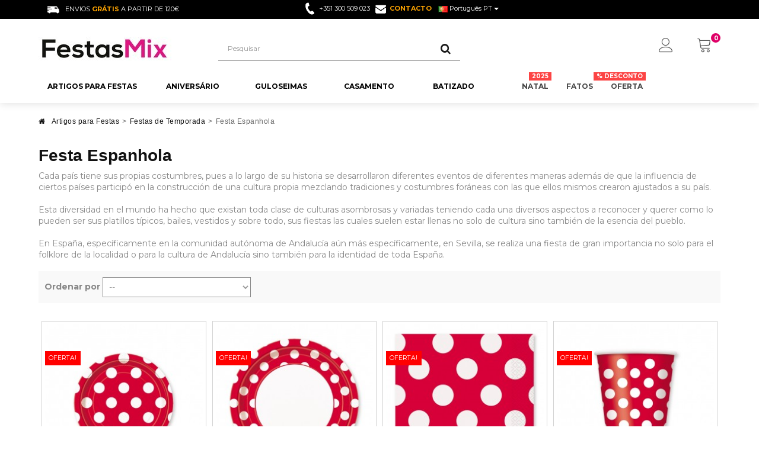

--- FILE ---
content_type: text/html; charset=utf-8
request_url: https://www.festasmix.pt/festa-espanhola/
body_size: 25576
content:
<!DOCTYPE HTML> <!--[if lt IE 7]><html class="no-js lt-ie9 lt-ie8 lt-ie7" lang="pt-pt"><![endif]--> <!--[if IE 7]><html class="no-js lt-ie9 lt-ie8 ie7" lang="pt-pt"><![endif]--> <!--[if IE 8]><html class="no-js lt-ie9 ie8" lang="pt-pt"><![endif]--> <!--[if gt IE 8]><html class="no-js ie9" lang="pt-pt"><![endif]--><html lang="pt-pt"><head><meta charset="utf-8" /><title>Fiesta Feria de Abril - FestasMix.pt</title><meta name="description" content="Cada país tiene sus propias costumbres, pues a lo largo de su historia se desarrollaron diferentes eventos de diferentes maneras además de que la influencia de ciertos países participó en la construcción de una cultura propia..." /><meta name="generator" content="PrestaShop" /><meta name="robots" content="index,follow" /><meta name="viewport" content="width=device-width, minimum-scale=0.25, maximum-scale=1.6, initial-scale=1.0" /><meta name="apple-mobile-web-app-capable" content="yes" /><link rel="canonical" href="https://www.festasmix.pt/festa-espanhola/" /><link rel="icon" type="image/vnd.microsoft.icon" href="/img/favicon-5.ico?1748691900" /><link rel="shortcut icon" type="image/x-icon" href="/img/favicon-5.ico?1748691900" /><link rel="stylesheet" href="https://www.festasmix.pt/themes/fricadelle/cache/v_640_7387772b4aa92517d87c6442b26f8739_all.css" type="text/css" media="all" />   <link rel="canonical" href="https://www.festasmix.pt/festa-espanhola/" /><link rel="alternate" hreflang="x-default" href="https://www.fiestasmix.com/fiesta-feria-de-abril/" /><link rel="alternate" hreflang="fr-fr" href="https://www.fetemix.fr/fete-de-la-foire-d-avril/" /><link rel="alternate" hreflang="it-it" href="https://www.festemix.com/fiesta-feria-de-abril/" /><link rel="alternate" hreflang="pt-pt" href="https://www.festasmix.pt/festa-espanhola/" /><link rel="alternate" hreflang="nl-nl" href="https://www.feestjesmix.nl/april-fair/" /><link href='https://fonts.googleapis.com/css?family=Lato:400,700' rel='stylesheet' type='text/css'>    <!--[if IE 8]> 
<script src="https://oss.maxcdn.com/libs/html5shiv/3.7.0/html5shiv.js"></script> 
<script src="https://oss.maxcdn.com/libs/respond.js/1.3.0/respond.min.js"></script> <![endif]--><link rel="stylesheet" href="https://cdn.linearicons.com/free/1.0.0/icon-font.min.css"><link rel="stylesheet" href="https://www.festasmix.pt/themes/fricadelle/css/custom.css" type="text/css" media="all" /></head><body id="category" class="category category-510 category-festa-espanhola hide-right-column lang_pt not-display-addcart block-no-border text-shadow-theme"><div id="page"> <header id="header"><div class="banner hidden-xs"><div class="container"><div class="row"></div></div></div> <nav class="navbar navbar-default2 navbar-top"><div class="container"><div class="hidden-lg hidden-md navbar-text costesGratuitos"><p>Envios <span>gr&aacute;tis</span> a partir de 120&euro;<i class="icon-info-sign"></i></p><div class="msgCostesGratuitos" style="display:none"> Para todos los env&iacute;os a pen&iacute;nsula, excepto pagos contra-reembolso con un coste de 9.95&euro;</div></div><div class="hidden-xs navbar-text costesGratuitos"><p><img src="https://www.festasmix.pt/themes/fricadelle/img/enviofurgo.png" />Envios <span>gr&aacute;tis</span> a partir de 120&euro;</p></div><div class="hidden-xs contactoTop"> <img src="https://www.festasmix.pt/themes/fricadelle/img//telefono.png"/><span>+351 300 509 023</span> <a href="https://www.festasmix.pt/contactanos" rel="nofollow" ><img src="https://www.festasmix.pt/themes/fricadelle/img//contactosobre.png"/><span>CONTACTO</span></a></div><div class="hidden-lg hidden-md contactoTop"> <a href="tel:" ><img src="https://www.festasmix.pt/themes/fricadelle/img//telefono.png"/></a> <a href="https://www.festasmix.pt/contactanos" rel="nofollow"><img src="https://www.festasmix.pt/themes/fricadelle/img//contactosobre.png"/></a></div><div id="languages-block-top" class="languages-block push-left"><div class="btn-group"> <button type="button" class="btn btn-link btn-sm navbar-btn dropdown-toggle" data-toggle="dropdown"> <img src="https://www.festasmix.pt/img/l/5.jpg" alt="pt"/> <span class="lang-name">Português PT</span> <span class="caret"></span> </button><ul id="first-languages" class="languages-block_ul dropdown-menu" role="menu"><li> <a href="https://www.fiestasmix.com/fiesta-feria-de-abril/" title="Fiesta Feria de Abril"> <span><img src="https://www.festasmix.pt/img/l/1.jpg" alt="es-es"/> Español</span> </a></li><li> <a href="https://www.fetemix.fr/fete-de-la-foire-d-avril/" title="Fête de la Foire d&#039;avril"> <span><img src="https://www.festasmix.pt/img/l/3.jpg" alt="fr-fr"/> Français</span> </a></li><li> <a href="https://www.festemix.com/fiesta-feria-de-abril/" title="Fiesta Feria de Abril"> <span><img src="https://www.festasmix.pt/img/l/4.jpg" alt="it-it"/> Italiano</span> </a></li><li> <a href="https://www.feestjesmix.nl/april-fair/" title="April Fair"> <span><img src="https://www.festasmix.pt/img/l/6.jpg" alt="nl-nl"/> Nederlands</span> </a></li></ul></div></div></div></nav><div class="full-header-content"><div class="container"><div class="row row-header"><div id="header_logo" class="col-xs-6 col-sm-4 col-md-3 col-lg-3"> <a href="https://www.festasmix.pt/" title="FestasMix.pt"> <img class="logo img-responsive" src="https://www.festasmix.pt/img/portugal-festasmixpt-logo-16700144805.jpg" alt="FestasMix.pt" width="224" height="40"/> </a></div><div class="header-left col-xs-12 col-sm-8 col-md-9 col-lg-9"><div class="shopping_cart"><div class="btn-group btn-group-lg pull-right" role="group"> <span class="datatext" datatext="aHR0cHM6Ly93d3cuZmVzdGFzbWl4LnB0L3BlZGlkby1yYXBpZG8" title="Ver meu carrinho de compra"> <span class="lnr lnr-cart"></span> <span class="badge ajax_cart_quantity unvisible">0</span> </span><div class="cart_block panel-cart dropdown-menu"><div class="block_content"><div class="cart_block_list"><p class="cart_block_no_products"> Nenhum produto</p><div class="cart-prices"><div class="cart-prices-line first-line"> <span class="price cart_block_shipping_cost ajax_cart_shipping_cost unvisible"> A determinar </span> <span class="unvisible"> Transporte </span></div><div class="cart-prices-line last-line"> <span class="price cart_block_total ajax_block_cart_total">0,00 €</span> <span>Total</span></div></div><p class="cart-buttons"> <span class="datatext button_order_cart" datatext="aHR0cHM6Ly93d3cuZmVzdGFzbWl4LnB0L3BlZGlkby1yYXBpZG8" title="Confirmar"> <span> Confirmar<i class="icon-chevron-right right"></i> </span> </span></p></div></div></div></div></div><div class="cart-container"><div id="layer_cart"><div class="clearfix"><div class="alert alert-success" role="alert"> <i class="icon-check i-left"></i>Produto adicionado corretamente a vosso carrinho de compra</div> <span class="cross" title="Fechar Janela"></span><div class="row"><div class="layer_cart_product col-xs-12 col-sm-8"><div class="product-image-container layer_cart_img col-xs-12 col-sm-5 hidden-xs"></div><div class="layer_cart_product_info col-xs-12 col-sm-5"><p class="title_h4"><span id="layer_cart_product_title" class="product-name"></span></p> <span id="layer_cart_product_attributes"></span><div class="fiestasmix"></div><div></div><div> <strong class="dark">Quantidade</strong> <span id="layer_cart_product_quantity"></span></div><div> <strong class="dark">Total</strong> <span id="layer_cart_product_price"></span></div></div></div><div class="layer_cart_cart col-xs-12 col-sm-4"><div class="button-container"> <button class="continue btn btn-primary button btn-block exclusive-medium" title="Quero Seguir Comprando"> <span><i class="icon-chevron-left i-left"></i>Quero Seguir Comprando</span> </button > <span class="datatext btn btn-default btn-block button button-medium" datatext="aHR0cHM6Ly93d3cuZmVzdGFzbWl4LnB0L3BlZGlkby1yYXBpZG8" title="Continuar Compra Segura" rel="nofollow"><span>Continuar Compra Segura<i class="icon-chevron-right i-right"></i></span></span></div></div></div><div class="crossseling"></div></div></div></div><div class="layer_cart_overlay"></div><div class="user-info btn-group btn-group-lg pull-right" > <span class="search-icon-mobile lnr lnr-magnifier"></span> <button type="button" class="btn btn-user dropdown-toggle btnUserInfo" data-toggle="dropdown" aria-expanded="false" role="menu"><span class="lnr lnr-user"></span><span class="sr-only">Minha conta</span></button>  <ul class="dropdown-menu" role="menu"><li> <span class="datatext" datatext="aHR0cHM6Ly93d3cuZmVzdGFzbWl4LnB0L21pLWN1ZW50YQ"> Criar conta / Entrar </span></li><li> <span class="datatext" datatext="aHR0cHM6Ly93d3cuZmVzdGFzbWl4LnB0L2luaWNpby1zZXNpb24" >Registro</span></li></ul></div><div id="search_block_top" class="col-xs-8 col-md-6 clearfix"><form id="searchbox" class="input-group input-group-lg" method="get" action="//www.festasmix.pt/buscar" > <input type="hidden" name="controller" value="search" /> <input type="hidden" name="orderby" value="position" /> <input type="hidden" name="orderway" value="desc" /> <input class="search_query form-control" type="text" id="search_query_top" name="search_query" placeholder="Pesquisar" value="" /> <span class="input-group-btn"> <button type="submit" name="submit_search" class="btn btn-default button-search"> <i class="icon-search"></i><span class="sr-only">Pesquisar</span> </button> </span></form></div></div></div><div class="ets_mm_megamenu layout_layout1 show_icon_in_mobile transition_fade transition_floating sticky_enabled ets-dir-ltr hook-custom single_layout disable_sticky_mobile "><div class="ets_mm_megamenu_content"><div class="container"><div class="ets_mm_megamenu_content_content"><div class="ybc-menu-toggle ybc-menu-btn closed"> <span class="ybc-menu-button-toggle_icon"> <i class="icon-bar"></i> <i class="icon-bar"></i> <i class="icon-bar"></i> </span></div><ul class="level0 mm_menus_ul " ><li class="level0 close_menu"><div class="pull-left"> <span class="mm_menus_back"> <i class="icon-bar"></i> <i class="icon-bar"></i> <i class="icon-bar"></i> </span> Menu</div><div class="pull-right"> <span class="mm_menus_back_icon"></span> Cerrar</div></li><li class="level1 mm_menus_li mm_menus_li_tab mm_no_border mm_sub_align_full display_tabs_in_full_width" style="width: 200px"> <a href="/artigos-para-festas/" style="color:#000000;background-color:#ffffff;font-size:12px;"> <span class="mm_menu_content_title"> Artigos para Festas </span> </a> <span class="arrow closed"></span><ul class="level2 mm_columns_ul mm_columns_ul_tab " style="width:100%; font-size:12px;"><li class="level2 mm_tabs_li open mm_tabs_has_content"><div class="mm_tab_li_content closed" style="width: 200px"> <span class="mm_tab_name mm_tab_toggle mm_tab_has_child"> <span class="mm_tab_toggle_title"> <a href="https://www.festasmix.pt/festas-tematicas/"> <img src="https://www.festasmix.pt/img/ets_megamenu/festastematicas.png" title="" alt="" width="20" /> Festas Temáticas </a> </span> </span></div><ul class="level3 mm_columns_contents_ul " style=" width:calc(100% - 200px + 2px); left: 200px;right: 200px;"><li class="level3 mm_columns_li column_size_3 mm_has_sub"><ul class="level4 mm_blocks_ul"><li data-id-block="351" class="mm_blocks_li level4"><div class="ets_mm_block mm_block_type_html"> <span class="h4" style="font-size:14px"> Festas para Adultos </span><div class="ets_mm_block_content"><ul class="ets_mm_categories"><br /><li><br /> <a href="/festa-anos-80/">Festa Anos 80</a><br /></li><br /><li><br /> <a href="/festa-hippie/">Festa Hippie</a><br /></li><br /><li><br /> <a href="/festa-hawaiana/">Festa Hawaiana</a><br /></li><br /><li><br /> <a href="/festa-neon/">Festa Neon</a><br /></li><br /><li><br /> <a href="/festa-mexicana/">Festa Mexicana</a><br /></li><br /><li><br /> <a href="/festa-hollywood/">Festa Hollywood</a><br /></li><br /></ul><br /><div class="vermasmenu"><i class="fa fa-search-plus"></i><a href="/festas-tematicas/"><strong>Ver Mais</strong></a></div></div></div><div class="clearfix"></div></li></ul></li><li class="level3 mm_columns_li column_size_3 mm_has_sub"><ul class="level4 mm_blocks_ul"><li data-id-block="352" class="mm_blocks_li level4"><div class="ets_mm_block mm_block_type_html"> <span class="h4" style="font-size:14px"> <a href="/festa-infantil/" style="font-size:14px"> Festas Infantis </a> </span><div class="ets_mm_block_content"><ul class="ets_mm_categories"><br /><li><br /> <a href="/aniversario-ladybug/">Festa Ladybug</a><br /></li><br /><li><br /> <a href="/aniversario-harry-potter/">Festa Harry Potter</a><br /></li><br /><li><br /> <a href="/aniversario-pj-masks/">Festa Pj Mask</a><br /></li><br /><li><br /> <a href="/aniversario-animais/">Festa de Animais</a><br /></li><br /><li><br /> <a href="/aniversario-unicornio/">Festa Unicórnio</a><br /></li><br /><li><br /> <a href="/aniversario-patrulha-pata/">Festa Patrulha Pata</a><br /></li><br /></ul><br /><div class="vermasmenu"><i class="fa fa-search-plus"></i><a href="/festa-infantil/"><strong>Ver Mais</strong></a></div></div></div><div class="clearfix"></div></li></ul></li><li class="level3 mm_columns_li column_size_3 mm_has_sub"><ul class="level4 mm_blocks_ul"><li data-id-block="353" class="mm_blocks_li level4"><div class="ets_mm_block mm_block_type_html"> <span class="h4" style="font-size:14px"> Festas Especiais </span><div class="ets_mm_block_content"><ul class="ets_mm_categories"><br /><li><br /> <a href="/festa-de-graduacao/">Festa Graduação</a><br /></li><br /><li><br /> <a href="/festa-de-casamento/">Festa Casamento</a><br /></li><br /><li><br /> <a href="/festa-de-batizado/">Festa Batizado</a><br /></li><br /><li><br /> <a href="/festa-primeira-comunhao/">Festa Comunhão</a><br /></li><br /><li><br /> <a href="/cha-de-bebe/">Festa Chá de Bebé</a><br /></li><br /></ul><br /><div class="vermasmenu"><i class="fa fa-search-plus"></i><a href="/festas-de-temporada/"><strong>Ver Mais</strong></a></div></div></div><div class="clearfix"></div></li></ul></li><li class="level3 mm_columns_li column_size_3 mm_has_sub"><ul class="level4 mm_blocks_ul"><li data-id-block="354" class="mm_blocks_li level4"><div class="ets_mm_block mm_block_type_html"> <span class="h4" style="font-size:14px"> Festas de Temporada </span><div class="ets_mm_block_content"><ul class="ets_mm_categories"><br /><li><br /> <a href="/coisas-de-natal/">Festa de Natal</a><br /></li><br /><li><br /> <a href="/coisas-de-halloween/">Festa de Halloween</a><br /></li><br /><li><br /> <a href="/festa-de-sao-valentim/">Festa São Valentim</a><br /></li><br /><li><br /> <a href="/decoracao-de-carnaval/">Festa de Carnaval</a><br /></li><br /><li><br /> <a href="/decoracao-reveillon/">Festa de Final de Ano</a><br /></li><br /><li><br /> <a href="/festa-de-la-cerveza/">Festa Oktoberfest</a><br /></li><br /><li><br /> <a href="/festa-de-sao-patricio/">Festa São Patricio</a><br /></li><br /><li><br /> <a href="/festa-de-despedida-de-solteiro/">Festas Despedidas de Solteiro</a><br /></li><br /></ul><br /><div class="vermasmenu"><i class="fa fa-search-plus"></i><a href="/festas-de-temporada/"><strong>Ver Mais</strong></a></div></div></div><div class="clearfix"></div></li></ul></li></ul></li><li class="level2 mm_tabs_li mm_tabs_has_content"><div class="mm_tab_li_content closed" style="width: 200px"> <span class="mm_tab_name mm_tab_toggle mm_tab_has_child"> <span class="mm_tab_toggle_title"> <a href="https://www.festasmix.pt/decoracao-festas/"> <img src="https://www.festasmix.pt/img/ets_megamenu/decoraçaofestas.png" title="" alt="" width="20" /> Decoração para Festas </a> </span> </span></div><ul class="level3 mm_columns_contents_ul " style=" width:calc(100% - 200px + 2px); left: 200px;right: 200px;"><li class="level3 mm_columns_li column_size_3 mm_has_sub"><ul class="level4 mm_blocks_ul"><li data-id-block="355" class="mm_blocks_li level4"><div class="ets_mm_block mm_block_type_html"> <span class="h4" style="font-size:14px"> <a href="/decoracao-festas/" style="font-size:14px"> Decoração para Comemorações </a> </span><div class="ets_mm_block_content"><ul class="ets_mm_categories"><br /><li><br /> <a href="/decoracao-aniversario/">Decoração Aniversário</a><br /></li><br /><li><br /> <a href="/decoracao-festas-infantis/">Decoração Festas Infantis</a><br /></li><br /><li><br /> <a href="/decoracao-casamentos/">Decoração Casamento</a><br /></li><br /><li><br /> <a href="/decoracao-batizado/">Decoração Batizado</a><br /></li><br /><li><br /> <a href="/decoracao-comunhao/">Decoração Comunhão</a><br /></li><br /><li><br /> <a href="/primeiro-aniversario-1-ano-bebe/">Decoração Chá de Bebé</a><br /></li><br /><li><br /> <a href="/decoracao-de-formatura/">Decoração Graduação</a><br /></li><br /></ul><br /><div class="vermasmenu"><i class="fa fa-search-plus"></i><a href="/decoracao-festas/"><strong>Ver Mais</strong></a></div></div></div><div class="clearfix"></div></li></ul></li><li class="level3 mm_columns_li column_size_3 mm_has_sub"><ul class="level4 mm_blocks_ul"><li data-id-block="356" class="mm_blocks_li level4"><div class="ets_mm_block mm_block_type_html"> <span class="h4" style="font-size:14px"> Decoração de Temporada </span><div class="ets_mm_block_content"><ul class="ets_mm_categories"><br /><li><br /> <a href="/decoracao-de-natal/">Decoração de Natal</a><br /></li><br /><li><br /> <a href="/decoracao-halloween/">Decoração de Halloween</a><br /></li><br /><li><br /> <a href="/decoracao-reveillon/">Decoração de Final de Ano</a><br /></li><br /><li><br /> <a href="/decoracao-de-carnaval/">Decoração de Carnaval</a><br /></li><br /><li><br /> <a href="/decoracao-dia-dos-namorados/">Decoração Día dos Namorados</a><br /></li><br /></ul><br /><div class="vermasmenu"><i class="fa fa-search-plus"></i><a href="/decoracao-festas/"><strong>Ver Mais</strong></a></div></div></div><div class="clearfix"></div></li></ul></li><li class="level3 mm_columns_li column_size_3 mm_has_sub"><ul class="level4 mm_blocks_ul"><li data-id-block="357" class="mm_blocks_li level4"><div class="ets_mm_block mm_block_type_html"> <span class="h4" style="font-size:14px"> Outras Decorações </span><div class="ets_mm_block_content"><ul class="ets_mm_categories"><br /><li><br /> <a href="/decoracao-com-baloes/">Decoração com Balões</a><br /></li><br /><li><br /> <a href="/decoracao-de-eventos/">Decoração de Eventos</a><br /></li><br /><li><br /> <a href="/decoracao-de-vitrine/">Decoração de Vitrines</a><br /></li><br /><li><br /> <a href="/decoracao-com-gomas/">Decoração com Gomas</a><br /></li><br /><li><br /> <a href="/decoracao-de-mesa/">Decoração Mesa</a><br /></li><br /><li><br /> <a href="/festas-tematicas/">Decoração Temática</a><br /></li><br /><li><br /> <a href="/decoracao-tortas/">Decoração para Tortas</a><br /></li><br /></ul><br /><div class="vermasmenu"><i class="fa fa-search-plus"></i><a href="/decoracao-festas/"><strong>Ver Mais</strong></a></div></div></div><div class="clearfix"></div></li></ul></li><li class="level3 mm_columns_li column_size_3 mm_has_sub"><ul class="level4 mm_blocks_ul"><li data-id-block="358" class="mm_blocks_li level4"><div class="ets_mm_block mm_block_type_html"> <span class="h4" style="font-size:14px"> Artigos para Decorar </span><div class="ets_mm_block_content"><ul class="ets_mm_categories"><br /><li><br /> <a href="/baloes-baratos/">Balões</a><br /></li><br /><li><br /> <a href="/botijas-de-helio/">Botija de Hélio</a><br /></li><br /><li><br /> <a href="/grinaldas/">Grinaldas</a><br /></li><br /><li><br /> <a href="/bandeirolas/">Bandeirolas</a><br /></li><br /><li><br /> <a href="/pom-pom/">Pompons</a><br /></li><br /><li><br /> <a href="/rosetas-de-papel/">Rosetas de Papel</a><br /></li><br /><li><br /> <a href="/confete/">Confete</a><br /></li><br /><li><br /> <a href="/baloes-voadores-e-lanternas-chinesa/">Lanternas Chinesa</a><br /></li><br /><li><br /> <a href="/serpentinos/">Serpentinas</a><br /></li><br /></ul><br /><div class="vermasmenu"><i class="fa fa-search-plus"></i><a href="/artigos-para-festas/"><strong>Ver Mais</strong></a></div></div></div><div class="clearfix"></div></li></ul></li></ul></li><li class="level2 mm_tabs_li mm_tabs_has_content"><div class="mm_tab_li_content closed" style="width: 200px"> <span class="mm_tab_name mm_tab_toggle mm_tab_has_child"> <span class="mm_tab_toggle_title"> <a href="https://www.festasmix.pt/baloes-baratos/"> <img src="https://www.festasmix.pt/img/ets_megamenu/baloes.png" title="" alt="" width="20" /> Balões </a> </span> </span></div><ul class="level3 mm_columns_contents_ul " style=" width:calc(100% - 200px + 2px); left: 200px;right: 200px;"><li class="level3 mm_columns_li column_size_3 mm_has_sub"><ul class="level4 mm_blocks_ul"><li data-id-block="359" class="mm_blocks_li level4"><div class="ets_mm_block mm_block_type_html"> <span class="h4" style="font-size:14px"> Balões Originais </span><div class="ets_mm_block_content"><ul class="ets_mm_categories"><br /><li><br /> <a href="/baloes-de-numeros/">Balões de Números</a><br /></li><br /><li><br /> <a href="/baloes-com-letras/">Balões de Letras</a><br /></li><br /><li><br /> <a href="/baloes-com-confetes/">Balões de Confetes</a><br /></li><br /><li><br /> <a href="/baloes-led/">Balões Led</a><br /></li><br /><li><br /> <a href="/baloes-gigantes/">Balões Gigantes</a><br /></li><br /><li><br /> <a href="/baloes-coracao/">Balões Coração</a><br /></li><br /><li><br /> <a href="/baloes-bolinhas/">Balões de Bolinhas</a><br /></li><br /><li><br /> <a href="/baloes-transparentes/">Balões Transparentes</a><br /></li><br /><li><br /> <a href="/baloes-de-helio/">Balões de Hélio</a><br /></li><br /></ul><br /><div class="vermasmenu"><i class="fa fa-search-plus"></i><a href="/baloes-baratos/"><strong>Ver Mais</strong></a></div></div></div><div class="clearfix"></div></li></ul></li><li class="level3 mm_columns_li column_size_3 mm_has_sub"><ul class="level4 mm_blocks_ul"><li data-id-block="360" class="mm_blocks_li level4"><div class="ets_mm_block mm_block_type_html"> <span class="h4" style="font-size:14px"> <a href="/acessorios-para-baloes-baratos/" style="font-size:14px"> Acessórios </a> </span><div class="ets_mm_block_content"><ul class="ets_mm_categories"><br /><li><br /> <a href="/botijas-de-helio/">Botija de Hélio</a><br /></li><br /><li><br /> <a href="/varinhas-para-baloes/">Varinhas para Balões</a><br /></li><br /><li><br /> <a href="/rede-para-baloes/">Redes para Balões</a><br /></li><br /><li><br /> <a href="/fitas-para-baloes/">Fitas para Balões</a><br /></li><br /><li><br /> <a href="/maquina-de-encher-baloes/">Inflador de Balões</a><br /></li><br /><li><br /> <a href="/helio-para-baloes/">Hélio para Balões</a><br /></li><br /></ul><br /><div class="vermasmenu"><i class="fa fa-search-plus"></i><a href="/acessorios-para-baloes-baratos/"><strong>Ver Mais</strong></a></div></div></div><div class="clearfix"></div></li></ul></li><li class="level3 mm_columns_li column_size_3 mm_has_sub"><ul class="level4 mm_blocks_ul"><li data-id-block="361" class="mm_blocks_li level4"><div class="ets_mm_block mm_block_type_html"> <span class="h4" style="font-size:14px"> Balões para Festas </span><div class="ets_mm_block_content"><ul class="ets_mm_categories"><br /><li><br /> <a href="/baloes-de-aniversario/">Balões de Aniversário</a><br /></li><br /><li><br /> <a href="/baloes-casamento/">Balões de Casamento</a><br /></li><br /><li><br /> <a href="/baloes-para-batizado/">Balões de Batizado</a><br /></li><br /><li><br /> <a href="/baloes-de-comunhoes/">Balões de Comunhão</a><br /></li><br /><li><br /> <a href="/baloes-de-halloween/">Balões Halloween</a><br /></li><br /><li><br /> <a href="/baloes-de-natal/">Balões de Natal</a><br /></li><br /><li><br /> <a href="/baloes-cha-de-bebe/">Balões Chá de Bebé</a><br /></li><br /><li><br /> <a href="/baloes-dia-dos-namorados/">Balões Dias dos Namorados</a><br /></li><br /><li><br /> <a href="/baloes-de-reveillon/">Balões Fim de Ano</a><br /></li><br /></ul><br /><div class="vermasmenu"><i class="fa fa-search-plus"></i><a href="/baloes-baratos/"><strong>Ver Mais</strong></a></div></div></div><div class="clearfix"></div></li></ul></li><li class="level3 mm_columns_li column_size_3 mm_has_sub"><ul class="level4 mm_blocks_ul"><li data-id-block="362" class="mm_blocks_li level4"><div class="ets_mm_block mm_block_type_html"> <span class="h4" style="font-size:14px"> Balões para Decorar </span><div class="ets_mm_block_content"><ul class="ets_mm_categories"><br /><li><br /> <a href="/baloes-coloridos/">Balões Coloridos</a><br /></li><br /><li><br /> <a href="/baloes-metalizados/">Balões Metalizados</a><br /></li><br /><li><br /> <a href="/baloes-foil/">Balões Foil</a><br /></li><br /><li><br /> <a href="/baloes-personalizados/">Balões Personalizados</a><br /></li><br /><li><br /> <a href="/baloes-redondos/">Balões Redondos</a><br /></li><br /><li><br /> <a href="/lanterna-chinesa/">Lanterna Chinesa</a><br /></li><br /></ul><br /><div class="vermasmenu"><i class="fa fa-search-plus"></i><a href="/baloes-baratos/"><strong>Ver Mais</strong></a></div></div></div><div class="clearfix"></div></li></ul></li></ul></li><li class="level2 mm_tabs_li mm_tabs_has_content"><div class="mm_tab_li_content closed" style="width: 200px"> <span class="mm_tab_name mm_tab_toggle mm_tab_has_child"> <span class="mm_tab_toggle_title"> <a href="https://www.festasmix.pt/artigos-para-festas/"> <img src="https://www.festasmix.pt/img/ets_megamenu/acessórios para festas.png" title="" alt="" width="20" /> Acessórios para Festas </a> </span> </span></div><ul class="level3 mm_columns_contents_ul " style=" width:calc(100% - 200px + 2px); left: 200px;right: 200px;"><li class="level3 mm_columns_li column_size_3 mm_has_sub"><ul class="level4 mm_blocks_ul"><li data-id-block="363" class="mm_blocks_li level4"><div class="ets_mm_block mm_block_type_html"> <span class="h4" style="font-size:14px"> Para a Mesa </span><div class="ets_mm_block_content"><ul class="ets_mm_categories"><br /><li><br /> <a href="/loucas-descartaveis/">Louças Descartáveis</a><br /></li><br /><li><br /> <a href="/talheres-descartaveis-1/">Talheres Descartáveis</a><br /></li><br /><li><br /> <a href="/pratos-descartaveis/">Pratos Descartáveis</a><br /></li><br /><li><br /> <a href="/copos-descartaveis-1/">Copos Descartáveis</a><br /></li><br /><li><br /> <a href="/palhinhas/">Palhinhas</a><br /></li><br /><li><br /> <a href="/guardanapos/">Guardanapos</a><br /></li><br /><li><br /> <a href="/toalhas-de-mesa/">Toalhas de Mesa</a><br /></li><br /><li><br /> <a href="/saias-de-mesa/">Saias para Mesa</a><br /></li><br /><li><br /> <a href="/centros-de-mesa/">Centros de Mesa</a><br /></li><br /></ul><br /><div class="vermasmenu"><i class="fa fa-search-plus"></i><a href="/loucas-descartaveis/"><strong>Ver Mais</strong></a></div></div></div><div class="clearfix"></div></li></ul></li><li class="level3 mm_columns_li column_size_3 mm_has_sub"><ul class="level4 mm_blocks_ul"><li data-id-block="364" class="mm_blocks_li level4"><div class="ets_mm_block mm_block_type_html"> <span class="h4" style="font-size:14px"> Enfeites </span><div class="ets_mm_block_content"><ul class="ets_mm_categories"><br /><li><br /> <a href="/baloes-baratos/">Balões</a><br /></li><br /><li><br /> <a href="/botijas-de-helio/">Botija de Hélio</a><br /></li><br /><li><br /> <a href="/grinaldas/">Grinaldas</a><br /></li><br /><li><br /> <a href="/bandeirolas/">Bandeirolas</a><br /></li><br /><li><br /> <a href="/pom-pom/">Pompons</a><br /></li><br /><li><br /> <a href="/rosetas-de-papel/">Rosetas de Papel</a><br /></li><br /><li><br /> <a href="/confete/">Confete</a><br /></li><br /><li><br /> <a href="/baloes-voadores-e-lanternas-chinesa/">Lanternas Chinesas</a><br /></li><br /><li><br /> <a href="/serpentinos/">Serpentinas</a><br /></li><br /></ul><br /><div class="vermasmenu"><i class="fa fa-search-plus"></i><a href="/artigos-para-festas/"><strong>Ver Mais</strong></a></div></div></div><div class="clearfix"></div></li></ul></li><li class="level3 mm_columns_li column_size_3 mm_has_sub"><ul class="level4 mm_blocks_ul"><li data-id-block="365" class="mm_blocks_li level4"><div class="ets_mm_block mm_block_type_html"> <span class="h4" style="font-size:14px"> Complementos </span><div class="ets_mm_block_content"><ul class="ets_mm_categories"><br /><li><br /> <a href="/velas/">Velas</a><br /></li><br /><li><br /> <a href="/sparkles/">Sparkles</a><br /></li><br /><li><br /> <a href="/pinhata/">Pinhatas</a><br /></li><br /><li><br /> <a href="/photo-booth/">Photo Booth</a><br /></li><br /><li><br /> <a href="/produtos-luminosos-fluorescentes-neon/">Produtos Luminosos</a><br /></li><br /><li><br /> <a href="/cartazes/">Cartazes</a><br /></li><br /><li><br /> <a href="/convites/">Convites</a><br /></li><br /><li><br /> <a href="/faixas/">Faixas</a><br /></li><br /></ul><br /><div class="vermasmenu"><i class="fa fa-search-plus"></i><a href="/artigos-para-festas/"><strong>Ver Mais</strong></a></div></div></div><div class="clearfix"></div></li></ul></li><li class="level3 mm_columns_li column_size_3 mm_has_sub"><ul class="level4 mm_blocks_ul"><li data-id-block="366" class="mm_blocks_li level4"><div class="ets_mm_block mm_block_type_html"> <span class="h4" style="font-size:14px"> Outros </span><div class="ets_mm_block_content"><ul class="ets_mm_categories"><br /><li><br /> <a href="/pastelaria/">Pastelaria</a><br /></li><br /><li><br /> <a href="/decoracao-tortas/">Decoração Bolos</a><br /></li><br /><li><br /> <a href="/caixas/">Caixas</a><br /></li><br /><li><br /> <a href="/sacos/">Sacos</a><br /></li><br /><li><br /> <a href="/artigos-para-brincadeiras/">Artigos de Brincadeiras</a><br /></li><br /><li><br /> <a href="/lanternas-chinesas/">Lanternas Chinesas</a><br /></li><br /></ul><br /><div class="vermasmenu"><i class="fa fa-search-plus"></i><a href="/artigos-para-festas/"><strong>Ver Mais</strong></a></div></div></div><div class="clearfix"></div></li></ul></li></ul></li></ul></li><li class="level1 mm_menus_li mm_menus_li_tab mm_no_border mm_sub_align_full display_tabs_in_full_width" style="width: 150px"> <a href="/festas-de-aniversario/" style="color:#000000;background-color:#ffffff;font-size:12px;"> <span class="mm_menu_content_title"> Aniversário </span> </a> <span class="arrow closed"></span><ul class="level2 mm_columns_ul mm_columns_ul_tab " style="width:100%; font-size:12px;"><li class="level2 mm_tabs_li open mm_tabs_has_content"><div class="mm_tab_li_content closed" style="width: 230px"> <span class="mm_tab_name mm_tab_toggle mm_tab_has_child"> <span class="mm_tab_toggle_title"> <a href="https://www.festasmix.pt/aniversario-adultos/"> <img src="https://www.festasmix.pt/img/ets_megamenu/af6ddb217e-cumpleadulto.png" title="" alt="" width="20" /> Aniversário Adultos </a> </span> </span></div><ul class="level3 mm_columns_contents_ul " style=" width:calc(100% - 230px + 2px); left: 230px;right: 230px;"><li class="level3 mm_columns_li column_size_3 mm_has_sub"><ul class="level4 mm_blocks_ul"><li data-id-block="367" class="mm_blocks_li level4"><div class="ets_mm_block mm_block_type_html"> <span class="h4" style="font-size:14px"> Aniversário Adultos </span><div class="ets_mm_block_content"><ul class="ets_mm_categories"><br /><li><br /> <a href="/aniversario-18-anos/">Aniversário 18 Anos</a><br /></li><br /><li><br /> <a href="/aniversario-30-anos/">Aniversário 30 Anos</a><br /></li><br /><li><br /> <a href="/aniversario-40-anos/">Aniversário 40 Anos</a><br /></li><br /><li><br /> <a href="/aniversario-50-anos/">Aniversário 50 Anos</a><br /></li><br /><li><br /> <a href="/aniversario-60-anos/">Aniversário 60 Anos</a><br /></li><br /><li><br /> <a href="/aniversario-homem/">Aniversário Homem</a><br /></li><br /><li><br /> <a href="/aniversario-mulher/">Aniversário Mulher</a><br /></li><br /><li><br /> <a href="/aniversario-adultos/">Decoração Aniversário Adulto</a><br /></li><br /></ul><br /><div class="vermasmenu"><i class="fa fa-search-plus"></i><a href="/aniversario-adultos/"><strong>Ver Mais</strong></a></div></div></div><div class="clearfix"></div></li></ul></li><li class="level3 mm_columns_li column_size_3 mm_has_sub"><ul class="level4 mm_blocks_ul"><li data-id-block="368" class="mm_blocks_li level4"><div class="ets_mm_block mm_block_type_html"> <span class="h4" style="font-size:14px"> Aniversário Temáticos Adultos </span><div class="ets_mm_block_content"><ul class="ets_mm_categories"><br /><li><br /> <a href="/festa-anos-80/">Aniversário Anos 80</a><br /></li><br /><li><br /> <a href="/festa-hippie/">Aniversário Hippie</a><br /></li><br /><li><br /> <a href="/festa-hawaiana/">Aniversário Hawaiano</a><br /></li><br /><li><br /> <a href="/festa-hollywood/">Aniversário Hollywood</a><br /></li><br /><li><br /> <a href="/festa-casino/">Aniversário Casino</a><br /></li><br /><li><br /> <a href="/festa-anos-70/">Aniversário Anos 70</a><br /></li><br /><li><br /> <a href="/festa-do-rock/">Aniversário do Rock</a><br /></li><br /><li><br /> <a href="/aniversario-pirata/">Aniversário Pirata</a><br /></li><br /><div class="vermasmenu"><i class="fa fa-search-plus"></i><a href="/festas-tematicas-adultos/"><strong>Ver Mais</strong></a></div><br /></ul</div></div><div class="clearfix"></div></li></ul></li><li class="level3 mm_columns_li column_size_3 mm_has_sub"><ul class="level4 mm_blocks_ul"><li data-id-block="369" class="mm_blocks_li level4"><div class="ets_mm_block mm_block_type_html"> <span class="h4" style="font-size:14px"> Enfeites de Aniversário </span><div class="ets_mm_block_content"><ul class="ets_mm_categories"><br /><li><br /> <a href="/baloes-de-numeros/">Balões de Números</a><br /></li><br /><li><br /> <a href="/baloes-com-letras/">Balões de Letras</a><br /></li><br /><li><br /> <a href="/baloes-de-aniversario/">Balões de Aniversário</a><br /></li><br /><li><br /> <a href="/velas-de-aniversario/">Velas de Aniversário</a><br /></li><br /><li><br /> <a href="/photo-booth-aniversario/">Photo Booth Aniversário</a><br /></li><br /><li><br /> <a href="/pinhatas-aniversario/">Pinhatas Aniversário</a><br /></li><br /><li><br /> <a href="/grinaldas-de-aniversario/">Grinaldas Aniversário</a><br /></li><br /><li><br /> <a href="/mesa-de-aniversario/">Mesa de Aniversário</a><br /></li><br /><li><br /> <a href="/faixas-de-aniversario/">Faixas de Aniversário</a><br /></li><br /></ul><br /><div class="vermasmenu"><i class="fa fa-search-plus"></i><a href="/aniversario-adultos/"><strong>Ver Mais</strong></a></div></div></div><div class="clearfix"></div></li></ul></li><li class="level3 mm_columns_li column_size_3 mm_has_sub"><ul class="level4 mm_blocks_ul"><li data-id-block="370" class="mm_blocks_li level4"><div class="ets_mm_block mm_block_type_html"> <span class="h4" style="font-size:14px"> Artigos de Aniversário </span><div class="ets_mm_block_content"><ul class="ets_mm_categories"><br /><li><br /> <a href="/gomas-para-aniversario/">Gomas para Aniversário</a><br /></li><br /><li><br /> <a href="/oculos-de-aniversario/">Óculos de Aniversário</a><br /></li><br /><li><br /> <a href="/ideias-para-aniversario/">Ideias para Aniversário</a><br /></li><br /><li><br /> <a href="/mesa-de-doces-para-aniversario/">Mesas Doces de Aniversário</a><br /></li><br /><li><br /> <a href="/bandeirolas-aniversario/">Bandeirolas Aniversário</a><br /></li><br /><li><br /> <a href="/sparkles/">Sparkles de Aniversário</a><br /></li><br /><li><br /> <a href="/utensilios-de-cozinha-para-aniversario/">Utensílios para Aniversário</a><br /></li><br /></ul><br /><div class="vermasmenu"><i class="fa fa-search-plus"></i><a href="/acessorios-para-aniversario/"><strong>Ver Mais</strong></a></div></div></div><div class="clearfix"></div></li></ul></li></ul></li><li class="level2 mm_tabs_li mm_tabs_has_content"><div class="mm_tab_li_content closed" style="width: 230px"> <span class="mm_tab_name mm_tab_toggle mm_tab_has_child"> <span class="mm_tab_toggle_title"> <a href="https://www.festasmix.pt/aniversario-infantil/"> <img src="https://www.festasmix.pt/img/ets_megamenu/1e998affaf-cumpleinfantil.png" title="" alt="" width="20" /> Aniversário Infantil </a> </span> </span></div><ul class="level3 mm_columns_contents_ul " style=" width:calc(100% - 230px + 2px); left: 230px;right: 230px;"><li class="level3 mm_columns_li column_size_3 mm_has_sub"><ul class="level4 mm_blocks_ul"><li data-id-block="371" class="mm_blocks_li level4"><div class="ets_mm_block mm_block_type_html"> <span class="h4" style="font-size:14px"> <a href="/aniversario-menina/" style="font-size:14px"> Aniversário de Menina </a> </span><div class="ets_mm_block_content"><ul class="ets_mm_categories"><br /><li><br /> <a href="/aniversario-tiktok/">Aniversário Tik Tok</a><br /></li><br /><li><br /> <a href="/aniversario-stitch/">Aniversário Stitch</a><br /></li><br /><li><br /> <a href="/aniversario-minnie/">Aniversário Minnie</a><br /></li><br /><li><br /> <a href="/aniversario-frozen/">Aniversário Frozen</a><br /></li><br /><li><br /> <a href="/aniversario-ladybug/">Aniversário Ladybug</a><br /></li><br /><li><br /> <a href="/aniversario-bailarina/">Aniversário Bailarina</a><br /></li><br /><li><br /> <a href="/aniversario-unicornio/">Aniversário Unicórnio</a><br /></li><br /><li><br /> <a href="/aniversario-cavalos/">Aniversário Cavalos </a><br /></li><br /><li><br /> <a href="/aniversario-princesas/">Aniversário de Princesas</a><br /></li><br /><li><br /> <a href="/aniversario-ginastica/">Aniversário Ginástica </a><br /></li><br /><li><br /> <a href="/aniversario-fadas/">Aniversário Fadas </a><br /></li><br /><li><br /> <a href="/aniversario-doraemon/">Aniversário Doraemon </a><br /></li><br /></ul><br /><div class="vermasmenu"><i class="fa fa-search-plus"></i><a href="/aniversario-menina/"><strong>Ver Mais</strong></a></div></div></div><div class="clearfix"></div></li></ul></li><li class="level3 mm_columns_li column_size_3 mm_has_sub"><ul class="level4 mm_blocks_ul"><li data-id-block="372" class="mm_blocks_li level4"><div class="ets_mm_block mm_block_type_html"> <span class="h4" style="font-size:14px"> <a href="/aniversario-menino/" style="font-size:14px"> Aniversário de Menino </a> </span><div class="ets_mm_block_content"><ul class="ets_mm_categories"><br /><li><br /> <a href="/aniversario-mickey/">Aniversário Mickey</a><br /></li><br /><li><br /> <a href="/aniversario-bluey/">Aniversário Bluey </a><br /></li><br /><li><br /> <a href="/aniversario-pj-masks/">Aniversário Pj Masks</a><br /></li><br /><li><br /> <a href="/aniversario-policia/">Aniversário Polícia</a><br /></li><br /><li><br /> <a href="/aniversario-homem-aranha/">Aniversário Homem Aranha </a><br /></li><br /><li><br /> <a href="/aniversario-monster-truck/">Aniversário Monster Truck </a><br /></li><br /><li><br /> <a href="/aniversario-super-mario/">Aniversário Super Mario </a><br /></li><br /><li><br /> <a href="/aniversario-harry-potter/">Aniversário Harry Potter</a><br /></li><br /><li><br /> <a href="/aniversario-pokemon/">Aniversário Pokemon</a><br /></li><br /><li><br /> <a href="/aniversario-super-herois/">Aniversário Super Heróis</a><br /></li><br /><li><br /> <a href="/aniversario-futebol/">Aniversário Futebol</a><br /></li><br /><li><br /> <a href="/aniversario-basquetebol/">Aniversário Basquetebol</a><br /></li><br /><li><br /> <a href="/aniversario-dinossauro/">Aniversário Dinossauro</a><br /></li><br /><li><br /> <a href="/aniversario-patrulha-pata/">Aniversário Patrulha Pata</a><br /></li><br /><li><br /> <a href="/aniversario-cars/">Aniversário Cars</a><br /></li><br /><li><br /> <a href="/aniversario-video-game/">Aniversário Video Game </a><br /></li><br /><li><br /> <a href="/aniversario-do-power-ranger/">Aniversário do Power Ranger</a><br /></li><br /></ul><br /><div class="vermasmenu"><i class="fa fa-search-plus"></i><a href="/aniversario-menino/"><strong>Ver Mais</strong></a></div></div></div><div class="clearfix"></div></li></ul></li><li class="level3 mm_columns_li column_size_3 mm_has_sub"><ul class="level4 mm_blocks_ul"><li data-id-block="373" class="mm_blocks_li level4"><div class="ets_mm_block mm_block_type_html"> <span class="h4" style="font-size:14px"> <a href="/primeiro-aniversario-1-ano-bebe/" style="font-size:14px"> Aniversário Bebê </a> </span><div class="ets_mm_block_content"><ul class="ets_mm_categories"><br /><li><br /> <a href="/primeiro-aniversario-1-ano-bebe/">Aniversário 1 Ano</a><br /></li><br /><li><br /> <a href="/palhaco-de-aniversario-plim-plim/">Palhaço de aniversário plim plim <br /> </a><br /></li><br /><li><br /> <a href="/aniversario-da-quinta-de-zenon/">Aniversário da Quinta de Zenon <br /> </a><br /></li><br /><li><br /> <a href="/aniversario-baby-shark/">Aniversário Baby Shark </a><br /></li><br /><li><br /> <a href="/aniversario-pocoyo/">Aniversário Pocoyo</a><br /></li><br /><li><br /> <a href="/aniversario-animais/">Aniversário Animais</a><br /></li><br /><li><br /> <a href="/aniversario-porquinha-peppa/">Aniversário Peppa Pig</a><br /></li><br /><li><br /> <a href="/aniversario-masha-e-o-urso/">Aniversário Masha e o Urso</a><br /></li><br /><li><br /> <a href="/aniversario-baby-minnie/">Aniversário Minnie Baby</a><br /></li><br /><li><br /> <a href="/aniversario-mickey-bebe/">Aniversário Mickey Baby</a><br /></li><br /><li><br /> <a href="/aniversario-carrossel/">Aniversário Carrossel</a><br /></li><br /><li><br /> <a href="/aniversario-circo/">Aniversário Circo</a><br /></li><br /><li><br /> <a href="/aniversario-aviaozinho/">Aniversário Aviãozinho</a><br /></li><br /></ul><br /><div class="vermasmenu"><i class="fa fa-search-plus"></i><a href="/primeiro-aniversario-1-ano-bebe/"><strong>Ver Mais</strong></a></div></div></div><div class="clearfix"></div></li></ul></li><li class="level3 mm_columns_li column_size_3 mm_has_sub"><ul class="level4 mm_blocks_ul"><li data-id-block="374" class="mm_blocks_li level4"><div class="ets_mm_block mm_block_type_html"> <span class="h4" style="font-size:14px"> Por Idades </span><div class="ets_mm_block_content"><ul class="ets_mm_categories"><br /><li><br /> <a href="/primeiro-aniversario-1-ano-bebe/">Primeiro Aniversário</a><br /></li><br /><li><br /> <a href="/aniversario-2-anos/">Aniversário 2 Anos</a><br /></li><br /><li><br /> <a href="/aniversario-3-anos/">Aniversário 3 Anos</a><br /></li><br /><li><br /> <a href="/aniversario-4-anos/">Aniversário 4 Anos</a><br /></li><br /><li><br /> <a href="/aniversario-5-anos/">Aniversário 5 Anos</a><br /></li><br /><li><br /> <a href="/aniversario-6-anos/">Aniversário 6 Anos</a><br /></li><br /><li><br /> <a href="/aniversario-7-anos/">Aniversário 7 Anos</a><br /></li><br /><li><br /> <a href="/aniversario-8-anos/">Aniversário 8 Anos</a><br /></li><br /><li><br /> <a href="/aniversario-9-anos/">Aniversário 9 Anos</a><br /></li><br /><li><br /> <a href="/aniversario-10-anos/">Aniversário 10 Anos</a><br /></li><br /><li><br /> <a href="/aniversario-11-anos/">Aniversário 11 Anos</a><br /></li><br /><li><br /> <a href="/aniversario-12-anos/">Aniversário 12 Anos</a><br /></li><br /><li><br /> <a href="/aniversario-13-anos/">Aniversário 13 Anos</a><br /></li><br /></ul></div></div><div class="clearfix"></div></li></ul></li></ul></li></ul></li><li class="level1 mm_menus_li mm_menus_li_tab mm_no_border mm_sub_align_full display_tabs_in_full_width" style="width: 150px"> <a href="/guloseimas/" style="color:#000000;background-color:#ffffff;font-size:12px;"> <span class="mm_menu_content_title"> Guloseimas </span> </a> <span class="arrow closed"></span><ul class="level2 mm_columns_ul mm_columns_ul_tab " style="width:100%; font-size:12px;"><li class="level2 mm_tabs_li open mm_tabs_has_content"><div class="mm_tab_li_content closed" style="width: 230px"> <span class="mm_tab_name mm_tab_toggle mm_tab_has_child"> <span class="mm_tab_toggle_title"> <a href="https://www.festasmix.pt/gomas/"> <img src="https://www.festasmix.pt/img/ets_megamenu/637a668168-golosinas.png" title="" alt="" width="20" /> Gomas </a> </span> </span></div><ul class="level3 mm_columns_contents_ul " style=" width:calc(100% - 230px + 2px); left: 230px;right: 230px;"><li class="level3 mm_columns_li column_size_3 mm_has_sub"><ul class="level4 mm_blocks_ul"><li data-id-block="375" class="mm_blocks_li level4"><div class="ets_mm_block mm_block_type_html"> <span class="h4" style="font-size:14px"> Comprar por Tipo </span><div class="ets_mm_block_content"><ul class="ets_mm_categories"><br /><li><br /> <a href="/gomas/">Gomas</a><br /></li><br /><li><br /> <a href="/gomas-coloridas/">Gomas por Cores</a><br /></li><br /><li><br /> <a href="/gomas-de-sabores/">Gomas de Sabores</a><br /></li><br /><li><br /> <a href="/gomas-acucaradas/">Gomas Açucaradas</a><br /></li><br /><li><br /> <a href="/gomas-a-granel/">Gomas a Granel</a><br /></li><br /><li><br /> <a href="/gomas-gigantes/">Gomas Gigantes</a><br /></li><br /></ul><br /><div class="vermasmenu"><i class="fa fa-search-plus"></i><a href="/gomas/"><strong>Ver Mais</strong></a></div></div></div><div class="clearfix"></div></li></ul></li><li class="level3 mm_columns_li column_size_3 mm_has_sub"><ul class="level4 mm_blocks_ul"><li data-id-block="376" class="mm_blocks_li level4"><div class="ets_mm_block mm_block_type_html"> <span class="h4" style="font-size:14px"> Guloseimas Destacadas </span><div class="ets_mm_block_content"><ul class="ets_mm_categories"><br /><li><br /> <a href="/marshamallows/">Marshamallows</a><br /></li><br /><li><br /> <a href="/linguas-de-gomas/">Línguas de Gomas</a><br /></li><br /><li><br /> <a href="/gomas-de-sushi/">Gomas de Sushi</a><br /></li><br /><li><br /> <a href="/gomas-de-coracao/">Gomas de Coração</a><br /></li><br /><li><br /> <a href="/beijos-gomas/">Beijos Gomas</a><br /></li><br /><li><br /> <a href="/amoras-de-gomas/">Amoras de Gomas</a><br /></li><br /><li><br /> <a href="/palotes/">Palotes</a><br /></li><br /><li><br /> <a href="/pirulitos-de-gomas/">Pirulitos de Gomas</a><br /></li><br /><li><br /> <a href="/alcacuz/">Alcaçuz</a><br /></li><br /></ul><br /><div class="vermasmenu"><i class="fa fa-search-plus"></i><a href="/gomas/"><strong>Ver Mais</strong></a></div></div></div><div class="clearfix"></div></li></ul></li><li class="level3 mm_columns_li column_size_3 mm_has_sub"><ul class="level4 mm_blocks_ul"><li data-id-block="378" class="mm_blocks_li level4"><div class="ets_mm_block mm_block_type_html"> <span class="h4" style="font-size:14px"> Gomas para Festas </span><div class="ets_mm_block_content"><ul class="ets_mm_categories"><br /><li><br /> <a href="/gomas-para-aniversario/">Gomas para Aniversário</a><br /></li><br /><li><br /> <a href="/gomas-de-comunhoes/">Gomas para Comunhão</a><br /></li><br /><li><br /> <a href="/gomas-para-batizado/">Gomas para Batizado</a><br /></li><br /><li><br /> <a href="/gomas-casamento/">Gomas para Casamento</a><br /></li><br /><li><br /> <a href="/gomas-para-cha-de-bebe/">Gomas para Chá de Bebé</a><br /></li><br /><li><br /> <a href="/gomas-halloween/">Gomas Halloween</a><br /></li><br /><li><br /> <a href="/gomas-de-natal/">Gomas Natalinas</a><br /></li><br /><li><br /> <a href="/gomas-dia-dos-namorados/">Gomas Días dos Namorados</a><br /></li><br /><li><br /> <a href="/gomas-infantis/">Gomas para Crianças</a><br /></li><br /></ul><br /><div class="vermasmenu"><i class="fa fa-search-plus"></i><a href="/gomas-para-celebracoes/"><strong>Ver Mais</strong></a></div></div></div><div class="clearfix"></div></li></ul></li><li class="level3 mm_columns_li column_size_3 mm_has_sub"><ul class="level4 mm_blocks_ul"><li data-id-block="380" class="mm_blocks_li level4"><div class="ets_mm_block mm_block_type_html"> <span class="h4" style="font-size:14px"> Gomas Saudáveis </span><div class="ets_mm_block_content"><ul class="ets_mm_categories"><br /><li><br /> <a href="/gomas-sem-acucar/">Gomas sem Açúcar</a><br /></li><br /><li><br /> <a href="/gomas-sem-gluten/">Gomas sem Glúten</a><br /></li><br /><li><br /> <a href="/gomas-sem-lactose/">Gomas sem Lactose</a><br /></li><br /><li><br /> <a href="/gomas-saudaveis/">Gomas Saudáveis</a><br /></li><br /></ul><br /><div class="vermasmenu"><i class="fa fa-search-plus"></i><a href="/gomas-saudaveis/"><strong>Ver Mais</strong></a></div></div></div><div class="clearfix"></div></li></ul></li><li class="level3 mm_columns_li column_size_3 mm_has_sub"><ul class="level4 mm_blocks_ul"><li data-id-block="381" class="mm_blocks_li level4"><div class="ets_mm_block mm_block_type_html"> <span class="h4" style="font-size:14px"> Gomas Originais </span><div class="ets_mm_block_content"><ul class="ets_mm_categories"><br /><li><br /> <a href="/espetos-de-gomas/">Espetos de Gomas</a><br /></li><br /><li><br /> <a href="/bolos-de-gomas/">Bolos de Gomas</a><br /></li><br /><li><br /> <a href="/cones-de-gomas/">Cones de Gomas</a><br /></li><br /><li><br /> <a href="/doces-personalizados/">Guloseimas Personalizadas</a><br /></li><br /><li><br /> <a href="/candy-bar/">Candy Bar</a><br /></li><br /></ul><br /><div class="vermasmenu"><i class="fa fa-search-plus"></i><a href="/guloseimas/"><strong>Ver Mais</strong></a></div></div></div><div class="clearfix"></div></li></ul></li></ul></li><li class="level2 mm_tabs_li mm_tabs_has_content"><div class="mm_tab_li_content closed" style="width: 230px"> <span class="mm_tab_name mm_tab_toggle mm_tab_has_child"> <span class="mm_tab_toggle_title"> <a href="https://www.festasmix.pt/rebucados/"> <img src="https://www.festasmix.pt/img/ets_megamenu/48f1ab2f78-caramelos.png" title="" alt="" width="20" /> Rebuçados </a> </span> </span></div><ul class="level3 mm_columns_contents_ul " style=" width:calc(100% - 230px + 2px); left: 230px;right: 230px;"><li class="level3 mm_columns_li column_size_3 mm_has_sub"><ul class="level4 mm_blocks_ul"><li data-id-block="385" class="mm_blocks_li level4"><div class="ets_mm_block mm_block_type_html"> <span class="h4" style="font-size:14px"> Comprar por Tipo </span><div class="ets_mm_block_content"><ul class="ets_mm_categories"><br /><li><br /> <a href="/rebucados-sem-acucar/">Rebuçados sem Açúcar</a><br /></li><br /><li><br /> <a href="/rebucados-sem-gluten/">Rebuçados sem Glúten</a><br /></li><br /><li><br /> <a href="/rebucados-a-granel/">Rebuçados a Granel</a><br /></li><br /><li><br /> <a href="/rebucados-duros/">Rebuçados Duros</a><br /></li><br /><li><br /> <a href="/rebucados-mastigaveis/">Rebuçados Mastigáveis</a><br /></li><br /><li><br /> <a href="/rebucados-de-goma/">Rebuçados de Goma</a><br /></li><br /><li><br /> <a href="/rebucados-gigantes/">Rebuçados Gigantes</a><br /></li><br /><li><br /> <a href="/rebucados-recheados/">Rebuçados Recheados</a><br /></li><br /></ul><br /><div class="vermasmenu"><i class="fa fa-search-plus"></i><a href="/rebucados/"><strong>Ver Mais</strong></a></div></div></div><div class="clearfix"></div></li></ul></li><li class="level3 mm_columns_li column_size_3 mm_has_sub"><ul class="level4 mm_blocks_ul"><li data-id-block="386" class="mm_blocks_li level4"><div class="ets_mm_block mm_block_type_html"> <span class="h4" style="font-size:14px"> Rebuçados por Cores </span><div class="ets_mm_block_content"><ul class="ets_mm_categories"><br /><li><br /> <a href="/rebucados-vermelhos/">Rebuçados Vermelhos</a><br /></li><br /><li><br /> <a href="/rebucados-verdes/">Rebuçados Verdes</a><br /></li><br /><li><br /> <a href="/rebucados-laranjas/">Rebuçados Laranjas</a><br /></li><br /><li><br /> <a href="/rebucados-azuis/">Rebuçados Azuis</a><br /></li><br /><li><br /> <a href="/rebucados-amarelos/">Rebuçados Amarelos</a><br /></li><br /></ul><br /><div class="vermasmenu"><i class="fa fa-search-plus"></i><a href="/rebucados-coloridos/"><strong>Ver Mais</strong></a></div></div></div><div class="clearfix"></div></li></ul></li><li class="level3 mm_columns_li column_size_3 mm_has_sub"><ul class="level4 mm_blocks_ul"><li data-id-block="389" class="mm_blocks_li level4"><div class="ets_mm_block mm_block_type_html"> <span class="h4" style="font-size:14px"> <a href="/rebucados-de-sabores/" style="font-size:14px"> Rebuçados de Sabores </a> </span><div class="ets_mm_block_content"><ul class="ets_mm_categories"><br /><li><br /> <a href="/rebucados-toffe/">Rebuçados Toffee</a><br /></li><br /><li><br /> <a href="/rebucados-de-mel/">Rebuçados de Mel</a><br /></li><br /><li><br /> <a href="/rebucados-acidos/">Rebuçados Ácidos</a><br /></li><br /><li><br /> <a href="/rebucados-de-morango/">Rebuçados de Morango</a><br /></li><br /><li><br /> <a href="/rebucados-de-menta/">Rebuçados de Menta</a><br /></li><br /><li><br /> <a href="/rebucados-eucalipto/">Rebuçados de Eucalipto</a><br /></li><br /><li><br /> <a href="/rebucados-de-anis/">Rebuçados de Ánis</a><br /></li><br /><li><br /> <a href="/rebucados-de-creme/">Rebuçados de Creme</a><br /></li><br /><li><br /> <a href="/rebucados-de-cafe/">Rebuçados de Café</a><br /></li><br /><li><br /> <a href="/rebucado-de-limao/">Rebuçados de Limão</a><br /></li><br /></ul><br /><div class="vermasmenu"><i class="fa fa-search-plus"></i><a href="/rebucados-de-sabores/"><strong>Ver Mais</strong></a></div></div></div><div class="clearfix"></div></li></ul></li><li class="level3 mm_columns_li column_size_3 mm_has_sub"><ul class="level4 mm_blocks_ul"><li data-id-block="391" class="mm_blocks_li level4"></li></ul></li></ul></li><li class="level2 mm_tabs_li mm_tabs_has_content"><div class="mm_tab_li_content closed" style="width: 230px"> <span class="mm_tab_name mm_tab_toggle mm_tab_has_child"> <span class="mm_tab_toggle_title"> <a href="https://www.festasmix.pt/pastilhas/"> <img src="https://www.festasmix.pt/img/ets_megamenu/876b0475e9-chicles.png" title="" alt="" width="20" /> Partilhas </a> </span> </span></div><ul class="level3 mm_columns_contents_ul " style=" width:calc(100% - 230px + 2px); left: 230px;right: 230px;"><li class="level3 mm_columns_li column_size_3 mm_has_sub"><ul class="level4 mm_blocks_ul"><li data-id-block="393" class="mm_blocks_li level4"><div class="ets_mm_block mm_block_type_html"> <span class="h4" style="font-size:14px"> Comprar por Tipo </span><div class="ets_mm_block_content"><ul class="ets_mm_categories"><br /><li><br /> <a href="/pastilhas-de-sabores/">Pastilhas de Sabores</a><br /></li><br /><li><br /> <a href="/pastilhas-sem-acucar/">Pastilhas sem Açúcar</a><br /></li><br /><li><br /> <a href="/pastilhas-sem-gluten/">Pastilhas sem Glúten</a><br /></li><br /><li><br /> <a href="/pastilhas-recheados/">Pastilhas Recheadas</a><br /></li><br /><li><br /> <a href="/bolas-de-pastilhas/">Bolas de Pastilhas</a><br /></li><br /><li><br /> <a href="/pastilhas-com-cafeina/">Pastilhas con Cafeína</a><br /></li><br /></ul><br /><div class="vermasmenu"><i class="fa fa-search-plus"></i><a href="/pastilhas/"><strong>Ver Mais</strong></a></div></div></div><div class="clearfix"></div></li></ul></li><li class="level3 mm_columns_li column_size_3 mm_has_sub"><ul class="level4 mm_blocks_ul"><li data-id-block="395" class="mm_blocks_li level4"><div class="ets_mm_block mm_block_type_html"> <span class="h4" style="font-size:14px"> <a href="https://www.festasmix.pt/pastilhas-de-sabores/" style="font-size:14px"> Pastilhas por Sabores </a> </span><div class="ets_mm_block_content"><ul class="ets_mm_categories"><br /><li><br /> <a href="/pastilhas-de-morango/">Pastilhas de Morango</a><br /></li><br /><li><br /> <a href="/pastilhas-de-menta/">Pastilhas de Menta</a><br /></li><br /><li><br /> <a href="/pastilhas-de-melao/">Pastilhas de Melão</a><br /></li><br /><li><br /> <a href="/pastilhas-melancia/">Pastilhas de Melancia</a><br /></li><br /><li><br /> <a href="/pastilhas-sabor-acido/">Pastilhas Ácidos</a><br /></li><br /><li><br /> <a href="/pastilhas-hortela/">Pastilhas de Hortelã</a><br /></li><br /><li><br /> <a href="/pastilhas-de-canela/">Pastilhas de Canela</a><br /></li><br /><li><br /> <a href="/pastilhas-de-clorofila/">Pastilhas de Clorofila</a><br /></li><br /></ul><br /><div class="vermasmenu"><i class="fa fa-search-plus"></i><a href="/pastilhas-de-sabores/"><strong>Ver Mais</strong></a></div></div></div><div class="clearfix"></div></li></ul></li><li class="level3 mm_columns_li column_size_3 mm_has_sub"><ul class="level4 mm_blocks_ul"><li data-id-block="397" class="mm_blocks_li level4"><div class="ets_mm_block mm_block_type_html"> <span class="h4" style="font-size:14px"> Caixas e Pacotes </span><div class="ets_mm_block_content"><ul class="ets_mm_categories"><br /><li><br /> <a href="/caixas-de-pastilhas/">Caixas de Pastilhas</a><br /></li><br /><li><br /> <a href="/pacotes-de-pastilhas/">Pacotes de Pastilhas</a><br /></li><br /></ul></div></div><div class="clearfix"></div></li></ul></li></ul></li><li class="level2 mm_tabs_li mm_tabs_has_content"><div class="mm_tab_li_content closed" style="width: 230px"> <span class="mm_tab_name mm_tab_toggle mm_tab_has_child"> <span class="mm_tab_toggle_title"> <a href="https://www.festasmix.pt/mesa-de-doces/"> <img src="https://www.festasmix.pt/img/ets_megamenu/70ac5a822d-mesasdulces.png" title="" alt="" width="20" /> Mesas Doces </a> </span> </span></div><ul class="level3 mm_columns_contents_ul " style=" width:calc(100% - 230px + 2px); left: 230px;right: 230px;"><li class="level3 mm_columns_li column_size_3 mm_has_sub"><ul class="level4 mm_blocks_ul"><li data-id-block="401" class="mm_blocks_li level4"><div class="ets_mm_block mm_block_type_html"> <span class="h4" style="font-size:14px"> Para Festas </span><div class="ets_mm_block_content"><ul class="ets_mm_categories"><br /><li><br /> <a href="/mesas-doces-para-casamentos/">Mesa Doce Casamento</a><br /></li><br /><li><br /> <a href="/mesa-de-doces-de-comunhao/">Mesa Doce Comunhão</a><br /></li><br /><li><br /> <a href="/mesa-de-doces-para-batizado/">Mesa Doce Batizado</a><br /></li><br /><li><br /> <a href="/mesa-de-doces-para-aniversario/">Mesa Doce Aniversário</a><br /></li><br /><li><br /> <a href="/mesa-de-doces-halloween/">Mesa Doce Halloween</a><br /></li><br /><li><br /> <a href="/mesa-de-doces-natalina/">Mesa Doce Natal</a><br /></li><br /><li><br /> <a href="/mesa-doce-sao-valentim/">Mesa Doce Dia dos Namorados</a><br /></li><br /></ul><br /><div class="vermasmenu"><i class="fa fa-search-plus"></i><a href="/mesa-de-doces/"><strong>Ver Mais</strong></a></div></div></div><div class="clearfix"></div></li></ul></li><li class="level3 mm_columns_li column_size_3 mm_has_sub"><ul class="level4 mm_blocks_ul"><li data-id-block="405" class="mm_blocks_li level4"><div class="ets_mm_block mm_block_type_html"> <span class="h4" style="font-size:14px"> Infantil </span><div class="ets_mm_block_content"><ul class="ets_mm_categories"><br /><li><br /> <a href="/mesa-de-doces-futebol/">Mesa Doce Futebol</a><br /></li><br /><li><br /> <a href="/mesa-de-doces-marinheiro/">Mesa Doce Marinheira</a><br /></li><br /><li><br /> <a href="/mesa-de-doces-pirata/">Mesa Doce Pirata</a><br /></li><br /><li><br /> <a href="/mesa-de-doces-menina/">Mesa Doce para Menina</a><br /></li><br /><li><br /> <a href="/mesa-de-doces-menino/">Mesa Doce para Menino</a><br /></li><br /></ul><br /><div class="vermasmenu"><i class="fa fa-search-plus"></i><a href="/mesa-de-doces-infantil/"><strong>Ver Mais</strong></a></div></div></div><div class="clearfix"></div></li></ul></li><li class="level3 mm_columns_li column_size_3 mm_has_sub"><ul class="level4 mm_blocks_ul"><li data-id-block="420" class="mm_blocks_li level4"><div class="ets_mm_block mm_block_type_html"> <span class="h4" style="font-size:14px"> <a href="/acessorios-para-mesas-de-doces/" style="font-size:14px"> Acessórios </a> </span><div class="ets_mm_block_content"><ul class="ets_mm_categories"><br /><li><br /> <a href="/recipientes-para-gomas/">Recipientes para Gomas</a><br /></li><br /><li><br /> <a href="/carrinhos-candy-bar/">Carrinhos para Gomas</a><br /></li><br /><li><br /> <a href="/caixas-para-gomas/">Caixinhas para Gomas</a><br /></li><br /><li><br /> <a href="/sacos-para-gomas/">Sacos para Gomas</a><br /></li><br /><li><br /> <a href="/frascos-para-gomas/">Tarros para Chuches</a><br /></li><br /><li><br /> <a href="/etiquetas-para-mesas-de-doces/">Etiquetas para Gomas</a><br /></li><br /><li><br /> <a href="/caixas-para-pipoca/">Caixas para Pipocas</a><br /></li><br /></ul><br /><div class="vermasmenu"><i class="fa fa-search-plus"></i><a href="/acessorios-para-mesas-de-doces/"><strong>Ver Mais</strong></a></div></div></div><div class="clearfix"></div></li></ul></li><li class="level3 mm_columns_li column_size_3 mm_has_sub"><ul class="level4 mm_blocks_ul"><li data-id-block="422" class="mm_blocks_li level4"><div class="ets_mm_block mm_block_type_html"> <span class="h4" style="font-size:14px"> <a href="/candy-bar/" style="font-size:14px"> Candy bar </a> </span><div class="ets_mm_block_content"><ul class="ets_mm_categories"><br /><li><br /> <a href="/acessorios-candy-bar/">Acessórios Candy Bar</a><br /></li><br /><li><br /> <a href="/gomas-para-candy-bar/">Gomas para Candy Bar</a><br /></li><br /><li><br /> <a href="/candy-bar-casamento/">Candy Bar Casamento</a><br /></li><br /><li><br /> <a href="/candy-bar-aniversario/">Candy Bar Aniversário</a><br /></li><br /><li><br /> <a href="/candy-bar-comunhao/">Candy Bar Comunhão</a><br /></li><br /><li><br /> <a href="/candy-bar-batizado/">Candy Bar Batizado</a><br /></li><br /><li><br /> <a href="/candy-bar-infantil/">Candy Bar para Crianças</a><br /></li><br /></ul><br /><div class="vermasmenu"><i class="fa fa-search-plus"></i><a href="/candy-bar/"><strong>Ver Mais</strong></a></div></div></div><div class="clearfix"></div></li></ul></li></ul></li><li class="level2 mm_tabs_li mm_tabs_has_content"><div class="mm_tab_li_content closed" style="width: 230px"> <span class="mm_tab_name mm_tab_toggle mm_tab_has_child"> <span class="mm_tab_toggle_title"> <a href="https://www.festasmix.pt/marcas-de-guloseimas/"> <img src="https://www.festasmix.pt/img/ets_megamenu/c2fbd56eb1-marcas.png" title="" alt="" width="20" /> Marcas de Gomas </a> </span> </span></div><ul class="level3 mm_columns_contents_ul " style=" width:calc(100% - 230px + 2px); left: 230px;right: 230px;"><li class="level3 mm_columns_li column_size_3 mm_has_sub"><ul class="level4 mm_blocks_ul"><li data-id-block="423" class="mm_blocks_li level4"><div class="ets_mm_block mm_block_type_html"> <span class="h4" style="font-size:14px"> <a href="/marcas-de-guloseimas/" style="font-size:14px"> Marcas de Guloseimas </a> </span><div class="ets_mm_block_content"><ul class="ets_mm_categories"><br /><li><br /> <a href="/gomas-fini/">Fini</a><br /></li><br /><li><br /> <a href="/gomas-haribo/">Haribo</a><br /></li><br /><li><br /> <a href="/gomas-vidal/">Vidal</a><br /></li><br /><li><br /> <a href="/gomas-trolli/">Trolli</a><br /></li><br /></ul><br /><div class="vermasmenu"><i class="fa fa-search-plus"></i><a href="/marcas-de-guloseimas/"><strong>Ver Mais</strong></a></div></div></div><div class="clearfix"></div></li></ul></li><li class="level3 mm_columns_li column_size_3 mm_has_sub"><ul class="level4 mm_blocks_ul"><li data-id-block="429" class="mm_blocks_li level4"><div class="ets_mm_block mm_block_type_html"> <span class="h4" style="font-size:14px"> Marcas de Rebuçados </span><div class="ets_mm_block_content"><ul class="ets_mm_categories"><br /><li><br /> <a href="/fisherman-rebucados/">Fisherman</a><br /></li><br /><li><br /> <a href="/rebucados-solano/">Solano</a><br /></li><br /><li><br /> <a href="/rebucados-werther-s-original/">Werther's Original</a><br /></li><br /><li><br /> <a href="/rebucados-skittles/">Skittles</a><br /></li><br /><li><br /> <a href="/rebucados-halls/">Halls</a><br /></li><br /><li><br /> <a href="/rebucados-gummy/">Gummy</a><br /></li><br /><li><br /> <a href="/rebucados-smint/">Smint</a><br /></li><br /><li><br /> <a href="/rebucados-mentolin/">Mentolin</a><br /></li><br /><li><br /> <a href="/sugus/">Sugus</a><br /></li><br /><li><br /> <a href="/rebucados-fini/">Fini</a><br /></li><br /><li><br /> <a href="/rebucados-respiral/">Respiral</a><br /></li><br /><li><br /> <a href="/rebucados-ricola/">Ricola</a><br /></li><br /><li><br /> <a href="/rebucados-dipper/">Dipper</a><br /></li><br /><li><br /> <a href="/rebucados-haribo/">Haribo</a><br /></li><br /><li><br /> <a href="/rebucados-mentos/">Mentos</a><br /></li><br /></ul><br /><div class="vermasmenu"><i class="fa fa-search-plus"></i><a href="/marcas-de-rebucados/"><strong>Ver Mais</strong></a></div></div></div><div class="clearfix"></div></li></ul></li><li class="level3 mm_columns_li column_size_3 mm_has_sub"><ul class="level4 mm_blocks_ul"><li data-id-block="430" class="mm_blocks_li level4"><div class="ets_mm_block mm_block_type_html"> <span class="h4" style="font-size:14px"> <a href="/marcas-de-pastilha/" style="font-size:14px"> Marcas de Pastilhas </a> </span><div class="ets_mm_block_content"><ul class="ets_mm_categories"><br /><li><br /> <a href="/pastilha-orbit/">Orbit</a><br /></li><br /><li><br /> <a href="/pastilha-boomer/">Boomer</a><br /></li><br /><li><br /> <a href="/pastilhas-mentos/">Mentos</a><br /></li><br /><li><br /> <a href="/pastilha-five/">Five</a><br /></li><br /><li><br /> <a href="/pastilhas-trident/">Trident</a><br /></li><br /><li><br /> <a href="/pastilhas-fini/">Fini</a><br /></li><br /><li><br /> <a href="/pastilhas-smint/">Smint</a><br /></li><br /><li><br /> <a href="/pastilhas-clix/">Clix</a><br /></li><br /><li><br /> <a href="/pastilhas-bubbaloo/">Bubbaloo</a><br /></li><br /></ul><br /><div class="vermasmenu"><i class="fa fa-search-plus"></i><a href="/marcas-de-pastilha/"><strong>Ver Mais</strong></a></div></div></div><div class="clearfix"></div></li></ul></li></ul></li></ul></li><li class="level1 mm_menus_li mm_menus_li_tab mm_no_border mm_sub_align_full display_tabs_in_full_width" style="width: 150px"> <a href="/loja-artigos-casamentos/" style="color:#000000;background-color:#ffffff;font-size:12px;"> <span class="mm_menu_content_title"> Casamento </span> </a> <span class="arrow closed"></span><ul class="level2 mm_columns_ul mm_columns_ul_tab " style="width:100%; font-size:12px;"><li class="level2 mm_tabs_li open mm_tabs_has_content"><div class="mm_tab_li_content closed" style="width: 230px"> <span class="mm_tab_name mm_tab_toggle mm_tab_has_child"> <span class="mm_tab_toggle_title"> <a href="https://www.festasmix.pt/decoracao-casamentos/"> <img src="https://www.festasmix.pt/img/ets_megamenu/eaa7833143-decoracionboda.png" title="" alt="" width="20" /> Decoração Casamento </a> </span> </span></div><ul class="level3 mm_columns_contents_ul " style=" width:calc(100% - 230px + 2px); left: 230px;right: 230px;"><li class="level3 mm_columns_li column_size_3 mm_has_sub"><ul class="level4 mm_blocks_ul"><li data-id-block="431" class="mm_blocks_li level4"><div class="ets_mm_block mm_block_type_html"> <span class="h4" style="font-size:14px"> <a href="/decoracao-casamentos/" style="font-size:14px"> Adereços para Casamentos </a> </span><div class="ets_mm_block_content"><ul class="ets_mm_categories"><br /><li><br /> <a href="/cartaz-para-casamento/">Cartazes para Casamento</a><br /></li><br /><li><br /> <a href="/sparkles-casamento/">Sparkles Casamento</a><br /></li><br /><li><br /> <a href="/baloes-casamento/">Balões para Casamento</a><br /></li><br /><li><br /> <a href="/confetes-casamento/">Confete para Casamento</a><br /></li><br /><li><br /> <a href="/placas-de-casamento/">Placas para Casamento</a><br /></li><br /><li><br /> <a href="/pompom-casamento/">Pompons para Casamento</a><br /></li><br /><li><br /> <a href="/grinaldas-para-casamentos/">Grinaldas Casamento</a><br /></li><br /></ul><br /><div class="vermasmenu"><i class="fa fa-search-plus"></i><a href="/decoracao-casamentos/"><strong>Ver Mais</strong></a></div></div></div><div class="clearfix"></div></li></ul></li><li class="level3 mm_columns_li column_size_3 mm_has_sub"><ul class="level4 mm_blocks_ul"><li data-id-block="432" class="mm_blocks_li level4"><div class="ets_mm_block mm_block_type_html"> <span class="h4" style="font-size:14px"> Não Pode Faltar </span><div class="ets_mm_block_content"><ul class="ets_mm_categories"><br /><li><br /> <a href="/decoracao-carro-de-casamento/">Decoração Carro de Casamento</a><br /></li><br /><li><br /> <a href="/letras-para-casamento/">Letras para Casamentos</a><br /></li><br /><li><br /> <a href="/cones-para-arroz-casamento/">Cones de Arroz Casamento</a><br /></li><br /><li><br /> <a href="/lanternas-chinesas-para-casamento/">Lanternas Chinesas para Casamento</a><br /></li><br /><li><br /> <a href="/pinhatas-para-casamento/">Pinhatas para Casamento</a><br /></li><br /></ul><br /><div class="vermasmenu"><i class="fa fa-search-plus"></i><a href="/decoracao-casamentos/"><strong>Ver Mais</strong></a></div></div></div><div class="clearfix"></div></li><li data-id-block="433" class="mm_blocks_li level4"><div class="ets_mm_block mm_block_type_html"> <span class="h4" style="font-size:14px"> Bodas </span><div class="ets_mm_block_content"><ul class="ets_mm_categories"><br /><li><br /> <a href="/decoracao-casamentos-de-ouro/">Decoração Bodas de Ouro</a><br /></li><br /><li><br /> <a href="/decoracao-casamentos-de-prata/">Decoração Bodas de Prata</a><br /></li><br /></ul><br /><div class="vermasmenu"><i class="fa fa-search-plus"></i><a href="/loja-artigos-casamentos/"><strong>Ver Mais</strong></a></div></div></div><div class="clearfix"></div></li></ul></li><li class="level3 mm_columns_li column_size_3 mm_has_sub"><ul class="level4 mm_blocks_ul"><li data-id-block="434" class="mm_blocks_li level4"><div class="ets_mm_block mm_block_type_html"> <span class="h4" style="font-size:14px"> Acessórios Especiais </span><div class="ets_mm_block_content"><ul class="ets_mm_categories"><br /><li><br /> <a href="/candy-bar-casamento/">Candy Bar Casamento</a><br /></li><br /><li><br /> <a href="/bonecos-para-bolo-de-casamento/">Figuras para Bolo Casamento</a><br /></li><br /><li><br /> <a href="/arvore-de-digitais-casamento/">Árvore de Digitais Casamento</a><br /></li><br /><li><br /> <a href="/gaiola-decorativa/">Gaiolas Decorativas</a><br /></li><br /><li><br /> <a href="/velas-para-casamento/">Velas para Casamentos</a><br /></li><br /><li><br /> <a href="/arvore-dos-desejos/">Árvore dos Desejos Casamento</a><br /></li><br /></ul><br /><div class="vermasmenu"><i class="fa fa-search-plus"></i><a href="/decoracao-casamentos/"><strong>Ver Mais</strong></a></div></div></div><div class="clearfix"></div></li></ul></li><li class="level3 mm_columns_li column_size_3 mm_has_sub"><ul class="level4 mm_blocks_ul"><li data-id-block="435" class="mm_blocks_li level4"><div class="ets_mm_block mm_block_type_html"> <span class="h4" style="font-size:14px"> Para a Mesa </span><div class="ets_mm_block_content"><ul class="ets_mm_categories"><br /><li><br /> <a href="/marcadores-de-mesas-para-casamento/">Marcadores de Mesas</a><br /></li><br /><li><br /> <a href="/marcador-de-posicao-de-casamento/">Marcador de Posição</a><br /></li><br /><li><br /> <a href="/aneis-de-guardanapos-para-casamento/">Anéis de Guardanapo</a><br /></li><br /><li><br /> <a href="/toalhas-de-mesa-para-casamento/">Toalhas de Mesa para Casamento</a><br /></li><br /><li><br /> <a href="/caminhos-de-mesa/">Caminhos de Mesa</a><br /></li><br /><li><br /> <a href="/fundos-para-cadeiras-para-casamento/">Fundos para Cadeiras de Casamento</a><br /></li><br /><li><br /> <a href="/porta-copos-casamento/">Porta Copos Casamento</a><br /></li><br /><li><br /> <a href="/tacas-para-noivos-1/">Taças para Noivos</a><br /></li><br /></ul><br /><div class="vermasmenu"><i class="fa fa-search-plus"></i><a href="/decoracao-mesa-de-casamento/"><strong>Ver Mais</strong></a></div></div></div><div class="clearfix"></div></li></ul></li></ul></li><li class="level2 mm_tabs_li mm_tabs_has_content"><div class="mm_tab_li_content closed" style="width: 230px"> <span class="mm_tab_name mm_tab_toggle mm_tab_has_child"> <span class="mm_tab_toggle_title"> <a href="https://www.festasmix.pt/lembrancinhas-de-casamento/"> <img src="https://www.festasmix.pt/img/ets_megamenu/e18b5df681-detallesdeboda.png" title="" alt="" width="20" /> Lembranças de Casamento </a> </span> </span></div><ul class="level3 mm_columns_contents_ul " style=" width:calc(100% - 230px + 2px); left: 230px;right: 230px;"><li class="level3 mm_columns_li column_size_3 mm_has_sub"><ul class="level4 mm_blocks_ul"><li data-id-block="436" class="mm_blocks_li level4"><div class="ets_mm_block mm_block_type_html"> <span class="h4" style="font-size:14px"> Para Quem? </span><div class="ets_mm_block_content"><ul class="ets_mm_categories"><br /><li><br /> <a href="/detalhes-do-casamento-para-mulheres/">Lembranças para Mulheres</a><br /></li><br /><li><br /> <a href="/detalhes-do-casamento-para-homens/">Lembranças para Homem</a><br /></li><br /><li><br /> <a href="/lembrancas-de-casamento-para-criancas/">Lembranças para Crianças</a><br /></li><br /><li><br /> <a href="/lembrancas-de-casamento-baratos/">Lembranças de Casamento Baratos</a><br /></li><br /><div class="vermasmenu"><i class="fa fa-search-plus"></i><a href="/lembrancinhas-de-casamento/"><strong>Ver Mais</strong></a></div></div></div><div class="clearfix"></div></li></ul></li><li class="level3 mm_columns_li column_size_3 mm_has_sub"><ul class="level4 mm_blocks_ul"><li data-id-block="437" class="mm_blocks_li level4"><div class="ets_mm_block mm_block_type_html"> <span class="h4" style="font-size:14px"> Lembranças Indispensáveis </span><div class="ets_mm_block_content"><ul class="ets_mm_categories"><br /><li><br /> <a href="/pai-pai-casamento/">Pai Pai Casamento</a><br /></li><br /><li><br /> <a href="/alfinetes-de-casamento/">Alfinetes de Casamento</a><br /></li><br /><li><br /> <a href="/leques-para-casamento/">Leques para Casamento</a><br /></li><br /><li><br /> <a href="/porta-fotos-boda/">Porta Fotos Casamento</a><br /></li><br /><li><br /> <a href="/imas-de-casamento/">Ímãs de Casamento</a><br /></li><br /><li><br /> <a href="/sabonetes-para-casamentos/">Sabonetes para Casamentos</a><br /></li><br /><li><br /> <a href="/bolsas-para-casamentos/">Bolsas para Bodas</a><br /></li><br /><li><br /> <a href="/porta-alfinetes-casamento/">Porta Alfinetes Casamento</a><br /></li><br /><li><br /> <a href="/broches-para-casamento/">Broches para Casamento</a><br /></li><br /></ul><br /><div class="vermasmenu"><i class="fa fa-search-plus"></i><a href="/lembrancinhas-de-casamento/"><strong>Ver Mais</strong></a></div></div></div><div class="clearfix"></div></li></ul></li><li class="level3 mm_columns_li column_size_3 mm_has_sub"><ul class="level4 mm_blocks_ul"><li data-id-block="438" class="mm_blocks_li level4"><div class="ets_mm_block mm_block_type_html"> <span class="h4" style="font-size:14px"> <a href="/lembrancas-de-casamento-originais/" style="font-size:14px"> Lembranças Originais </a> </span><div class="ets_mm_block_content"><ul class="ets_mm_categories"><br /><li><br /> <a href="/chinelos-para-casamento/">Chinelos para Casamento</a><br /></li><br /><li><br /> <a href="/kit-sobrevivencia-casamento/">Kit Sobrevivência Casamento</a><br /></li><br /><li><br /> <a href="/protetor-de-saltos-para-casamento/">Protetor de Saltos Casamento</a><br /></li><br /><li><br /> <a href="/pulseiras-para-casamentos/">Pulseiras para Casamento</a><br /></li><br /><li><br /> <a href="/abridor-de-garrafas-para-casamento/">Abridor de Garrafas para Casamentos</a><br /></li><br /><li><br /> <a href="/pashminas-para-casamento/">Pashminas para Casamento</a><br /></li><br /><li><br /> <a href="/chaveiros-para-casamento/">Chaveiros para Casamento</a><br /></li><br /><li><br /> <a href="/oculos-de-sol-para-casamento/">Óculos de Sol para Casamento</a><br /></li><br /></ul><br /><div class="vermasmenu"><i class="fa fa-search-plus"></i><a href="/lembrancas-de-casamento-originais/"><strong>Ver Mais</strong></a></div></div></div><div class="clearfix"></div></li></ul></li></ul></li><li class="level2 mm_tabs_li mm_tabs_has_content"><div class="mm_tab_li_content closed" style="width: 230px"> <span class="mm_tab_name mm_tab_toggle mm_tab_has_child"> <span class="mm_tab_toggle_title"> <a href="https://www.festasmix.pt/artigos-para-casamento/"> <img src="https://www.festasmix.pt/img/ets_megamenu/f6403dec93-articulosboda.png" title="" alt="" width="20" /> Artigos para Casamento </a> </span> </span></div><ul class="level3 mm_columns_contents_ul " style=" width:calc(100% - 230px + 2px); left: 230px;right: 230px;"><li class="level3 mm_columns_li column_size_3 mm_has_sub"><ul class="level4 mm_blocks_ul"><li data-id-block="439" class="mm_blocks_li level4"><div class="ets_mm_block mm_block_type_html"> <span class="h4" style="font-size:14px"> Indispensáveis no seu Casamento </span><div class="ets_mm_block_content"><ul class="ets_mm_categories"><br /><li><br /> <a href="/convite-de-casamento/">Convites de Casamento</a><br /></li><br /><li><br /> <a href="/adesivos-casamentos/">Adesivos Casamentos</a><br /></li><br /><li><br /> <a href="/etiquetas-casamento/">Etiquetas para Casamento</a><br /></li><br /><li><br /> <a href="/pregadores-de-madeira/">Pregadores de Madeira</a><br /></li><br /><li><br /> <a href="/caixa-para-casamentos/">Caixas para Casamentos</a><br /></li><br /><li><br /> <a href="/cotillon-para-casamento/">Cotillon para Casamento</a><br /></li><br /></ul><br /><div class="vermasmenu"><i class="fa fa-search-plus"></i><a href="/artigos-para-casamento/"><strong>Ver Mais</strong></a></div></div></div><div class="clearfix"></div></li></ul></li><li class="level3 mm_columns_li column_size_3 mm_has_sub"><ul class="level4 mm_blocks_ul"><li data-id-block="440" class="mm_blocks_li level4"><div class="ets_mm_block mm_block_type_html"> <span class="h4" style="font-size:14px"> Para a Cerimônia </span><div class="ets_mm_block_content"><ul class="ets_mm_categories"><br /><li><br /> <a href="/porta-aliancas/">Porta Alianças</a><br /></li><br /><li><br /> <a href="/arras-casamento/">Arras Casamento</a><br /></li><br /><li><br /> <a href="/canetas-para-casamento/">Canetas para Testemunhas</a><br /></li><br /><li><br /> <a href="/ligas-de-noiva/">Ligas de Noiva</a><br /></li><br /><li><br /> <a href="/livro-de-assinaturas-casamento/">Livro de Assinaturas para Casamento</a><br /></li><br /></ul><br /><div class="vermasmenu"><i class="fa fa-search-plus"></i><a href="/artigos-para-casamento/"><strong>Ver Mais</strong></a></div></div></div><div class="clearfix"></div></li></ul></li><li class="level3 mm_columns_li column_size_3 mm_has_sub"><ul class="level4 mm_blocks_ul"><li data-id-block="441" class="mm_blocks_li level4"><div class="ets_mm_block mm_block_type_html"> <span class="h4" style="font-size:14px"> Saída dos Novios </span><div class="ets_mm_block_content"><ul class="ets_mm_categories"><br /><li><br /> <a href="/cones-para-casamento/">Cones para Casamento</a><br /></li><br /><li><br /> <a href="/bolinha-de-sabao-casamento/">Bolinha de Sabão para Casamento</a><br /></li><br /><li><br /> <a href="/canhoes-de-confete-para-casamento/">Canhões de Confete</a><br /></li><br /><li><br /> <a href="/canhoes-de-petalas/">Canhões de Pétalas</a><br /></li><br /><li><br /> <a href="/petalas-de-flores/">Pétalas para Casamento</a><br /></li><br /></ul><br /><div class="vermasmenu"><i class="fa fa-search-plus"></i><a href="/artigos-para-casamento/"><strong>Ver Mais</strong></a></div></div></div><div class="clearfix"></div></li></ul></li></ul></li><li class="level2 mm_tabs_li mm_tabs_has_content"><div class="mm_tab_li_content closed" style="width: 230px"> <span class="mm_tab_name mm_tab_toggle mm_tab_has_child"> <span class="mm_tab_toggle_title"> <a href="https://www.festasmix.pt/casamento-tematico/"> <img src="https://www.festasmix.pt/img/ets_megamenu/8b30037fb5-bodatematica.png" title="" alt="" width="20" /> Casamentos Temáticos </a> </span> </span></div><ul class="level3 mm_columns_contents_ul " style=" width:calc(100% - 230px + 2px); left: 230px;right: 230px;"><li class="level3 mm_columns_li column_size_3 mm_has_sub"><ul class="level4 mm_blocks_ul"><li data-id-block="442" class="mm_blocks_li level4"><div class="ets_mm_block mm_block_type_html"> <span class="h4" style="font-size:14px"> Casamento com Estilo </span><div class="ets_mm_block_content"><ul class="ets_mm_categories"><br /><li><br /> <a href="/casamentos-de-prata/">Casamento de Prata</a><br /></li><br /><li><br /> <a href="/casamentos-de-ouro/">Casamento de Ouro</a><br /></li><br /><li><br /> <a href="/casamento-na-praia/">Casamento na Praia</a><br /></li><br /><li><br /> <a href="/casamento-no-campo/">Casamento no Campo</a><br /></li><br /><li><br /> <a href="/casamento-marinheiro/">Casamento Marinheiro</a><br /></li><br /><li><br /> <a href="/casamento-hippie/">Casamento Hippie</a><br /></li><br /><li><br /> <a href="/casamento-hawaiano/">Casamento Hawaiano</a><br /></li><br /></ul><br /><div class="vermasmenu"><i class="fa fa-search-plus"></i><a href="/casamento-tematico/"><strong>Ver Mais</strong></a></div></div></div><div class="clearfix"></div></li></ul></li><li class="level3 mm_columns_li column_size_3 mm_has_sub"><ul class="level4 mm_blocks_ul"><li data-id-block="443" class="mm_blocks_li level4"><div class="ets_mm_block mm_block_type_html"> <span class="h4" style="font-size:14px"> Decoração Casamento Temático </span><div class="ets_mm_block_content"><ul class="ets_mm_categories"><br /><li><br /> <a href="/decoracao-de-casamento-civil/">Decoração Cerimônia Civil</a><br /></li><br /><li><br /> <a href="/decoracao-casamento-vintage/">Decoração Casamento Vintage</a><br /></li><br /><li><br /> <a href="/decoracao-casamento-ao-ar-livre/">Decoração para Casamento ao Ar Livre</a><br /></li><br /><li><br /> <a href="/decoracao-casamento-rustico/">Decoração Casamento Rústico</a><br /></li><br /><li><br /> <a href="/decoracao-para-casamento-em-casa/">Decoração Casamento em Casa</a><br /></li><br /><li><br /> <a href="/decoracao-casamento-boho-chic/">Decoração Casamento Boho Chic</a><br /></li><br /></ul><br /><div class="vermasmenu"><i class="fa fa-search-plus"></i><a href="/casamento-tematico/"><strong>Ver Mais</strong></a></div></div></div><div class="clearfix"></div></li></ul></li></ul></li><li class="level2 mm_tabs_li"><div class="mm_tab_li_content closed" style="width: 230px"> <span class="mm_tab_name mm_tab_toggle"> <span class="mm_tab_toggle_title"> <a href="https://www.festasmix.pt/photo-booth-casamento/"> <img src="https://www.festasmix.pt/img/ets_megamenu/8fb0b47e81-photocallboda.png" title="" alt="" width="20" /> Photo Booth Casamento </a> </span> </span></div></li><li class="level2 mm_tabs_li"><div class="mm_tab_li_content closed" style="width: 230px"> <span class="mm_tab_name mm_tab_toggle"> <span class="mm_tab_toggle_title"> <a href="https://www.festasmix.pt/mesas-doces-para-casamentos/"> <img src="https://www.festasmix.pt/img/ets_megamenu/edc35659ed-mesadulceboda.png" title="" alt="" width="20" /> Mesa Doce Casamento </a> </span> </span></div></li></ul></li><li class="level1 mm_menus_li mm_menus_li_tab mm_no_border mm_sub_align_full display_tabs_in_full_width" style="width: 150px"> <a href="/batizado-loja/" style="color:#000000;background-color:#ffffff;font-size:12px;"> <span class="mm_menu_content_title"> Batizado </span> </a> <span class="arrow closed"></span><ul class="level2 mm_columns_ul mm_columns_ul_tab " style="width:100%; font-size:12px;"><li class="level2 mm_tabs_li open mm_tabs_has_content"><div class="mm_tab_li_content closed" style="width: 230px"> <span class="mm_tab_name mm_tab_toggle mm_tab_has_child"> <span class="mm_tab_toggle_title"> <a href="https://www.festasmix.pt/decoracao-batizado/"> <img src="https://www.festasmix.pt/img/ets_megamenu/55a892c8d8-decobautizo.png" title="" alt="" width="20" /> Decoração Batizado </a> </span> </span></div><ul class="level3 mm_columns_contents_ul " style=" width:calc(100% - 230px + 2px); left: 230px;right: 230px;"><li class="level3 mm_columns_li column_size_3 mm_has_sub"><ul class="level4 mm_blocks_ul"><li data-id-block="444" class="mm_blocks_li level4"><div class="ets_mm_block mm_block_type_html"> <span class="h4" style="font-size:14px"> O Que Precisa Decorar? </span><div class="ets_mm_block_content"><ul class="ets_mm_categories"><br /><li><br /> <a href="/decoracao-batizado-menina/">Decoração Batizado Menina</a><br /></li><br /><li><br /> <a href="/decoracao-batizado-menino/">Decoração Batizado Menino</a><br /></li><br /><li><br /> <a href="/mesa-de-batizado/">Decoração Mesa Batizado</a><br /></li><br /><li><br /> <a href="/candy-bar-batizado/">Candy Bar Batizado</a><br /></li><br /></ul><br /><div class="vermasmenu"><i class="fa fa-search-plus"></i><a href="/decoracao-batizado/"><strong>Ver Mais</strong></a></div></div></div><div class="clearfix"></div></li></ul></li><li class="level3 mm_columns_li column_size_3 mm_has_sub"><ul class="level4 mm_blocks_ul"><li data-id-block="445" class="mm_blocks_li level4"><div class="ets_mm_block mm_block_type_html"> <span class="h4" style="font-size:14px"> Indispensáveis na sua Decoração </span><div class="ets_mm_block_content"><ul class="ets_mm_categories"><br /><li><br /> <a href="/velas-batizado/">Velas Batizado</a><br /></li><br /><li><br /> <a href="/baloes-para-batizado/">Balões para Batizado</a><br /></li><br /><li><br /> <a href="/figuras-bolo-batizado/">Figuras Bolos Batizado</a><br /></li><br /><li><br /> <a href="/grinaldas-para-batizados/">Grinalda Batizado</a><br /></li><br /><li><br /> <a href="/bandeirolas-para-batizados/">Bandeirolas Batizado</a><br /></li><br /></ul><br /><div class="vermasmenu"><i class="fa fa-search-plus"></i><a href="/decoracao-batizado/"><strong>Ver Mais</strong></a></div></div></div><div class="clearfix"></div></li></ul></li></ul></li><li class="level2 mm_tabs_li mm_tabs_has_content"><div class="mm_tab_li_content closed" style="width: 230px"> <span class="mm_tab_name mm_tab_toggle mm_tab_has_child"> <span class="mm_tab_toggle_title"> <a href="https://www.festasmix.pt/lembrancinhas-para-batizado/"> <img src="https://www.festasmix.pt/img/ets_megamenu/868c48d54e-detallesdeboda.png" title="" alt="" width="20" /> Lembranças para Batizado </a> </span> </span></div><ul class="level3 mm_columns_contents_ul " style=" width:calc(100% - 230px + 2px); left: 230px;right: 230px;"><li class="level3 mm_columns_li column_size_3 mm_has_sub"><ul class="level4 mm_blocks_ul"><li data-id-block="446" class="mm_blocks_li level4"><div class="ets_mm_block mm_block_type_html"> <span class="h4" style="font-size:14px"> Tipos de Lembranças </span><div class="ets_mm_block_content"><ul class="ets_mm_categories"><br /><li><br /> <a href="/lembrancas-batizado-menino/">Lembranças Batizado Menino</a><br /></li><br /><li><br /> <a href="/lembrancas-batizado-menina/">Lembranças Batizado Menina</a><br /></li><br /><li><br /> <a href="/lembrancas-originais-batizado/">Lembranças Originais Batizado</a><br /></li><br /><li><br /> <a href="/lembrancas-de-batizado-baratos/">Lembranças de Batizado Baratos</a><br /></li><br /></ul><br /><div class="vermasmenu"><i class="fa fa-search-plus"></i><a href="/lembrancinhas-para-batizado/"><strong>Ver Mais</strong></a></div></div></div><div class="clearfix"></div></li></ul></li><li class="level3 mm_columns_li column_size_3 mm_has_sub"><ul class="level4 mm_blocks_ul"><li data-id-block="447" class="mm_blocks_li level4"><div class="ets_mm_block mm_block_type_html"> <span class="h4" style="font-size:14px"> Top Vendas </span><div class="ets_mm_block_content"><ul class="ets_mm_categories"><br /><li><br /> <a href="/porta-fotos-batizado/">Porta Fotos Batizado</a><br /></li><br /><li><br /> <a href="/imas-de-batizado/">Ímãs Batizado</a><br /></li><br /><li><br /> <a href="/chaveiro-batizado/">Chaveiros Batizado</a><br /></li><br /><li><br /> <a href="/marca-paginas-batizado/">Marca Páginas Batizado</a><br /></li><br /><li><br /> <a href="/chupeta-batizado/">Chupeta Batizado</a><br /></li><br /></ul><br /><div class="vermasmenu"><i class="fa fa-search-plus"></i><a href="/lembrancinhas-para-batizado/"><strong>Ver Mais</strong></a></div></div></div><div class="clearfix"></div></li></ul></li></ul></li><li class="level2 mm_tabs_li mm_tabs_has_content"><div class="mm_tab_li_content closed" style="width: 230px"> <span class="mm_tab_name mm_tab_toggle mm_tab_has_child"> <span class="mm_tab_toggle_title"> <a href="https://www.festasmix.pt/coisas-para-batizado/"> <img src="https://www.festasmix.pt/img/ets_megamenu/656b0794dd-cosasbautizo.png" title="" alt="" width="20" /> Caisas para Batizado </a> </span> </span></div><ul class="level3 mm_columns_contents_ul " style=" width:calc(100% - 230px + 2px); left: 230px;right: 230px;"><li class="level3 mm_columns_li column_size_3 mm_has_sub"><ul class="level4 mm_blocks_ul"><li data-id-block="448" class="mm_blocks_li level4"><div class="ets_mm_block mm_block_type_html"> <span class="h4" style="font-size:14px"> Não pode Faltar </span><div class="ets_mm_block_content"><ul class="ets_mm_categories"><br /><li><br /> <a href="/etiquetas-para-batizado/">Etiquetas para Batizado</a><br /></li><br /><li><br /> <a href="/convites-para-batizado/">Convites para Batizado</a><br /></li><br /><li><br /> <a href="/adesivos-para-batizados/">Adesivos para Batizado</a><br /></li><br /><li><br /> <a href="/cartoes-para-batizado/">Cartões para Batizado</a><br /></li><br /><li><br /> <a href="/caixas-para-batizados/">Caixinhas para Batizado</a><br /></li><br /></ul><br /><div class="vermasmenu"><i class="fa fa-search-plus"></i><a href="/coisas-para-batizado/"><strong>Ver Mais</strong></a></div></div></div><div class="clearfix"></div></li></ul></li></ul></li><li class="level2 mm_tabs_li"><div class="mm_tab_li_content closed" style="width: 230px"> <span class="mm_tab_name mm_tab_toggle"> <span class="mm_tab_toggle_title"> <a href="https://www.festasmix.pt/mesa-de-doces-para-batizado/"> <img src="https://www.festasmix.pt/img/ets_megamenu/f7e914183e-mesadulceboda.png" title="" alt="" width="20" /> Mesa Doce Batizado </a> </span> </span></div></li><li class="level2 mm_tabs_li"><div class="mm_tab_li_content closed" style="width: 230px"> <span class="mm_tab_name mm_tab_toggle"> <span class="mm_tab_toggle_title"> <a href="https://www.festasmix.pt/photo-booth-batizado/"> <img src="https://www.festasmix.pt/img/ets_megamenu/337ca0de49-photocallboda.png" title="" alt="" width="20" /> Photo Booth Batizado </a> </span> </span></div></li></ul></li><li class="level1 mm_menus_li mm_sub_align_full" > <a href="https://www.festasmix.pt/decoracao-de-natal/" style="font-size:12px;"> <span class="mm_menu_content_title"> Natal <span class="mm_bubble_text" style="background: #FC4444; color: #ffffff;">2025</span> </span> </a></li><li class="level1 mm_menus_li mm_sub_align_full" > <a href="https://www.festasmix.pt/fato/" style="font-size:12px;"> <span class="mm_menu_content_title"> Fatos </span> </a></li><li class="level1 mm_menus_li mm_sub_align_full" > <a href="/productos-em-oferta/" style="font-size:12px;"> <span class="mm_menu_content_title"> Oferta <span class="mm_bubble_text" style="background: #FC4444; color: #ffffff;">% DESCONTO</span> </span> </a></li></ul></div></div></div></div></div></div> </header><div class="columns-container"><div id="columns" class="container"><div class="breadcrumb clearfix" style="display:flex;"> <a class="home" href="https://www.festasmix.pt/" title="Voltar para o Inicio" style="margin-right: 10px;"><i class="icon-home"></i></a><ul itemscope itemtype="http://schema.org/BreadcrumbList" style="display:flex;"><li itemprop="itemListElement" itemscope itemtype="http://schema.org/ListItem"> <a itemprop="item" href="https://www.festasmix.pt/artigos-para-festas/" title="Artigos para Festas" data-gg><span itemprop='name'>Artigos para Festas</span></a><span class="navigation-pipe">></span><meta itemprop="position" content="1"/></li><li itemprop="itemListElement" itemscope itemtype="http://schema.org/ListItem"> <a itemprop="item" href="https://www.festasmix.pt/festas-de-temporada/" title="Festas de Temporada" data-gg><span itemprop='name'>Festas de Temporada</span></a><span class="navigation-pipe">></span><meta itemprop="position" content="2"/></li><li itemprop="itemListElement" itemscope itemtype="http://schema.org/ListItem"> <span itemprop="name">Festa Espanhola</span><meta itemprop="position" content="3"/></li></ul></div><div class="row"><div id="center_column" class="center_column col-xs-12 col-sm-12 col-md-12 col-lg-12"><h1 class="page-heading product-listing"><span class="cat-name">Festa Espanhola&nbsp;</span></h1><div class="content_scene_cat"><div class="content_cat"><div class="cat_desc"><div id="divscroll" style="height:150px;overflow-y:scroll;margin-right:2px;"><p>Cada país tiene sus propias costumbres, pues a lo largo de su historia se desarrollaron diferentes eventos de diferentes maneras además de que la influencia de ciertos países participó en la construcción de una cultura propia mezclando tradiciones y costumbres foráneas con las que ellos mismos crearon ajustados a su país.<br /><br />Esta diversidad en el mundo ha hecho que existan toda clase de culturas asombrosas y variadas teniendo cada una diversos aspectos a reconocer y querer como lo pueden ser sus platillos típicos, bailes, vestidos y sobre todo, sus fiestas las cuales suelen estar llenas no solo de cultura sino también de la esencia del pueblo.<br /><br />En España, específicamente en la comunidad autónoma de Andalucía aún más específicamente, en Sevilla, se realiza una fiesta de gran importancia no solo para el folklore de la localidad o para la cultura de Andalucía sino también para la identidad de toda España.<br /><br />Esta fiesta local ha tomado el nombre de feria debido al gran tamaño que ha alcanzado a tomar una gran importancia tanto para la cultura como para la economía pues la derrama económica que deja el que varios puestos de juegos y comida se instalen en la zona es importante.<br /><br />Esta tradición ha sido muy importante en la vida de todos los habitantes, tanto de la comunidad autónoma como de Sevilla pues ha formado parte de su desarrollo, ese que ha venido a la par con el crecimiento de la población y su educación.<br /><br />Ya es toda una tradición que familias, parejas y amigos así como turistas se paseen por la fiesta de abril, la cual, está llena de gran alegría y color pues los juegos mecánicos, los conciertos, bailes, tiendas de artesanías locales y puestos de comida típica abunda en todas formas.<br /><br />Al igual que en todas las fiestas, la fiesta de abril requiere de alegría para poder celebrarse pues que sería de una fiesta donde la alegría no es el ingrediente típico que sazona la celebración por lo que llegar a la fiesta de abril es llegar con alegría. <br /><br />Podemos encontrar toda clase de accesorios para celebrar la fiesta de abril, desde los clásicos gorros, sombreros y películas que se usan en general en todas las fiestas, banderines, cornetas, guirnaldas y hasta capas, hasta los que son más típicos de la zona y se usan tradicionalmente por grupos de cultura.<br /><br />Quizá podamos asegurar que en este tipo de eventos: ferias y fiestas públicas, es donde la decoración más importa, sobre todo si queremos comercializar nuestros bienes y comercializar nuestros servicios siendo que sin la decoración no atraeríamos a visitantes a nuestro stand.<br /><br />La decoración permite hacer llamativo nuestro puesto o stand por lo que podemos valernos de ella para atraer a un mayor número de visitantes además de que existen toda clase de variantes para lograrlo, pues desde las que van con globos hasta las de carteles son necesarias para decorar.<br /><br />Las culturas se caracterizan por diversos aspectos, uno de ellos es la vestimenta tradicional pues esta es un ícono de los rasgos que nos identifican, que forman parte de nuestro desarrollo, y aunque la tradición de vestirse como se hacía antes está en desuso aún se puede encontrar.<br /><br />Si queremos vivir al cien por ciento la tradicional fiesta de Abril, podemos comprar o pedir prestados vestidos tradicionales de esa fiesta o de la cultura de Sevilla, pues tanto en bailables como en presentaciones o incluso por los amantes de la cultura, estos son muy valorados como un accesorio de belleza cultural.<br /><br />Quizá el aspecto de la cultura que más encanta a las personas resulta ser la comida, pues esta es muy querida debido a su gran tradición en las mesas locales así como a sus aromas, sabores y colores que encantan desde la vista y hasta el paladar.<br /><br />No podemos celebrar la fiesta de abril si no tenemos comida propia de esta fiesta y de la cultura de Sevilla y Andalucía por lo que se vuelve algo necesario el contar con la comida tradicional, no importa si es comprada o cocinada por nosotros mismos.<br /><br />Cada vez más personas hacen alusión a que somos la tienda de las fiestas pues en realidad lo somos ya que resultamos ser un sitio donde hacer una fiesta es simple pues ofrecemos gran cantidad de materiales y productos para la realización de una fiesta, sin importar su temática o el tipo de celebración.<br /><br />Además de que constantemente buscamos impulsar el enriquecimiento de nuestro stock, tanto en calidad como en cantidad además de que buscamos también hacer nuestros procesos más eficientes y de mayor calidad enfocándonos a tener tres canales de comunicación: chat, mail y teléfono abierto para todo el público así como un aliado en servicios de envío altamente comprometido con el brindar un servicio de calidad con compromiso y entrega.</p></div></div></div></div><div class="content_sortPagiBar well well-sm"><div class="row"><div class="col-xs-7 col-sm-9 col-md-8"><form id="productsSortForm" action="https://www.festasmix.pt/festa-espanhola/" class="productsSortForm form-inline"><div class="select selector1 form-group"> <label for="selectProductSort">Ordenar por</label> <select id="selectProductSort" class="selectProductSort form-control"><option value="position:asc" selected="selected">--</option><option value="price:asc" >Pre&ccedil;o: mais baratos primeiro</option><option value="price:desc" >Pre&ccedil;o: mais caros primeiros</option><option value="quantity:desc" >Em estoque</option> </select></div></form></div></div></div><ul class="active product_list grid row with-padding"><li class="ajax_block_product col-xs-6 col-sm-6 col-md-3 col-lg-3 first-item-of-xl-line first-in-line first-item-of-tablet-line first-item-of-mobile-line "> <article class="product-container"> <a class="article-block" href="https://www.festasmix.pt/aniversario-bolinhas-e-pontos/8-pratos-com-bolinhas-177-cm.html" title="8 Pratos com Bolinhas 17,7 cm"><div class="left-block bg-list"><div class="product-image-container"><div class="imax_product_drop" style="display: none"> <span class="price-percent-reduction label label-reduction"> -51% </span></div> <img class="xto-c replace-2x img-responsive" src="https://www.festasmix.pt/2379-home_default/8-pratos-com-bolinhas-177-cm.jpg" alt="8 Platos con Lunares 17,7 cm" title="8 Platos con Lunares 17,7 cm" data_idcategory="510" data_idsubcategory="510" width="270" height="270" /> <span class="sale-label label label-danger">Oferta!</span><div class="color-list-container grid-color"></div></div></div><div class="center-block bg-list"><h5> 8 Pratos com Bolinhas 17,7 cm</h5><p style="margin: 0px;"><span class="price" style="font-size: 14px;">Pacote:&nbsp;</span>8 uds</p><p style="margin: 0px;"><span class="price" style="font-size: 14px;">Medidas:&nbsp;</span>17 cm</p><div class="imax_product_list_bottom"></div><div class="product-flags"> <span class="sale-label label label-danger">Oferta!</span></div><div class="color-list-container list-color"></div></div> </a><hr class="hr_product_list" /><div class="right-block" data-field-id_product="1453"><div class="content_price bg-list col-lg-12 col-md-12 col-sm-12 col-xs-12"><div class="price-bloc col-lg-6 col-md-6 col-sm-6 col-xs-6"> <span class="price product-price special-price"> 1,96 € </span></div><div class="col-lg-3 col-md-3 col-sm-6 col-xs-6"> <span class="old-price product-price"> 3,99 € </span></div><div class="col-lg-3 col-md-3 col-sm-6 col-xs-6"> <span class="price-percent-reduction label label-reduction" > -51% </span></div><div style="clear:both;float:none"></div></div><div class="right-block-bottom"><div class="button-container bg-list col-lg-12 col-md-12 col-sm-12 col-xs-12 imax_container_add_to_cart hidden hascombinations"><div class="col-lg-12 col-md-12 col-sm-12 col-xs-12 imax_container_quantity" style="display:none"><div class="qty-block"><p id="quantity_wanted_p_1453" class="input-group"> <span class="input-group-btn"> <button href="#" data-field-qty="qty_1453" class="btn btn-default button-minus product_quantity_down"><i class="icon-minus"></i></button> </span> <input type="text" min="1" name="qty_1453" id="quantity_wanted_1453" class="form-control" value="1"> <span class="input-group-btn"> <button href="#" data-field-qty="qty_1453" class="btn btn-default button-plus product_quantity_up"><i class="icon-plus"></i></button> </span></p></div></div><div class="col-lg-12 col-md-12 col-sm-12 col-xs-12 imax_container_add_to_cart_button" style="display:none"> <a class="button imax_ajax_add_to_cart_button btn btn-primary" href="https://www.festasmix.pt/carrito" rel="nofollow" title="Adicionar ao carrinho" data-id-product="1453" data-minimal_quantity="0"> <span class="hidden-xs hidden-sm">Adicionar ao carrinho</span> <span class="hidden-md hidden-lg">Adicionar</span> </a></div><div class="col-lg-12 col-md-12 col-sm-12 col-xs-12 imax_container_out_of_stock "></div></div><div class="button-container bg-list col-lg-12 col-md-12 col-sm-12 col-xs-12 imax_container_view_options hascombinations"><div class="col-lg-12 col-md-12 col-sm-12 col-xs-12 imax_container_show_options_button"> <a class="button imax_ajax_view_options_button btn btn-primary"> <span>Ver op&ccedil;&otilde;es</span> </a></div></div></div><div class="functional-buttons clearfix"></div></div> </article></li><li class="ajax_block_product col-xs-6 col-sm-6 col-md-3 col-lg-3 last-item-of-tablet-line last-item-of-mobile-line "> <article class="product-container"> <a class="article-block" href="https://www.festasmix.pt/aniversario-bolinhas-e-pontos/8-pratos-com-bolinhas-23-cm.html" title="8 Pratos com Bolinhas 23 cm"><div class="left-block bg-list"><div class="product-image-container"><div class="imax_product_drop" style="display: none"> <span class="price-percent-reduction label label-reduction"> -51% </span></div> <img class="xto-c replace-2x img-responsive" src="https://www.festasmix.pt/2391-home_default/8-pratos-com-bolinhas-23-cm.jpg" alt="8 Platos con Lunares 23 cm" title="8 Platos con Lunares 23 cm" data_idcategory="510" data_idsubcategory="510" width="270" height="270" /> <span class="sale-label label label-danger">Oferta!</span><div class="color-list-container grid-color"></div></div></div><div class="center-block bg-list"><h5> 8 Pratos com Bolinhas 23 cm</h5><p style="margin: 0px;"><span class="price" style="font-size: 14px;">Pacote:&nbsp;</span>8 uds</p><p style="margin: 0px;"><span class="price" style="font-size: 14px;">Medidas:&nbsp;</span>23 cm</p><div class="imax_product_list_bottom"></div><div class="product-flags"> <span class="sale-label label label-danger">Oferta!</span></div><div class="color-list-container list-color"></div></div> </a><hr class="hr_product_list" /><div class="right-block" data-field-id_product="1454"><div class="content_price bg-list col-lg-12 col-md-12 col-sm-12 col-xs-12"><div class="price-bloc col-lg-6 col-md-6 col-sm-6 col-xs-6"> <span class="price product-price special-price"> 1,96 € </span></div><div class="col-lg-3 col-md-3 col-sm-6 col-xs-6"> <span class="old-price product-price"> 3,99 € </span></div><div class="col-lg-3 col-md-3 col-sm-6 col-xs-6"> <span class="price-percent-reduction label label-reduction" > -51% </span></div><div style="clear:both;float:none"></div></div><div class="right-block-bottom"><div class="button-container bg-list col-lg-12 col-md-12 col-sm-12 col-xs-12 imax_container_add_to_cart hidden hascombinations"><div class="col-lg-12 col-md-12 col-sm-12 col-xs-12 imax_container_quantity" ><div class="qty-block"><p id="quantity_wanted_p_1454" class="input-group"> <span class="input-group-btn"> <button href="#" data-field-qty="qty_1454" class="btn btn-default button-minus product_quantity_down"><i class="icon-minus"></i></button> </span> <input type="text" min="1" name="qty_1454" id="quantity_wanted_1454" class="form-control" value="1"> <span class="input-group-btn"> <button href="#" data-field-qty="qty_1454" class="btn btn-default button-plus product_quantity_up"><i class="icon-plus"></i></button> </span></p></div></div><div class="col-lg-12 col-md-12 col-sm-12 col-xs-12 imax_container_add_to_cart_button" > <a class="button imax_ajax_add_to_cart_button btn btn-primary" href="https://www.festasmix.pt/carrito" rel="nofollow" title="Adicionar ao carrinho" data-id-product="1454" data-minimal_quantity="0"> <span class="hidden-xs hidden-sm">Adicionar ao carrinho</span> <span class="hidden-md hidden-lg">Adicionar</span> </a></div><div class="col-lg-12 col-md-12 col-sm-12 col-xs-12 imax_container_out_of_stock "></div></div><div class="button-container bg-list col-lg-12 col-md-12 col-sm-12 col-xs-12 imax_container_view_options hascombinations"><div class="col-lg-12 col-md-12 col-sm-12 col-xs-12 imax_container_show_options_button"> <a class="button imax_ajax_view_options_button btn btn-primary"> <span>Ver op&ccedil;&otilde;es</span> </a></div></div></div><div class="functional-buttons clearfix"></div></div> </article></li><li class="ajax_block_product col-xs-6 col-sm-6 col-md-3 col-lg-3 first-item-of-tablet-line first-item-of-mobile-line "> <article class="product-container"> <a class="article-block" href="https://www.festasmix.pt/aniversario-bolinhas-e-pontos/16-guardanapos-com-bolinhas-brancas-33-cm.html" title="16 Guardanapos com Bolinhas Brancas 33 cm"><div class="left-block bg-list"><div class="product-image-container"><div class="imax_product_drop" style="display: none"> <span class="price-percent-reduction label label-reduction"> -51% </span></div> <img class="xto-c replace-2x img-responsive" src="https://www.festasmix.pt/2356-home_default/16-guardanapos-com-bolinhas-brancas-33-cm.jpg" alt="16 Servilletas con Lunares Blancos 33 cm" title="16 Servilletas con Lunares Blancos 33 cm" data_idcategory="510" data_idsubcategory="510" width="270" height="270" /> <span class="sale-label label label-danger">Oferta!</span><div class="color-list-container grid-color"></div></div></div><div class="center-block bg-list"><h5> 16 Guardanapos com Bolinhas Brancas 33 cm</h5><p style="margin: 0px;"><span class="price" style="font-size: 14px;">Pacote:&nbsp;</span>16 uds</p><p style="margin: 0px;"><span class="price" style="font-size: 14px;">Medidas:&nbsp;</span>33 cm</p><div class="imax_product_list_bottom"></div><div class="product-flags"> <span class="sale-label label label-danger">Oferta!</span></div><div class="color-list-container list-color"></div></div> </a><hr class="hr_product_list" /><div class="right-block" data-field-id_product="1451"><div class="content_price bg-list col-lg-12 col-md-12 col-sm-12 col-xs-12"><div class="price-bloc col-lg-6 col-md-6 col-sm-6 col-xs-6"> <span class="price product-price special-price"> 1,96 € </span></div><div class="col-lg-3 col-md-3 col-sm-6 col-xs-6"> <span class="old-price product-price"> 3,99 € </span></div><div class="col-lg-3 col-md-3 col-sm-6 col-xs-6"> <span class="price-percent-reduction label label-reduction" > -51% </span></div><div style="clear:both;float:none"></div></div><div class="right-block-bottom"><div class="button-container bg-list col-lg-12 col-md-12 col-sm-12 col-xs-12 imax_container_add_to_cart hidden hascombinations"><div class="col-lg-12 col-md-12 col-sm-12 col-xs-12 imax_container_quantity" ><div class="qty-block"><p id="quantity_wanted_p_1451" class="input-group"> <span class="input-group-btn"> <button href="#" data-field-qty="qty_1451" class="btn btn-default button-minus product_quantity_down"><i class="icon-minus"></i></button> </span> <input type="text" min="1" name="qty_1451" id="quantity_wanted_1451" class="form-control" value="1"> <span class="input-group-btn"> <button href="#" data-field-qty="qty_1451" class="btn btn-default button-plus product_quantity_up"><i class="icon-plus"></i></button> </span></p></div></div><div class="col-lg-12 col-md-12 col-sm-12 col-xs-12 imax_container_add_to_cart_button" > <a class="button imax_ajax_add_to_cart_button btn btn-primary" href="https://www.festasmix.pt/carrito" rel="nofollow" title="Adicionar ao carrinho" data-id-product="1451" data-minimal_quantity="0"> <span class="hidden-xs hidden-sm">Adicionar ao carrinho</span> <span class="hidden-md hidden-lg">Adicionar</span> </a></div><div class="col-lg-12 col-md-12 col-sm-12 col-xs-12 imax_container_out_of_stock "></div></div><div class="button-container bg-list col-lg-12 col-md-12 col-sm-12 col-xs-12 imax_container_view_options hascombinations"><div class="col-lg-12 col-md-12 col-sm-12 col-xs-12 imax_container_show_options_button"> <a class="button imax_ajax_view_options_button btn btn-primary"> <span>Ver op&ccedil;&otilde;es</span> </a></div></div></div><div class="functional-buttons clearfix"></div></div> </article></li><li class="ajax_block_product col-xs-6 col-sm-6 col-md-3 col-lg-3 last-item-of-XL-line last-in-line last-item-of-tablet-line last-item-of-mobile-line "> <article class="product-container"> <a class="article-block" href="https://www.festasmix.pt/aniversario-bolinhas-e-pontos/6-copos-com-bolinhas-355-ml.html" title="6 Copos com Bolinhas 355 ml"><div class="left-block bg-list"><div class="product-image-container"><div class="imax_product_drop" style="display: none"> <span class="price-percent-reduction label label-reduction"> -51% </span></div> <img class="xto-c replace-2x img-responsive" src="https://www.festasmix.pt/2402-home_default/6-copos-com-bolinhas-355-ml.jpg" alt="6 Vasos con Lunares 355 ml" title="6 Vasos con Lunares 355 ml" data_idcategory="510" data_idsubcategory="510" width="270" height="270" /> <span class="sale-label label label-danger">Oferta!</span><div class="color-list-container grid-color"></div></div></div><div class="center-block bg-list"><h5> 6 Copos com Bolinhas 355 ml</h5><p style="margin: 0px;"><span class="price" style="font-size: 14px;">Pacote:&nbsp;</span>6 uds</p><div class="imax_product_list_bottom"></div><div class="product-flags"> <span class="sale-label label label-danger">Oferta!</span></div><div class="color-list-container list-color"></div></div> </a><hr class="hr_product_list" /><div class="right-block" data-field-id_product="1455"><div class="content_price bg-list col-lg-12 col-md-12 col-sm-12 col-xs-12"><div class="price-bloc col-lg-6 col-md-6 col-sm-6 col-xs-6"> <span class="price product-price special-price"> 1,57 € </span></div><div class="col-lg-3 col-md-3 col-sm-6 col-xs-6"> <span class="old-price product-price"> 3,20 € </span></div><div class="col-lg-3 col-md-3 col-sm-6 col-xs-6"> <span class="price-percent-reduction label label-reduction" > -51% </span></div><div style="clear:both;float:none"></div></div><div class="right-block-bottom"><div class="button-container bg-list col-lg-12 col-md-12 col-sm-12 col-xs-12 imax_container_add_to_cart hidden hascombinations"><div class="col-lg-12 col-md-12 col-sm-12 col-xs-12 imax_container_quantity" style="display:none"><div class="qty-block"><p id="quantity_wanted_p_1455" class="input-group"> <span class="input-group-btn"> <button href="#" data-field-qty="qty_1455" class="btn btn-default button-minus product_quantity_down"><i class="icon-minus"></i></button> </span> <input type="text" min="1" name="qty_1455" id="quantity_wanted_1455" class="form-control" value="1"> <span class="input-group-btn"> <button href="#" data-field-qty="qty_1455" class="btn btn-default button-plus product_quantity_up"><i class="icon-plus"></i></button> </span></p></div></div><div class="col-lg-12 col-md-12 col-sm-12 col-xs-12 imax_container_add_to_cart_button" style="display:none"> <a class="button imax_ajax_add_to_cart_button btn btn-primary" href="https://www.festasmix.pt/carrito" rel="nofollow" title="Adicionar ao carrinho" data-id-product="1455" data-minimal_quantity="0"> <span class="hidden-xs hidden-sm">Adicionar ao carrinho</span> <span class="hidden-md hidden-lg">Adicionar</span> </a></div><div class="col-lg-12 col-md-12 col-sm-12 col-xs-12 imax_container_out_of_stock "></div></div><div class="button-container bg-list col-lg-12 col-md-12 col-sm-12 col-xs-12 imax_container_view_options hascombinations"><div class="col-lg-12 col-md-12 col-sm-12 col-xs-12 imax_container_show_options_button"> <a class="button imax_ajax_view_options_button btn btn-primary"> <span>Ver op&ccedil;&otilde;es</span> </a></div></div></div><div class="functional-buttons clearfix"></div></div> </article></li><li class="ajax_block_product col-xs-6 col-sm-6 col-md-3 col-lg-3 first-item-of-xl-line first-in-line first-item-of-tablet-line first-item-of-mobile-line "> <article class="product-container"> <a class="article-block" href="https://www.festasmix.pt/aniversario-bolinhas-e-pontos/toalha-de-mesa-com-bolinhas-137-x-274-cm.html" title="Toalha de Mesa com Bolinhas 137 x 274 cm"><div class="left-block bg-list"><div class="product-image-container"><div class="imax_product_drop" style="display: none"> <span class="price-percent-reduction label label-reduction"> -51% </span></div> <img class="xto-c replace-2x img-responsive" src="https://www.festasmix.pt/15433-home_default/toalha-de-mesa-com-bolinhas-137-x-274-cm.jpg" alt="Mantel con Lunares 54 x 108 cm" title="Mantel con Lunares 54 x 108 cm" data_idcategory="510" data_idsubcategory="510" width="270" height="270" /> <span class="sale-label label label-danger">Oferta!</span><div class="color-list-container grid-color"></div></div></div><div class="center-block bg-list"><h5> Toalha de Mesa com Bolinhas 137 x 274 cm</h5><p style="margin: 0px;"><span class="price" style="font-size: 14px;">Pacote:&nbsp;</span>1 ud</p><div class="imax_product_list_bottom"></div><div class="product-flags"> <span class="sale-label label label-danger">Oferta!</span></div><div class="color-list-container list-color"></div></div> </a><hr class="hr_product_list" /><div class="right-block" data-field-id_product="1452"><div class="content_price bg-list col-lg-12 col-md-12 col-sm-12 col-xs-12"><div class="price-bloc col-lg-6 col-md-6 col-sm-6 col-xs-6"> <span class="price product-price special-price"> 2,45 € </span></div><div class="col-lg-3 col-md-3 col-sm-6 col-xs-6"> <span class="old-price product-price"> 4,99 € </span></div><div class="col-lg-3 col-md-3 col-sm-6 col-xs-6"> <span class="price-percent-reduction label label-reduction" > -51% </span></div><div style="clear:both;float:none"></div></div><div class="right-block-bottom"><div class="button-container bg-list col-lg-12 col-md-12 col-sm-12 col-xs-12 imax_container_add_to_cart hidden hascombinations"><div class="col-lg-12 col-md-12 col-sm-12 col-xs-12 imax_container_quantity" ><div class="qty-block"><p id="quantity_wanted_p_1452" class="input-group"> <span class="input-group-btn"> <button href="#" data-field-qty="qty_1452" class="btn btn-default button-minus product_quantity_down"><i class="icon-minus"></i></button> </span> <input type="text" min="1" name="qty_1452" id="quantity_wanted_1452" class="form-control" value="1"> <span class="input-group-btn"> <button href="#" data-field-qty="qty_1452" class="btn btn-default button-plus product_quantity_up"><i class="icon-plus"></i></button> </span></p></div></div><div class="col-lg-12 col-md-12 col-sm-12 col-xs-12 imax_container_add_to_cart_button" > <a class="button imax_ajax_add_to_cart_button btn btn-primary" href="https://www.festasmix.pt/carrito" rel="nofollow" title="Adicionar ao carrinho" data-id-product="1452" data-minimal_quantity="0"> <span class="hidden-xs hidden-sm">Adicionar ao carrinho</span> <span class="hidden-md hidden-lg">Adicionar</span> </a></div><div class="col-lg-12 col-md-12 col-sm-12 col-xs-12 imax_container_out_of_stock "></div></div><div class="button-container bg-list col-lg-12 col-md-12 col-sm-12 col-xs-12 imax_container_view_options hascombinations"><div class="col-lg-12 col-md-12 col-sm-12 col-xs-12 imax_container_show_options_button"> <a class="button imax_ajax_view_options_button btn btn-primary"> <span>Ver op&ccedil;&otilde;es</span> </a></div></div></div><div class="functional-buttons clearfix"></div></div> </article></li><li class="ajax_block_product col-xs-6 col-sm-6 col-md-3 col-lg-3 last-item-of-tablet-line last-item-of-mobile-line "> <article class="product-container"> <a class="article-block" href="https://www.festasmix.pt/aniversario-bolinhas-e-pontos/6-palitos-com-bandeirinhas-com-varios-desenhos.html" title="6 Palitos com Bandeirinhas com Vários Desenhos"><div class="left-block bg-list"><div class="product-image-container"><div class="imax_product_drop" style="display: none"> <span class="price-percent-reduction label label-reduction"> -51% </span></div> <img class="xto-c replace-2x img-responsive" src="https://www.festasmix.pt/3468-home_default/6-palitos-com-bandeirinhas-com-varios-desenhos.jpg" alt="6 Palitos com Bandeirinhas com Vários Desenhos" title="6 Palitos com Bandeirinhas com Vários Desenhos" data_idcategory="510" data_idsubcategory="510" width="270" height="270" /><div class="color-list-container grid-color"></div></div></div><div class="center-block bg-list"><h5> 6 Palitos com Bandeirinhas com Vários Desenhos</h5><p style="margin: 0px;"><span class="price" style="font-size: 14px;">Pacote:&nbsp;</span>6 uds</p><div class="imax_product_list_bottom"></div><div class="product-flags"></div><div class="color-list-container list-color"></div></div> </a><hr class="hr_product_list" /><div class="right-block" data-field-id_product="1969"><div class="content_price bg-list col-lg-12 col-md-12 col-sm-12 col-xs-12"><div class="price-bloc col-lg-6 col-md-6 col-sm-6 col-xs-6"> <span class="price product-price special-price"> 0,98 € </span></div><div class="col-lg-3 col-md-3 col-sm-6 col-xs-6"> <span class="old-price product-price"> 2,00 € </span></div><div class="col-lg-3 col-md-3 col-sm-6 col-xs-6"> <span class="price-percent-reduction label label-reduction" > -51% </span></div><div style="clear:both;float:none"></div></div><div class="right-block-bottom"><div class="button-container bg-list col-lg-12 col-md-12 col-sm-12 col-xs-12 imax_container_add_to_cart hidden hascombinations"><div class="col-lg-12 col-md-12 col-sm-12 col-xs-12 imax_container_quantity" ><div class="qty-block"><p id="quantity_wanted_p_1969" class="input-group"> <span class="input-group-btn"> <button href="#" data-field-qty="qty_1969" class="btn btn-default button-minus product_quantity_down"><i class="icon-minus"></i></button> </span> <input type="text" min="1" name="qty_1969" id="quantity_wanted_1969" class="form-control" value="1"> <span class="input-group-btn"> <button href="#" data-field-qty="qty_1969" class="btn btn-default button-plus product_quantity_up"><i class="icon-plus"></i></button> </span></p></div></div><div class="col-lg-12 col-md-12 col-sm-12 col-xs-12 imax_container_add_to_cart_button" > <a class="button imax_ajax_add_to_cart_button btn btn-primary" href="https://www.festasmix.pt/carrito" rel="nofollow" title="Adicionar ao carrinho" data-id-product="1969" data-minimal_quantity="1"> <span class="hidden-xs hidden-sm">Adicionar ao carrinho</span> <span class="hidden-md hidden-lg">Adicionar</span> </a></div><div class="col-lg-12 col-md-12 col-sm-12 col-xs-12 imax_container_out_of_stock "></div></div><div class="button-container bg-list col-lg-12 col-md-12 col-sm-12 col-xs-12 imax_container_view_options hascombinations"><div class="col-lg-12 col-md-12 col-sm-12 col-xs-12 imax_container_show_options_button"> <a class="button imax_ajax_view_options_button btn btn-primary"> <span>Ver op&ccedil;&otilde;es</span> </a></div></div></div><div class="functional-buttons clearfix"></div></div> </article></li><li class="ajax_block_product col-xs-6 col-sm-6 col-md-3 col-lg-3 first-item-of-tablet-line first-item-of-mobile-line "> <article class="product-container"> <a class="article-block" href="https://www.festasmix.pt/6-formas-cupcake-com-bolinhas-e-listras-75-x-5-cm.html" title="6 Formas Cupcake com Bolinhas e Listras 7,5 x 5 cm"><div class="left-block bg-list"><div class="product-image-container"><div class="imax_product_drop" > <span class="price-percent-reduction label label-reduction"> -51% </span></div> <img class="xto-c replace-2x img-responsive" src="https://www.festasmix.pt/74619-home_default/6-formas-cupcake-com-bolinhas-e-listras-75-x-5-cm.jpg" alt="6 Envoltorios Cupcacke con Lunares y Rayas 7,5 x 5 cm" title="6 Envoltorios Cupcacke con Lunares y Rayas 7,5 x 5 cm" data_idcategory="510" data_idsubcategory="510" width="270" height="270" /><div class="color-list-container grid-color"></div></div></div><div class="center-block bg-list"><h5> 6 Formas Cupcake com Bolinhas e Listras 7,5 x 5 cm</h5><p style="margin: 0px;"><span class="price" style="font-size: 14px;">Pacote:&nbsp;</span>6 uds</p><div class="imax_product_list_bottom"></div><div class="product-flags"></div><div class="color-list-container list-color"></div></div> </a><hr class="hr_product_list" /><div class="right-block" data-field-id_product="1958"><div class="content_price bg-list col-lg-12 col-md-12 col-sm-12 col-xs-12"><div class="price-bloc col-lg-6 col-md-6 col-sm-6 col-xs-6"> <span class="price product-price special-price"> 0,98 € </span></div><div class="col-lg-3 col-md-3 col-sm-6 col-xs-6"> <span class="old-price product-price"> 2,00 € </span></div><div class="col-lg-3 col-md-3 col-sm-6 col-xs-6"> <span class="price-percent-reduction label label-reduction" > -51% </span></div><div style="clear:both;float:none"></div></div><div id="attributes_1958" class="imax_attribute_list" data-field-id_product="1958" data-field-id_combination="0"></div><div class="right-block-bottom"><div class="button-container bg-list col-lg-12 col-md-12 col-sm-12 col-xs-12 imax_container_add_to_cart "><div class="col-lg-12 col-md-12 col-sm-12 col-xs-12 imax_container_quantity" ><div class="qty-block"><p id="quantity_wanted_p_1958" class="input-group"> <span class="input-group-btn"> <button href="#" data-field-qty="qty_1958" class="btn btn-default button-minus product_quantity_down"><i class="icon-minus"></i></button> </span> <input type="text" min="1" name="qty_1958" id="quantity_wanted_1958" class="form-control" value="1"> <span class="input-group-btn"> <button href="#" data-field-qty="qty_1958" class="btn btn-default button-plus product_quantity_up"><i class="icon-plus"></i></button> </span></p></div></div><div class="col-lg-12 col-md-12 col-sm-12 col-xs-12 imax_container_add_to_cart_button" > <a class="button imax_ajax_add_to_cart_button btn btn-primary" href="https://www.festasmix.pt/carrito" rel="nofollow" title="Adicionar ao carrinho" data-id-product="1958" data-minimal_quantity="1"> <span class="hidden-xs hidden-sm">Adicionar ao carrinho</span> <span class="hidden-md hidden-lg">Adicionar</span> </a></div><div class="col-lg-12 col-md-12 col-sm-12 col-xs-12 imax_container_out_of_stock hidden"><p class="btn"><span class="label label-danger text-info">Esgotado</span></p></div></div><div class="button-container bg-list col-lg-12 col-md-12 col-sm-12 col-xs-12 imax_container_view_options hidden"><div class="col-lg-12 col-md-12 col-sm-12 col-xs-12 imax_container_show_options_button"> <a class="button imax_ajax_view_options_button btn btn-primary"> <span>Ver op&ccedil;&otilde;es</span> </a></div></div></div><div class="functional-buttons clearfix"></div></div> </article></li><li class="ajax_block_product col-xs-6 col-sm-6 col-md-3 col-lg-3 last-item-of-XL-line last-in-line last-item-of-tablet-line last-item-of-mobile-line "> <article class="product-container"> <a class="article-block" href="https://www.festasmix.pt/artigos-para-festas/10-sacos-come-com-bolinhas-candy-bar.html" title="10 Sacos come com Bolinhas Candy Bar"><div class="left-block bg-list"><div class="product-image-container"><div class="imax_product_drop" style="display: none"> <span class="price-percent-reduction label label-reduction"> </span></div> <img class="xto-c replace-2x img-responsive" src="https://www.festasmix.pt/1357-home_default/10-sacos-come-com-bolinhas-candy-bar.jpg" alt="10 Conos Lunares Candy Bar" title="10 Conos Lunares Candy Bar" data_idcategory="510" data_idsubcategory="510" width="270" height="270" /><div class="color-list-container grid-color"></div></div></div><div class="center-block bg-list"><h5> 10 Sacos come com Bolinhas Candy Bar</h5><p style="margin: 0px;"><span class="price" style="font-size: 14px;">Pacote:&nbsp;</span>10 uds</p><div class="imax_product_list_bottom"></div><div class="product-flags"></div><div class="color-list-container list-color"></div></div> </a><hr class="hr_product_list" /><div class="right-block" data-field-id_product="748"><div class="content_price bg-list col-lg-12 col-md-12 col-sm-12 col-xs-12"><div class="price-bloc col-lg-6 col-md-6 col-sm-6 col-xs-6"> <span class="price product-price "> 2,99 € </span></div><div class="col-lg-3 col-md-3 col-sm-6 col-xs-6"> <span class="old-price product-price"> </span></div><div class="col-lg-3 col-md-3 col-sm-6 col-xs-6"> <span class="price-percent-reduction label label-reduction" style="display: none"> </span></div><div style="clear:both;float:none"></div></div><div class="right-block-bottom"><div class="button-container bg-list col-lg-12 col-md-12 col-sm-12 col-xs-12 imax_container_add_to_cart hidden hascombinations"><div class="col-lg-12 col-md-12 col-sm-12 col-xs-12 imax_container_quantity" ><div class="qty-block"><p id="quantity_wanted_p_748" class="input-group"> <span class="input-group-btn"> <button href="#" data-field-qty="qty_748" class="btn btn-default button-minus product_quantity_down"><i class="icon-minus"></i></button> </span> <input type="text" min="1" name="qty_748" id="quantity_wanted_748" class="form-control" value="1"> <span class="input-group-btn"> <button href="#" data-field-qty="qty_748" class="btn btn-default button-plus product_quantity_up"><i class="icon-plus"></i></button> </span></p></div></div><div class="col-lg-12 col-md-12 col-sm-12 col-xs-12 imax_container_add_to_cart_button" > <a class="button imax_ajax_add_to_cart_button btn btn-primary" href="https://www.festasmix.pt/carrito" rel="nofollow" title="Adicionar ao carrinho" data-id-product="748" data-minimal_quantity="0"> <span class="hidden-xs hidden-sm">Adicionar ao carrinho</span> <span class="hidden-md hidden-lg">Adicionar</span> </a></div><div class="col-lg-12 col-md-12 col-sm-12 col-xs-12 imax_container_out_of_stock "></div></div><div class="button-container bg-list col-lg-12 col-md-12 col-sm-12 col-xs-12 imax_container_view_options hascombinations"><div class="col-lg-12 col-md-12 col-sm-12 col-xs-12 imax_container_show_options_button"> <a class="button imax_ajax_view_options_button btn btn-primary"> <span>Ver op&ccedil;&otilde;es</span> </a></div></div></div><div class="functional-buttons clearfix"></div></div> </article></li><li class="ajax_block_product col-xs-6 col-sm-6 col-md-3 col-lg-3 first-item-of-xl-line first-in-line first-item-of-tablet-line first-item-of-mobile-line "> <article class="product-container"> <a class="article-block" href="https://www.festasmix.pt/aniversario-bolinhas-e-pontos/10-sacos-com-bolinhas-candy-bar.html" title="10 Sacos com Bolinhas Candy Bar"><div class="left-block bg-list"><div class="product-image-container"><div class="imax_product_drop" style="display: none"> <span class="price-percent-reduction label label-reduction"> </span></div> <img class="xto-c replace-2x img-responsive" src="https://www.festasmix.pt/1336-home_default/10-sacos-com-bolinhas-candy-bar.jpg" alt="10 Bolsas Lunares Candy Bar" title="10 Bolsas Lunares Candy Bar" data_idcategory="510" data_idsubcategory="510" width="270" height="270" /><div class="color-list-container grid-color"></div></div></div><div class="center-block bg-list"><h5> 10 Sacos com Bolinhas Candy Bar</h5><p style="margin: 0px;"><span class="price" style="font-size: 14px;">Pacote:&nbsp;</span>10 uds</p><div class="imax_product_list_bottom"></div><div class="product-flags"></div><div class="color-list-container list-color"></div></div> </a><hr class="hr_product_list" /><div class="right-block" data-field-id_product="746"><div class="content_price bg-list col-lg-12 col-md-12 col-sm-12 col-xs-12"><div class="price-bloc col-lg-6 col-md-6 col-sm-6 col-xs-6"> <span class="price product-price "> 2,99 € </span></div><div class="col-lg-3 col-md-3 col-sm-6 col-xs-6"> <span class="old-price product-price"> </span></div><div class="col-lg-3 col-md-3 col-sm-6 col-xs-6"> <span class="price-percent-reduction label label-reduction" style="display: none"> </span></div><div style="clear:both;float:none"></div></div><div class="right-block-bottom"><div class="button-container bg-list col-lg-12 col-md-12 col-sm-12 col-xs-12 imax_container_add_to_cart hidden hascombinations"><div class="col-lg-12 col-md-12 col-sm-12 col-xs-12 imax_container_quantity" ><div class="qty-block"><p id="quantity_wanted_p_746" class="input-group"> <span class="input-group-btn"> <button href="#" data-field-qty="qty_746" class="btn btn-default button-minus product_quantity_down"><i class="icon-minus"></i></button> </span> <input type="text" min="1" name="qty_746" id="quantity_wanted_746" class="form-control" value="1"> <span class="input-group-btn"> <button href="#" data-field-qty="qty_746" class="btn btn-default button-plus product_quantity_up"><i class="icon-plus"></i></button> </span></p></div></div><div class="col-lg-12 col-md-12 col-sm-12 col-xs-12 imax_container_add_to_cart_button" > <a class="button imax_ajax_add_to_cart_button btn btn-primary" href="https://www.festasmix.pt/carrito" rel="nofollow" title="Adicionar ao carrinho" data-id-product="746" data-minimal_quantity="0"> <span class="hidden-xs hidden-sm">Adicionar ao carrinho</span> <span class="hidden-md hidden-lg">Adicionar</span> </a></div><div class="col-lg-12 col-md-12 col-sm-12 col-xs-12 imax_container_out_of_stock "></div></div><div class="button-container bg-list col-lg-12 col-md-12 col-sm-12 col-xs-12 imax_container_view_options hascombinations"><div class="col-lg-12 col-md-12 col-sm-12 col-xs-12 imax_container_show_options_button"> <a class="button imax_ajax_view_options_button btn btn-primary"> <span>Ver op&ccedil;&otilde;es</span> </a></div></div></div><div class="functional-buttons clearfix"></div></div> </article></li><li class="ajax_block_product col-xs-6 col-sm-6 col-md-3 col-lg-3 last-item-of-tablet-line last-item-of-mobile-line "> <article class="product-container"> <a class="article-block" href="https://www.festasmix.pt/festa-hawaiana/10-sacos-para-chucheias.html" title="10 sacos para chucheías"><div class="left-block bg-list"><div class="product-image-container"><div class="imax_product_drop" style="display: none"> <span class="price-percent-reduction label label-reduction"> </span></div> <img class="xto-c replace-2x img-responsive" src="https://www.festasmix.pt/58476-home_default/10-sacos-para-chucheias.jpg" alt="10 Bolsitas para Chucherías" title="10 Bolsitas para Chucherías" data_idcategory="510" data_idsubcategory="510" width="270" height="270" /><div class="color-list-container grid-color"></div></div></div><div class="center-block bg-list"><h5> 10 sacos para chucheías</h5><p style="margin: 0px;"><span class="price" style="font-size: 14px;">Pacote:&nbsp;</span>10 uds</p><div class="imax_product_list_bottom"></div><div class="product-flags"></div><div class="color-list-container list-color"></div></div> </a><hr class="hr_product_list" /><div class="right-block" data-field-id_product="30279"><div class="content_price bg-list col-lg-12 col-md-12 col-sm-12 col-xs-12"><div class="price-bloc col-lg-6 col-md-6 col-sm-6 col-xs-6"> <span class="price product-price "> 3,99 € </span></div><div class="col-lg-3 col-md-3 col-sm-6 col-xs-6"> <span class="old-price product-price"> </span></div><div class="col-lg-3 col-md-3 col-sm-6 col-xs-6"> <span class="price-percent-reduction label label-reduction" style="display: none"> </span></div><div style="clear:both;float:none"></div></div><div class="right-block-bottom"><div class="button-container bg-list col-lg-12 col-md-12 col-sm-12 col-xs-12 imax_container_add_to_cart hidden hascombinations"><div class="col-lg-12 col-md-12 col-sm-12 col-xs-12 imax_container_quantity" ><div class="qty-block"><p id="quantity_wanted_p_30279" class="input-group"> <span class="input-group-btn"> <button href="#" data-field-qty="qty_30279" class="btn btn-default button-minus product_quantity_down"><i class="icon-minus"></i></button> </span> <input type="text" min="1" name="qty_30279" id="quantity_wanted_30279" class="form-control" value="1"> <span class="input-group-btn"> <button href="#" data-field-qty="qty_30279" class="btn btn-default button-plus product_quantity_up"><i class="icon-plus"></i></button> </span></p></div></div><div class="col-lg-12 col-md-12 col-sm-12 col-xs-12 imax_container_add_to_cart_button" > <a class="button imax_ajax_add_to_cart_button btn btn-primary" href="https://www.festasmix.pt/carrito" rel="nofollow" title="Adicionar ao carrinho" data-id-product="30279" data-minimal_quantity="0"> <span class="hidden-xs hidden-sm">Adicionar ao carrinho</span> <span class="hidden-md hidden-lg">Adicionar</span> </a></div><div class="col-lg-12 col-md-12 col-sm-12 col-xs-12 imax_container_out_of_stock "></div></div><div class="button-container bg-list col-lg-12 col-md-12 col-sm-12 col-xs-12 imax_container_view_options hascombinations"><div class="col-lg-12 col-md-12 col-sm-12 col-xs-12 imax_container_show_options_button"> <a class="button imax_ajax_view_options_button btn btn-primary"> <span>Ver op&ccedil;&otilde;es</span> </a></div></div></div><div class="functional-buttons clearfix"></div></div> </article></li><li class="ajax_block_product col-xs-6 col-sm-6 col-md-3 col-lg-3 first-item-of-tablet-line first-item-of-mobile-line "> <article class="product-container"> <a class="article-block" href="https://www.festasmix.pt/festa-hawaiana/6-chapeus-de-papel-com-bolinhas.html" title="6 Chapéus de Papel com Bolinhas"><div class="left-block bg-list"><div class="product-image-container"><div class="imax_product_drop" style="display: none"> <span class="price-percent-reduction label label-reduction"> -51% </span></div> <img class="xto-c replace-2x img-responsive" src="https://www.festasmix.pt/3517-home_default/6-chapeus-de-papel-com-bolinhas.jpg" alt="6 Gorros de Papel con Lunares" title="6 Gorros de Papel con Lunares" data_idcategory="510" data_idsubcategory="510" width="270" height="270" /> <span class="sale-label label label-danger">Oferta!</span><div class="color-list-container grid-color"></div></div></div><div class="center-block bg-list"><h5> 6 Chapéus de Papel com Bolinhas</h5><p style="margin: 0px;"><span class="price" style="font-size: 14px;">Pacote:&nbsp;</span>6 uds</p><p style="margin: 0px;"><span class="price" style="font-size: 14px;">Medidas:&nbsp;</span>12 x 16 cm</p><div class="imax_product_list_bottom"></div><div class="product-flags"> <span class="sale-label label label-danger">Oferta!</span></div><div class="color-list-container list-color"></div></div> </a><hr class="hr_product_list" /><div class="right-block" data-field-id_product="1990"><div class="content_price bg-list col-lg-12 col-md-12 col-sm-12 col-xs-12"><div class="price-bloc col-lg-6 col-md-6 col-sm-6 col-xs-6"> <span class="price product-price special-price"> 0,98 € </span></div><div class="col-lg-3 col-md-3 col-sm-6 col-xs-6"> <span class="old-price product-price"> 2,00 € </span></div><div class="col-lg-3 col-md-3 col-sm-6 col-xs-6"> <span class="price-percent-reduction label label-reduction" > -51% </span></div><div style="clear:both;float:none"></div></div><div class="right-block-bottom"><div class="button-container bg-list col-lg-12 col-md-12 col-sm-12 col-xs-12 imax_container_add_to_cart hidden hascombinations"><div class="col-lg-12 col-md-12 col-sm-12 col-xs-12 imax_container_quantity" style="display:none"><div class="qty-block"><p id="quantity_wanted_p_1990" class="input-group"> <span class="input-group-btn"> <button href="#" data-field-qty="qty_1990" class="btn btn-default button-minus product_quantity_down"><i class="icon-minus"></i></button> </span> <input type="text" min="1" name="qty_1990" id="quantity_wanted_1990" class="form-control" value="1"> <span class="input-group-btn"> <button href="#" data-field-qty="qty_1990" class="btn btn-default button-plus product_quantity_up"><i class="icon-plus"></i></button> </span></p></div></div><div class="col-lg-12 col-md-12 col-sm-12 col-xs-12 imax_container_add_to_cart_button" style="display:none"> <a class="button imax_ajax_add_to_cart_button btn btn-primary" href="https://www.festasmix.pt/carrito" rel="nofollow" title="Adicionar ao carrinho" data-id-product="1990" data-minimal_quantity="1"> <span class="hidden-xs hidden-sm">Adicionar ao carrinho</span> <span class="hidden-md hidden-lg">Adicionar</span> </a></div><div class="col-lg-12 col-md-12 col-sm-12 col-xs-12 imax_container_out_of_stock "></div></div><div class="button-container bg-list col-lg-12 col-md-12 col-sm-12 col-xs-12 imax_container_view_options hascombinations"><div class="col-lg-12 col-md-12 col-sm-12 col-xs-12 imax_container_show_options_button"> <a class="button imax_ajax_view_options_button btn btn-primary"> <span>Ver op&ccedil;&otilde;es</span> </a></div></div></div><div class="functional-buttons clearfix"></div></div> </article></li><li class="ajax_block_product col-xs-6 col-sm-6 col-md-3 col-lg-3 last-item-of-XL-line last-in-line last-item-of-tablet-line last-item-of-mobile-line "> <article class="product-container"> <a class="article-block" href="https://www.festasmix.pt/lanternas-de-papel/diamante-de-lampeamento-para-o-formulario-20-cm.html" title="Diamante de Lampeamento para o Formulário 20 cm"><div class="left-block bg-list"><div class="product-image-container"><div class="imax_product_drop" style="display: none"> <span class="price-percent-reduction label label-reduction"> -51% </span></div> <img class="xto-c replace-2x img-responsive" src="https://www.festasmix.pt/14457-home_default/diamante-de-lampeamento-para-o-formulario-20-cm.jpg" alt="Lanternas forma Diamante 20 cm" title="Lanternas forma Diamante 20 cm" data_idcategory="510" data_idsubcategory="510" width="270" height="270" /> <span class="sale-label label label-danger">Oferta!</span><div class="color-list-container grid-color"></div></div></div><div class="center-block bg-list"><h5> Diamante de Lampeamento para o Formulário 20 cm</h5><p style="margin: 0px;"><span class="price" style="font-size: 14px;">Pacote:&nbsp;</span>1 ud</p><div class="imax_product_list_bottom"></div><div class="product-flags"> <span class="sale-label label label-danger">Oferta!</span></div><div class="color-list-container list-color"></div></div> </a><hr class="hr_product_list" /><div class="right-block" data-field-id_product="1128"><div class="content_price bg-list col-lg-12 col-md-12 col-sm-12 col-xs-12"><div class="price-bloc col-lg-6 col-md-6 col-sm-6 col-xs-6"> <span class="price product-price special-price"> 1,47 € </span></div><div class="col-lg-3 col-md-3 col-sm-6 col-xs-6"> <span class="old-price product-price"> 2,99 € </span></div><div class="col-lg-3 col-md-3 col-sm-6 col-xs-6"> <span class="price-percent-reduction label label-reduction" > -51% </span></div><div style="clear:both;float:none"></div></div><div class="right-block-bottom"><div class="button-container bg-list col-lg-12 col-md-12 col-sm-12 col-xs-12 imax_container_add_to_cart hidden hascombinations"><div class="col-lg-12 col-md-12 col-sm-12 col-xs-12 imax_container_quantity" ><div class="qty-block"><p id="quantity_wanted_p_1128" class="input-group"> <span class="input-group-btn"> <button href="#" data-field-qty="qty_1128" class="btn btn-default button-minus product_quantity_down"><i class="icon-minus"></i></button> </span> <input type="text" min="1" name="qty_1128" id="quantity_wanted_1128" class="form-control" value="1"> <span class="input-group-btn"> <button href="#" data-field-qty="qty_1128" class="btn btn-default button-plus product_quantity_up"><i class="icon-plus"></i></button> </span></p></div></div><div class="col-lg-12 col-md-12 col-sm-12 col-xs-12 imax_container_add_to_cart_button" > <a class="button imax_ajax_add_to_cart_button btn btn-primary" href="https://www.festasmix.pt/carrito" rel="nofollow" title="Adicionar ao carrinho" data-id-product="1128" data-minimal_quantity="0"> <span class="hidden-xs hidden-sm">Adicionar ao carrinho</span> <span class="hidden-md hidden-lg">Adicionar</span> </a></div><div class="col-lg-12 col-md-12 col-sm-12 col-xs-12 imax_container_out_of_stock "></div></div><div class="button-container bg-list col-lg-12 col-md-12 col-sm-12 col-xs-12 imax_container_view_options hascombinations"><div class="col-lg-12 col-md-12 col-sm-12 col-xs-12 imax_container_show_options_button"> <a class="button imax_ajax_view_options_button btn btn-primary"> <span>Ver op&ccedil;&otilde;es</span> </a></div></div></div><div class="functional-buttons clearfix"></div></div> </article></li><li class="ajax_block_product col-xs-6 col-sm-6 col-md-3 col-lg-3 first-item-of-xl-line first-in-line first-item-of-tablet-line first-item-of-mobile-line "> <article class="product-container"> <a class="article-block" href="https://www.festasmix.pt/pompom-de-papel/pompons-de-papel-25-cm.html" title="Pompons de Papel 25 cm"><div class="left-block bg-list"><div class="product-image-container"><div class="imax_product_drop" style="display: none"> <span class="price-percent-reduction label label-reduction"> </span></div> <img class="xto-c replace-2x img-responsive" src="https://www.festasmix.pt/3372-home_default/pompons-de-papel-25-cm.jpg" alt="Pompones de Papel 25 cm" title="Pompones de Papel 25 cm" data_idcategory="510" data_idsubcategory="510" width="270" height="270" /><div class="color-list-container grid-color"></div></div></div><div class="center-block bg-list"><h5> Pompons de Papel 25 cm</h5><p style="margin: 0px;"><span class="price" style="font-size: 14px;">Pacote:&nbsp;</span>1 ud</p><div class="imax_product_list_bottom"></div><div class="product-flags"></div><div class="color-list-container list-color"></div></div> </a><hr class="hr_product_list" /><div class="right-block" data-field-id_product="1915"><div class="content_price bg-list col-lg-12 col-md-12 col-sm-12 col-xs-12"><div class="price-bloc col-lg-6 col-md-6 col-sm-6 col-xs-6"> <span class="price product-price "> 0,99 € </span></div><div class="col-lg-3 col-md-3 col-sm-6 col-xs-6"> <span class="old-price product-price"> </span></div><div class="col-lg-3 col-md-3 col-sm-6 col-xs-6"> <span class="price-percent-reduction label label-reduction" style="display: none"> </span></div><div style="clear:both;float:none"></div></div><div class="right-block-bottom"><div class="button-container bg-list col-lg-12 col-md-12 col-sm-12 col-xs-12 imax_container_add_to_cart hidden hascombinations"><div class="col-lg-12 col-md-12 col-sm-12 col-xs-12 imax_container_quantity" ><div class="qty-block"><p id="quantity_wanted_p_1915" class="input-group"> <span class="input-group-btn"> <button href="#" data-field-qty="qty_1915" class="btn btn-default button-minus product_quantity_down"><i class="icon-minus"></i></button> </span> <input type="text" min="1" name="qty_1915" id="quantity_wanted_1915" class="form-control" value="1"> <span class="input-group-btn"> <button href="#" data-field-qty="qty_1915" class="btn btn-default button-plus product_quantity_up"><i class="icon-plus"></i></button> </span></p></div></div><div class="col-lg-12 col-md-12 col-sm-12 col-xs-12 imax_container_add_to_cart_button" > <a class="button imax_ajax_add_to_cart_button btn btn-primary" href="https://www.festasmix.pt/carrito" rel="nofollow" title="Adicionar ao carrinho" data-id-product="1915" data-minimal_quantity="1"> <span class="hidden-xs hidden-sm">Adicionar ao carrinho</span> <span class="hidden-md hidden-lg">Adicionar</span> </a></div><div class="col-lg-12 col-md-12 col-sm-12 col-xs-12 imax_container_out_of_stock "></div></div><div class="button-container bg-list col-lg-12 col-md-12 col-sm-12 col-xs-12 imax_container_view_options hascombinations"><div class="col-lg-12 col-md-12 col-sm-12 col-xs-12 imax_container_show_options_button"> <a class="button imax_ajax_view_options_button btn btn-primary"> <span>Ver op&ccedil;&otilde;es</span> </a></div></div></div><div class="functional-buttons clearfix"></div></div> </article></li><li class="ajax_block_product col-xs-6 col-sm-6 col-md-3 col-lg-3 last-item-of-tablet-line last-item-of-mobile-line "> <article class="product-container"> <a class="article-block" href="https://www.festasmix.pt/festa-hawaiana/5-decorativos-pendentes-redondos-papel-152-cm.html" title="5 Decorativos Pendentes Redondos Papel 15,2 cm"><div class="left-block bg-list"><div class="product-image-container"><div class="imax_product_drop" style="display: none"> <span class="price-percent-reduction label label-reduction"> -51% </span></div> <img class="xto-c replace-2x img-responsive" src="https://www.festasmix.pt/1609-home_default/5-decorativos-pendentes-redondos-papel-152-cm.jpg" alt="5 Colgantes Redondos Papel 15,2 cm" title="5 Colgantes Redondos Papel 15,2 cm" data_idcategory="510" data_idsubcategory="510" width="270" height="270" /> <span class="sale-label label label-danger">Oferta!</span><div class="color-list-container grid-color"></div></div></div><div class="center-block bg-list"><h5> 5 Decorativos Pendentes Redondos Papel 15,2 cm</h5><p style="margin: 0px;"><span class="price" style="font-size: 14px;">Pacote:&nbsp;</span>5 uds</p><div class="imax_product_list_bottom"></div><div class="product-flags"> <span class="sale-label label label-danger">Oferta!</span></div><div class="color-list-container list-color"></div></div> </a><hr class="hr_product_list" /><div class="right-block" data-field-id_product="937"><div class="content_price bg-list col-lg-12 col-md-12 col-sm-12 col-xs-12"><div class="price-bloc col-lg-6 col-md-6 col-sm-6 col-xs-6"> <span class="price product-price special-price"> 1,96 € </span></div><div class="col-lg-3 col-md-3 col-sm-6 col-xs-6"> <span class="old-price product-price"> 3,99 € </span></div><div class="col-lg-3 col-md-3 col-sm-6 col-xs-6"> <span class="price-percent-reduction label label-reduction" > -51% </span></div><div style="clear:both;float:none"></div></div><div class="right-block-bottom"><div class="button-container bg-list col-lg-12 col-md-12 col-sm-12 col-xs-12 imax_container_add_to_cart hidden hascombinations"><div class="col-lg-12 col-md-12 col-sm-12 col-xs-12 imax_container_quantity" ><div class="qty-block"><p id="quantity_wanted_p_937" class="input-group"> <span class="input-group-btn"> <button href="#" data-field-qty="qty_937" class="btn btn-default button-minus product_quantity_down"><i class="icon-minus"></i></button> </span> <input type="text" min="1" name="qty_937" id="quantity_wanted_937" class="form-control" value="1"> <span class="input-group-btn"> <button href="#" data-field-qty="qty_937" class="btn btn-default button-plus product_quantity_up"><i class="icon-plus"></i></button> </span></p></div></div><div class="col-lg-12 col-md-12 col-sm-12 col-xs-12 imax_container_add_to_cart_button" > <a class="button imax_ajax_add_to_cart_button btn btn-primary" href="https://www.festasmix.pt/carrito" rel="nofollow" title="Adicionar ao carrinho" data-id-product="937" data-minimal_quantity="0"> <span class="hidden-xs hidden-sm">Adicionar ao carrinho</span> <span class="hidden-md hidden-lg">Adicionar</span> </a></div><div class="col-lg-12 col-md-12 col-sm-12 col-xs-12 imax_container_out_of_stock "></div></div><div class="button-container bg-list col-lg-12 col-md-12 col-sm-12 col-xs-12 imax_container_view_options hascombinations"><div class="col-lg-12 col-md-12 col-sm-12 col-xs-12 imax_container_show_options_button"> <a class="button imax_ajax_view_options_button btn btn-primary"> <span>Ver op&ccedil;&otilde;es</span> </a></div></div></div><div class="functional-buttons clearfix"></div></div> </article></li><li class="ajax_block_product col-xs-6 col-sm-6 col-md-3 col-lg-3 first-item-of-tablet-line first-item-of-mobile-line "> <article class="product-container"> <a class="article-block" href="https://www.festasmix.pt/helio-para-baloes/garrafa-de-helio-grande-com-50-baloes-bolinhas.html" title="Garrafa de Hélio Grande com 50 Balões Bolinhas"><div class="left-block bg-list"><div class="product-image-container"><div class="imax_product_drop" style="display: none"> <span class="price-percent-reduction label label-reduction"> </span></div> <img class="xto-c replace-2x img-responsive" src="https://www.festasmix.pt/21961-home_default/garrafa-de-helio-grande-com-50-baloes-bolinhas.jpg" alt="Botella de Helio Grande con 50 Globos Lunares" title="Botella de Helio Grande con 50 Globos Lunares" data_idcategory="510" data_idsubcategory="510" width="270" height="270" /><div class="color-list-container grid-color"></div></div></div><div class="center-block bg-list"><h5> Garrafa de Hélio Grande com 50 Balões Bolinhas</h5><p style="margin: 0px;"><span class="price" style="font-size: 14px;">Pacote:&nbsp;</span>50 uds</p><div class="imax_product_list_bottom"></div><div class="product-flags"></div><div class="color-list-container list-color"></div></div> </a><hr class="hr_product_list" /><div class="right-block" data-field-id_product="124"><div class="content_price bg-list col-lg-12 col-md-12 col-sm-12 col-xs-12"><div class="price-bloc col-lg-6 col-md-6 col-sm-6 col-xs-6"> <span class="price product-price "> 59,99 € </span></div><div class="col-lg-3 col-md-3 col-sm-6 col-xs-6"> <span class="old-price product-price"> </span></div><div class="col-lg-3 col-md-3 col-sm-6 col-xs-6"> <span class="price-percent-reduction label label-reduction" style="display: none"> </span></div><div style="clear:both;float:none"></div></div><div class="right-block-bottom"><div class="button-container bg-list col-lg-12 col-md-12 col-sm-12 col-xs-12 imax_container_add_to_cart hidden hascombinations"><div class="col-lg-12 col-md-12 col-sm-12 col-xs-12 imax_container_quantity" ><div class="qty-block"><p id="quantity_wanted_p_124" class="input-group"> <span class="input-group-btn"> <button href="#" data-field-qty="qty_124" class="btn btn-default button-minus product_quantity_down"><i class="icon-minus"></i></button> </span> <input type="text" min="1" name="qty_124" id="quantity_wanted_124" class="form-control" value="1"> <span class="input-group-btn"> <button href="#" data-field-qty="qty_124" class="btn btn-default button-plus product_quantity_up"><i class="icon-plus"></i></button> </span></p></div></div><div class="col-lg-12 col-md-12 col-sm-12 col-xs-12 imax_container_add_to_cart_button" > <a class="button imax_ajax_add_to_cart_button btn btn-primary" href="https://www.festasmix.pt/carrito" rel="nofollow" title="Adicionar ao carrinho" data-id-product="124" data-minimal_quantity="0"> <span class="hidden-xs hidden-sm">Adicionar ao carrinho</span> <span class="hidden-md hidden-lg">Adicionar</span> </a></div><div class="col-lg-12 col-md-12 col-sm-12 col-xs-12 imax_container_out_of_stock "></div></div><div class="button-container bg-list col-lg-12 col-md-12 col-sm-12 col-xs-12 imax_container_view_options hascombinations"><div class="col-lg-12 col-md-12 col-sm-12 col-xs-12 imax_container_show_options_button"> <a class="button imax_ajax_view_options_button btn btn-primary"> <span>Ver op&ccedil;&otilde;es</span> </a></div></div></div><div class="functional-buttons clearfix"></div></div> </article></li><li class="ajax_block_product col-xs-6 col-sm-6 col-md-3 col-lg-3 last-item-of-XL-line last-in-line last-item-of-tablet-line last-item-of-mobile-line "> <article class="product-container"> <a class="article-block" href="https://www.festasmix.pt/botijas-de-helio/botija-de-helio-pequeno-com-30-baloes-de-polka-dot.html" title="Botija de hélio Pequeno com 30 balões de Polka Dot"><div class="left-block bg-list"><div class="product-image-container"><div class="imax_product_drop" style="display: none"> <span class="price-percent-reduction label label-reduction"> </span></div> <img class="xto-c replace-2x img-responsive" src="https://www.festasmix.pt/27878-home_default/botija-de-helio-pequeno-com-30-baloes-de-polka-dot.jpg" alt="Bombona de Helio Pequeña con 30 Globos Topos" title="Bombona de Helio Pequeña con 30 Globos Topos" data_idcategory="510" data_idsubcategory="510" width="270" height="270" /><div class="color-list-container grid-color"></div></div></div><div class="center-block bg-list"><h5> Botija de hélio Pequeno com 30 balões de Polka Dot</h5><p style="margin: 0px;"><span class="price" style="font-size: 14px;">Pacote:&nbsp;</span>30 uds</p><div class="imax_product_list_bottom"></div><div class="product-flags"></div><div class="color-list-container list-color"></div></div> </a><hr class="hr_product_list" /><div class="right-block" data-field-id_product="17458"><div class="content_price bg-list col-lg-12 col-md-12 col-sm-12 col-xs-12"><div class="price-bloc col-lg-6 col-md-6 col-sm-6 col-xs-6"> <span class="price product-price "> 59,99 € </span></div><div class="col-lg-3 col-md-3 col-sm-6 col-xs-6"> <span class="old-price product-price"> </span></div><div class="col-lg-3 col-md-3 col-sm-6 col-xs-6"> <span class="price-percent-reduction label label-reduction" style="display: none"> </span></div><div style="clear:both;float:none"></div></div><div class="right-block-bottom"><div class="button-container bg-list col-lg-12 col-md-12 col-sm-12 col-xs-12 imax_container_add_to_cart hidden hascombinations"><div class="col-lg-12 col-md-12 col-sm-12 col-xs-12 imax_container_quantity" ><div class="qty-block"><p id="quantity_wanted_p_17458" class="input-group"> <span class="input-group-btn"> <button href="#" data-field-qty="qty_17458" class="btn btn-default button-minus product_quantity_down"><i class="icon-minus"></i></button> </span> <input type="text" min="1" name="qty_17458" id="quantity_wanted_17458" class="form-control" value="1"> <span class="input-group-btn"> <button href="#" data-field-qty="qty_17458" class="btn btn-default button-plus product_quantity_up"><i class="icon-plus"></i></button> </span></p></div></div><div class="col-lg-12 col-md-12 col-sm-12 col-xs-12 imax_container_add_to_cart_button" > <a class="button imax_ajax_add_to_cart_button btn btn-primary" href="https://www.festasmix.pt/carrito" rel="nofollow" title="Adicionar ao carrinho" data-id-product="17458" data-minimal_quantity="0"> <span class="hidden-xs hidden-sm">Adicionar ao carrinho</span> <span class="hidden-md hidden-lg">Adicionar</span> </a></div><div class="col-lg-12 col-md-12 col-sm-12 col-xs-12 imax_container_out_of_stock "></div></div><div class="button-container bg-list col-lg-12 col-md-12 col-sm-12 col-xs-12 imax_container_view_options hascombinations"><div class="col-lg-12 col-md-12 col-sm-12 col-xs-12 imax_container_show_options_button"> <a class="button imax_ajax_view_options_button btn btn-primary"> <span>Ver op&ccedil;&otilde;es</span> </a></div></div></div><div class="functional-buttons clearfix"></div></div> </article></li><li class="ajax_block_product col-xs-6 col-sm-6 col-md-3 col-lg-3 first-item-of-xl-line first-in-line first-item-of-tablet-line first-item-of-mobile-line "> <article class="product-container"> <a class="article-block" href="https://www.festasmix.pt/botijas-de-helio/big-helio-bottle-with-50-topos-balloons.html" title="Big Helio Bottle with 50 Topos Balloons"><div class="left-block bg-list"><div class="product-image-container"><div class="imax_product_drop" style="display: none"> <span class="price-percent-reduction label label-reduction"> </span></div> <img class="xto-c replace-2x img-responsive" src="https://www.festasmix.pt/27991-home_default/big-helio-bottle-with-50-topos-balloons.jpg" alt="Botella de Helio Grande con 50 Globos Topos" title="Botella de Helio Grande con 50 Globos Topos" data_idcategory="510" data_idsubcategory="510" width="270" height="270" /><div class="color-list-container grid-color"></div></div></div><div class="center-block bg-list"><h5> Big Helio Bottle with 50 Topos Balloons</h5><p style="margin: 0px;"><span class="price" style="font-size: 14px;">Pacote:&nbsp;</span>1 ud</p><div class="imax_product_list_bottom"></div><div class="product-flags"></div><div class="color-list-container list-color"></div></div> </a><hr class="hr_product_list" /><div class="right-block" data-field-id_product="19956"><div class="content_price bg-list col-lg-12 col-md-12 col-sm-12 col-xs-12"><div class="price-bloc col-lg-6 col-md-6 col-sm-6 col-xs-6"> <span class="price product-price "> 66,99 € </span></div><div class="col-lg-3 col-md-3 col-sm-6 col-xs-6"> <span class="old-price product-price"> </span></div><div class="col-lg-3 col-md-3 col-sm-6 col-xs-6"> <span class="price-percent-reduction label label-reduction" style="display: none"> </span></div><div style="clear:both;float:none"></div></div><div class="right-block-bottom"><div class="button-container bg-list col-lg-12 col-md-12 col-sm-12 col-xs-12 imax_container_add_to_cart hidden hascombinations"><div class="col-lg-12 col-md-12 col-sm-12 col-xs-12 imax_container_quantity" ><div class="qty-block"><p id="quantity_wanted_p_19956" class="input-group"> <span class="input-group-btn"> <button href="#" data-field-qty="qty_19956" class="btn btn-default button-minus product_quantity_down"><i class="icon-minus"></i></button> </span> <input type="text" min="1" name="qty_19956" id="quantity_wanted_19956" class="form-control" value="1"> <span class="input-group-btn"> <button href="#" data-field-qty="qty_19956" class="btn btn-default button-plus product_quantity_up"><i class="icon-plus"></i></button> </span></p></div></div><div class="col-lg-12 col-md-12 col-sm-12 col-xs-12 imax_container_add_to_cart_button" > <a class="button imax_ajax_add_to_cart_button btn btn-primary" href="https://www.festasmix.pt/carrito" rel="nofollow" title="Adicionar ao carrinho" data-id-product="19956" data-minimal_quantity="0"> <span class="hidden-xs hidden-sm">Adicionar ao carrinho</span> <span class="hidden-md hidden-lg">Adicionar</span> </a></div><div class="col-lg-12 col-md-12 col-sm-12 col-xs-12 imax_container_out_of_stock "></div></div><div class="button-container bg-list col-lg-12 col-md-12 col-sm-12 col-xs-12 imax_container_view_options hascombinations"><div class="col-lg-12 col-md-12 col-sm-12 col-xs-12 imax_container_show_options_button"> <a class="button imax_ajax_view_options_button btn btn-primary"> <span>Ver op&ccedil;&otilde;es</span> </a></div></div></div><div class="functional-buttons clearfix"></div></div> </article></li><li class="ajax_block_product col-xs-6 col-sm-6 col-md-3 col-lg-3 last-item-of-tablet-line last-item-of-mobile-line "> <article class="product-container"> <a class="article-block" href="https://www.festasmix.pt/helio-para-baloes/garrafa-de-helio-pequena-com-30-baloes-bolinhas.html" title="Garrafa de Hélio Pequena com 30 Balões Bolinhas"><div class="left-block bg-list"><div class="product-image-container"><div class="imax_product_drop" style="display: none"> <span class="price-percent-reduction label label-reduction"> </span></div> <img class="xto-c replace-2x img-responsive" src="https://www.festasmix.pt/13123-home_default/garrafa-de-helio-pequena-com-30-baloes-bolinhas.jpg" alt="Bombona de Helio Pequeña con 30 Globos Lunares" title="Bombona de Helio Pequeña con 30 Globos Lunares" data_idcategory="510" data_idsubcategory="510" width="270" height="270" /><div class="color-list-container grid-color"></div></div></div><div class="center-block bg-list"><h5> Garrafa de Hélio Pequena com 30 Balões Bolinhas</h5><p style="margin: 0px;"><span class="price" style="font-size: 14px;">Pacote:&nbsp;</span>30 uds</p><div class="imax_product_list_bottom"></div><div class="product-flags"></div><div class="color-list-container list-color"></div></div> </a><hr class="hr_product_list" /><div class="right-block" data-field-id_product="119"><div class="content_price bg-list col-lg-12 col-md-12 col-sm-12 col-xs-12"><div class="price-bloc col-lg-6 col-md-6 col-sm-6 col-xs-6"> <span class="price product-price "> 54,99 € </span></div><div class="col-lg-3 col-md-3 col-sm-6 col-xs-6"> <span class="old-price product-price"> </span></div><div class="col-lg-3 col-md-3 col-sm-6 col-xs-6"> <span class="price-percent-reduction label label-reduction" style="display: none"> </span></div><div style="clear:both;float:none"></div></div><div class="right-block-bottom"><div class="button-container bg-list col-lg-12 col-md-12 col-sm-12 col-xs-12 imax_container_add_to_cart hidden hascombinations"><div class="col-lg-12 col-md-12 col-sm-12 col-xs-12 imax_container_quantity" ><div class="qty-block"><p id="quantity_wanted_p_119" class="input-group"> <span class="input-group-btn"> <button href="#" data-field-qty="qty_119" class="btn btn-default button-minus product_quantity_down"><i class="icon-minus"></i></button> </span> <input type="text" min="1" name="qty_119" id="quantity_wanted_119" class="form-control" value="1"> <span class="input-group-btn"> <button href="#" data-field-qty="qty_119" class="btn btn-default button-plus product_quantity_up"><i class="icon-plus"></i></button> </span></p></div></div><div class="col-lg-12 col-md-12 col-sm-12 col-xs-12 imax_container_add_to_cart_button" > <a class="button imax_ajax_add_to_cart_button btn btn-primary" href="https://www.festasmix.pt/carrito" rel="nofollow" title="Adicionar ao carrinho" data-id-product="119" data-minimal_quantity="0"> <span class="hidden-xs hidden-sm">Adicionar ao carrinho</span> <span class="hidden-md hidden-lg">Adicionar</span> </a></div><div class="col-lg-12 col-md-12 col-sm-12 col-xs-12 imax_container_out_of_stock "></div></div><div class="button-container bg-list col-lg-12 col-md-12 col-sm-12 col-xs-12 imax_container_view_options hascombinations"><div class="col-lg-12 col-md-12 col-sm-12 col-xs-12 imax_container_show_options_button"> <a class="button imax_ajax_view_options_button btn btn-primary"> <span>Ver op&ccedil;&otilde;es</span> </a></div></div></div><div class="functional-buttons clearfix"></div></div> </article></li><li class="ajax_block_product col-xs-6 col-sm-6 col-md-3 col-lg-3 first-item-of-tablet-line first-item-of-mobile-line "> <article class="product-container"> <a class="article-block" href="https://www.festasmix.pt/baloes-bolinhas/balao-redondo-bolinhas-foil-46-cm.html" title="Balão Redondo Bolinhas Foil 46 cm"><div class="left-block bg-list"><div class="product-image-container"><div class="imax_product_drop" style="display: none"> <span class="price-percent-reduction label label-reduction"> -50% </span></div> <img class="xto-c replace-2x img-responsive" src="https://www.festasmix.pt/2115-home_default/balao-redondo-bolinhas-foil-46-cm.jpg" alt="Globo Redondo Lunares Foil 46 cm" title="Globo Redondo Lunares Foil 46 cm" data_idcategory="510" data_idsubcategory="510" width="270" height="270" /><div class="color-list-container grid-color"></div></div></div><div class="center-block bg-list"><h5> Balão Redondo Bolinhas Foil 46 cm</h5><p style="margin: 0px;"><span class="price" style="font-size: 14px;">Pacote:&nbsp;</span>1 ud</p><div class="imax_product_list_bottom"></div><div class="product-flags"></div><div class="color-list-container list-color"></div></div> </a><hr class="hr_product_list" /><div class="right-block" data-field-id_product="1060"><div class="content_price bg-list col-lg-12 col-md-12 col-sm-12 col-xs-12"><div class="price-bloc col-lg-6 col-md-6 col-sm-6 col-xs-6"> <span class="price product-price special-price"> 1,00 € </span></div><div class="col-lg-3 col-md-3 col-sm-6 col-xs-6"> <span class="old-price product-price"> 2,00 € </span></div><div class="col-lg-3 col-md-3 col-sm-6 col-xs-6"> <span class="price-percent-reduction label label-reduction" > -50% </span></div><div style="clear:both;float:none"></div></div><div class="right-block-bottom"><div class="button-container bg-list col-lg-12 col-md-12 col-sm-12 col-xs-12 imax_container_add_to_cart hidden hascombinations"><div class="col-lg-12 col-md-12 col-sm-12 col-xs-12 imax_container_quantity" ><div class="qty-block"><p id="quantity_wanted_p_1060" class="input-group"> <span class="input-group-btn"> <button href="#" data-field-qty="qty_1060" class="btn btn-default button-minus product_quantity_down"><i class="icon-minus"></i></button> </span> <input type="text" min="1" name="qty_1060" id="quantity_wanted_1060" class="form-control" value="1"> <span class="input-group-btn"> <button href="#" data-field-qty="qty_1060" class="btn btn-default button-plus product_quantity_up"><i class="icon-plus"></i></button> </span></p></div></div><div class="col-lg-12 col-md-12 col-sm-12 col-xs-12 imax_container_add_to_cart_button" > <a class="button imax_ajax_add_to_cart_button btn btn-primary" href="https://www.festasmix.pt/carrito" rel="nofollow" title="Adicionar ao carrinho" data-id-product="1060" data-minimal_quantity="0"> <span class="hidden-xs hidden-sm">Adicionar ao carrinho</span> <span class="hidden-md hidden-lg">Adicionar</span> </a></div><div class="col-lg-12 col-md-12 col-sm-12 col-xs-12 imax_container_out_of_stock "></div></div><div class="button-container bg-list col-lg-12 col-md-12 col-sm-12 col-xs-12 imax_container_view_options hascombinations"><div class="col-lg-12 col-md-12 col-sm-12 col-xs-12 imax_container_show_options_button"> <a class="button imax_ajax_view_options_button btn btn-primary"> <span>Ver op&ccedil;&otilde;es</span> </a></div></div></div><div class="functional-buttons clearfix"></div></div> </article></li><li class="ajax_block_product col-xs-6 col-sm-6 col-md-3 col-lg-3 last-item-of-XL-line last-in-line last-item-of-tablet-line last-item-of-mobile-line "> <article class="product-container"> <a class="article-block" href="https://www.festasmix.pt/baloes-bolinhas/baloes-de-bolinhas-de-latex-30-cm.html" title="Balões de Bolinhas de Látex 30 cm"><div class="left-block bg-list"><div class="product-image-container"><div class="imax_product_drop" style="display: none"> <span class="price-percent-reduction label label-reduction"> </span></div> <img class="xto-c replace-2x img-responsive" src="https://www.festasmix.pt/41834-home_default/baloes-de-bolinhas-de-latex-30-cm.jpg" alt="Globos Lunares de Látex 25 cm" title="Globos Lunares de Látex 25 cm" data_idcategory="510" data_idsubcategory="510" width="270" height="270" /><div class="color-list-container grid-color"></div></div></div><div class="center-block bg-list"><h5> Balões de Bolinhas de Látex 30 cm</h5><p style="margin: 0px;"><span class="price" style="font-size: 14px;">Pacote:&nbsp;</span>1 ud</p><div class="imax_product_list_bottom"></div><div class="product-flags"></div><div class="color-list-container list-color"></div></div> </a><hr class="hr_product_list" /><div class="right-block" data-field-id_product="133"><div class="content_price bg-list col-lg-12 col-md-12 col-sm-12 col-xs-12"><div class="price-bloc col-lg-6 col-md-6 col-sm-6 col-xs-6"> <span class="price product-price "> 2,99 € </span></div><div class="col-lg-3 col-md-3 col-sm-6 col-xs-6"> <span class="old-price product-price"> </span></div><div class="col-lg-3 col-md-3 col-sm-6 col-xs-6"> <span class="price-percent-reduction label label-reduction" style="display: none"> </span></div><div style="clear:both;float:none"></div></div><div class="right-block-bottom"><div class="button-container bg-list col-lg-12 col-md-12 col-sm-12 col-xs-12 imax_container_add_to_cart hidden hascombinations"><div class="col-lg-12 col-md-12 col-sm-12 col-xs-12 imax_container_quantity" ><div class="qty-block"><p id="quantity_wanted_p_133" class="input-group"> <span class="input-group-btn"> <button href="#" data-field-qty="qty_133" class="btn btn-default button-minus product_quantity_down"><i class="icon-minus"></i></button> </span> <input type="text" min="1" name="qty_133" id="quantity_wanted_133" class="form-control" value="1"> <span class="input-group-btn"> <button href="#" data-field-qty="qty_133" class="btn btn-default button-plus product_quantity_up"><i class="icon-plus"></i></button> </span></p></div></div><div class="col-lg-12 col-md-12 col-sm-12 col-xs-12 imax_container_add_to_cart_button" > <a class="button imax_ajax_add_to_cart_button btn btn-primary" href="https://www.festasmix.pt/carrito" rel="nofollow" title="Adicionar ao carrinho" data-id-product="133" data-minimal_quantity="0"> <span class="hidden-xs hidden-sm">Adicionar ao carrinho</span> <span class="hidden-md hidden-lg">Adicionar</span> </a></div><div class="col-lg-12 col-md-12 col-sm-12 col-xs-12 imax_container_out_of_stock "></div></div><div class="button-container bg-list col-lg-12 col-md-12 col-sm-12 col-xs-12 imax_container_view_options hascombinations"><div class="col-lg-12 col-md-12 col-sm-12 col-xs-12 imax_container_show_options_button"> <a class="button imax_ajax_view_options_button btn btn-primary"> <span>Ver op&ccedil;&otilde;es</span> </a></div></div></div><div class="functional-buttons clearfix"></div></div> </article></li><li class="ajax_block_product col-xs-6 col-sm-6 col-md-3 col-lg-3 first-item-of-xl-line first-in-line first-item-of-tablet-line first-item-of-mobile-line "> <article class="product-container"> <a class="article-block" href="https://www.festasmix.pt/pratos-de-papel/8-pratos-de-papel-177-cm.html" title="8 Pratos de Papel 17,7 cm"><div class="left-block bg-list"><div class="product-image-container"><div class="imax_product_drop" style="display: none"> <span class="price-percent-reduction label label-reduction"> </span></div> <img class="xto-c replace-2x img-responsive" src="https://www.festasmix.pt/2706-home_default/8-pratos-de-papel-177-cm.jpg" alt="8 Platos de Papel 17,7 cm" title="8 Platos de Papel 17,7 cm" data_idcategory="510" data_idsubcategory="510" width="270" height="270" /><div class="color-list-container grid-color"></div></div></div><div class="center-block bg-list"><h5> 8 Pratos de Papel 17,7 cm</h5><p style="margin: 0px;"><span class="price" style="font-size: 14px;">Pacote:&nbsp;</span>8 uds</p><p style="margin: 0px;"><span class="price" style="font-size: 14px;">Medidas:&nbsp;</span>18 cm</p><div class="imax_product_list_bottom"></div><div class="product-flags"></div><div class="color-list-container list-color"></div></div> </a><hr class="hr_product_list" /><div class="right-block" data-field-id_product="1553"><div class="content_price bg-list col-lg-12 col-md-12 col-sm-12 col-xs-12"><div class="price-bloc col-lg-6 col-md-6 col-sm-6 col-xs-6"> <span class="price product-price "> 2,49 € </span></div><div class="col-lg-3 col-md-3 col-sm-6 col-xs-6"> <span class="old-price product-price"> </span></div><div class="col-lg-3 col-md-3 col-sm-6 col-xs-6"> <span class="price-percent-reduction label label-reduction" style="display: none"> </span></div><div style="clear:both;float:none"></div></div><div class="right-block-bottom"><div class="button-container bg-list col-lg-12 col-md-12 col-sm-12 col-xs-12 imax_container_add_to_cart hidden hascombinations"><div class="col-lg-12 col-md-12 col-sm-12 col-xs-12 imax_container_quantity" ><div class="qty-block"><p id="quantity_wanted_p_1553" class="input-group"> <span class="input-group-btn"> <button href="#" data-field-qty="qty_1553" class="btn btn-default button-minus product_quantity_down"><i class="icon-minus"></i></button> </span> <input type="text" min="1" name="qty_1553" id="quantity_wanted_1553" class="form-control" value="1"> <span class="input-group-btn"> <button href="#" data-field-qty="qty_1553" class="btn btn-default button-plus product_quantity_up"><i class="icon-plus"></i></button> </span></p></div></div><div class="col-lg-12 col-md-12 col-sm-12 col-xs-12 imax_container_add_to_cart_button" > <a class="button imax_ajax_add_to_cart_button btn btn-primary" href="https://www.festasmix.pt/carrito" rel="nofollow" title="Adicionar ao carrinho" data-id-product="1553" data-minimal_quantity="0"> <span class="hidden-xs hidden-sm">Adicionar ao carrinho</span> <span class="hidden-md hidden-lg">Adicionar</span> </a></div><div class="col-lg-12 col-md-12 col-sm-12 col-xs-12 imax_container_out_of_stock "></div></div><div class="button-container bg-list col-lg-12 col-md-12 col-sm-12 col-xs-12 imax_container_view_options hascombinations"><div class="col-lg-12 col-md-12 col-sm-12 col-xs-12 imax_container_show_options_button"> <a class="button imax_ajax_view_options_button btn btn-primary"> <span>Ver op&ccedil;&otilde;es</span> </a></div></div></div><div class="functional-buttons clearfix"></div></div> </article></li><li class="ajax_block_product col-xs-6 col-sm-6 col-md-3 col-lg-3 last-item-of-tablet-line last-item-of-mobile-line "> <article class="product-container"> <a class="article-block" href="https://www.festasmix.pt/pratos-de-papel/14-pratos-de-papel-quadrados-23-cm.html" title="14 Pratos de Papel Quadrados 23 cm"><div class="left-block bg-list"><div class="product-image-container"><div class="imax_product_drop" style="display: none"> <span class="price-percent-reduction label label-reduction"> -51% </span></div> <img class="xto-c replace-2x img-responsive" src="https://www.festasmix.pt/2749-home_default/14-pratos-de-papel-quadrados-23-cm.jpg" alt="8 Platos de Papel Cuadrados 23 cm" title="8 Platos de Papel Cuadrados 23 cm" data_idcategory="510" data_idsubcategory="510" width="270" height="270" /> <span class="sale-label label label-danger">Oferta!</span><div class="color-list-container grid-color"></div></div></div><div class="center-block bg-list"><h5> 14 Pratos de Papel Quadrados 23 cm</h5><p style="margin: 0px;"><span class="price" style="font-size: 14px;">Pacote:&nbsp;</span>14 uds</p><p style="margin: 0px;"><span class="price" style="font-size: 14px;">Medidas:&nbsp;</span>23 cm</p><div class="imax_product_list_bottom"></div><div class="product-flags"> <span class="sale-label label label-danger">Oferta!</span></div><div class="color-list-container list-color"></div></div> </a><hr class="hr_product_list" /><div class="right-block" data-field-id_product="1556"><div class="content_price bg-list col-lg-12 col-md-12 col-sm-12 col-xs-12"><div class="price-bloc col-lg-6 col-md-6 col-sm-6 col-xs-6"> <span class="price product-price special-price"> 1,57 € </span></div><div class="col-lg-3 col-md-3 col-sm-6 col-xs-6"> <span class="old-price product-price"> 3,20 € </span></div><div class="col-lg-3 col-md-3 col-sm-6 col-xs-6"> <span class="price-percent-reduction label label-reduction" > -51% </span></div><div style="clear:both;float:none"></div></div><div class="right-block-bottom"><div class="button-container bg-list col-lg-12 col-md-12 col-sm-12 col-xs-12 imax_container_add_to_cart hidden hascombinations"><div class="col-lg-12 col-md-12 col-sm-12 col-xs-12 imax_container_quantity" ><div class="qty-block"><p id="quantity_wanted_p_1556" class="input-group"> <span class="input-group-btn"> <button href="#" data-field-qty="qty_1556" class="btn btn-default button-minus product_quantity_down"><i class="icon-minus"></i></button> </span> <input type="text" min="1" name="qty_1556" id="quantity_wanted_1556" class="form-control" value="1"> <span class="input-group-btn"> <button href="#" data-field-qty="qty_1556" class="btn btn-default button-plus product_quantity_up"><i class="icon-plus"></i></button> </span></p></div></div><div class="col-lg-12 col-md-12 col-sm-12 col-xs-12 imax_container_add_to_cart_button" > <a class="button imax_ajax_add_to_cart_button btn btn-primary" href="https://www.festasmix.pt/carrito" rel="nofollow" title="Adicionar ao carrinho" data-id-product="1556" data-minimal_quantity="0"> <span class="hidden-xs hidden-sm">Adicionar ao carrinho</span> <span class="hidden-md hidden-lg">Adicionar</span> </a></div><div class="col-lg-12 col-md-12 col-sm-12 col-xs-12 imax_container_out_of_stock "></div></div><div class="button-container bg-list col-lg-12 col-md-12 col-sm-12 col-xs-12 imax_container_view_options hascombinations"><div class="col-lg-12 col-md-12 col-sm-12 col-xs-12 imax_container_show_options_button"> <a class="button imax_ajax_view_options_button btn btn-primary"> <span>Ver op&ccedil;&otilde;es</span> </a></div></div></div><div class="functional-buttons clearfix"></div></div> </article></li><li class="ajax_block_product col-xs-6 col-sm-6 col-md-3 col-lg-3 first-item-of-tablet-line first-item-of-mobile-line "> <article class="product-container"> <a class="article-block" href="https://www.festasmix.pt/festa-hawaiana/8-copos-de-papel-266-ml.html" title="8 Copos de Papel 266 ml"><div class="left-block bg-list"><div class="product-image-container"><div class="imax_product_drop" style="display: none"> <span class="price-percent-reduction label label-reduction"> </span></div> <img class="xto-c replace-2x img-responsive" src="https://www.festasmix.pt/2731-home_default/8-copos-de-papel-266-ml.jpg" alt="8 Vasos de Papel 266 ml" title="8 Vasos de Papel 266 ml" data_idcategory="510" data_idsubcategory="510" width="270" height="270" /><div class="color-list-container grid-color"></div></div></div><div class="center-block bg-list"><h5> 8 Copos de Papel 266 ml</h5><p style="margin: 0px;"><span class="price" style="font-size: 14px;">Pacote:&nbsp;</span>8 uds</p><p style="margin: 0px;"><span class="price" style="font-size: 14px;">Medidas:&nbsp;</span>266 ml</p><div class="imax_product_list_bottom"></div><div class="product-flags"></div><div class="color-list-container list-color"></div></div> </a><hr class="hr_product_list" /><div class="right-block" data-field-id_product="1555"><div class="content_price bg-list col-lg-12 col-md-12 col-sm-12 col-xs-12"><div class="price-bloc col-lg-6 col-md-6 col-sm-6 col-xs-6"> <span class="price product-price "> 2,99 € </span></div><div class="col-lg-3 col-md-3 col-sm-6 col-xs-6"> <span class="old-price product-price"> </span></div><div class="col-lg-3 col-md-3 col-sm-6 col-xs-6"> <span class="price-percent-reduction label label-reduction" style="display: none"> </span></div><div style="clear:both;float:none"></div></div><div class="right-block-bottom"><div class="button-container bg-list col-lg-12 col-md-12 col-sm-12 col-xs-12 imax_container_add_to_cart hidden hascombinations"><div class="col-lg-12 col-md-12 col-sm-12 col-xs-12 imax_container_quantity" ><div class="qty-block"><p id="quantity_wanted_p_1555" class="input-group"> <span class="input-group-btn"> <button href="#" data-field-qty="qty_1555" class="btn btn-default button-minus product_quantity_down"><i class="icon-minus"></i></button> </span> <input type="text" min="1" name="qty_1555" id="quantity_wanted_1555" class="form-control" value="1"> <span class="input-group-btn"> <button href="#" data-field-qty="qty_1555" class="btn btn-default button-plus product_quantity_up"><i class="icon-plus"></i></button> </span></p></div></div><div class="col-lg-12 col-md-12 col-sm-12 col-xs-12 imax_container_add_to_cart_button" > <a class="button imax_ajax_add_to_cart_button btn btn-primary" href="https://www.festasmix.pt/carrito" rel="nofollow" title="Adicionar ao carrinho" data-id-product="1555" data-minimal_quantity="0"> <span class="hidden-xs hidden-sm">Adicionar ao carrinho</span> <span class="hidden-md hidden-lg">Adicionar</span> </a></div><div class="col-lg-12 col-md-12 col-sm-12 col-xs-12 imax_container_out_of_stock "></div></div><div class="button-container bg-list col-lg-12 col-md-12 col-sm-12 col-xs-12 imax_container_view_options hascombinations"><div class="col-lg-12 col-md-12 col-sm-12 col-xs-12 imax_container_show_options_button"> <a class="button imax_ajax_view_options_button btn btn-primary"> <span>Ver op&ccedil;&otilde;es</span> </a></div></div></div><div class="functional-buttons clearfix"></div></div> </article></li><li class="ajax_block_product col-xs-6 col-sm-6 col-md-3 col-lg-3 last-item-of-XL-line last-in-line last-item-of-tablet-line last-item-of-mobile-line "> <article class="product-container"> <a class="article-block" href="https://www.festasmix.pt/guardanapos-de-papel/20-guardanapos-de-papel-25-cm.html" title="20 Guardanapos de Papel 25 cm"><div class="left-block bg-list"><div class="product-image-container"><div class="imax_product_drop" style="display: none"> <span class="price-percent-reduction label label-reduction"> </span></div> <img class="xto-c replace-2x img-responsive" src="https://www.festasmix.pt/2688-home_default/20-guardanapos-de-papel-25-cm.jpg" alt="20 Servilletas de Papel 25 cm" title="20 Servilletas de Papel 25 cm" data_idcategory="510" data_idsubcategory="510" width="270" height="270" /><div class="color-list-container grid-color"></div></div></div><div class="center-block bg-list"><h5> 20 Guardanapos de Papel 25 cm</h5><p style="margin: 0px;"><span class="price" style="font-size: 14px;">Pacote:&nbsp;</span>20 uds</p><p style="margin: 0px;"><span class="price" style="font-size: 14px;">Medidas:&nbsp;</span>25 cm</p><div class="imax_product_list_bottom"></div><div class="product-flags"></div><div class="color-list-container list-color"></div></div> </a><hr class="hr_product_list" /><div class="right-block" data-field-id_product="1551"><div class="content_price bg-list col-lg-12 col-md-12 col-sm-12 col-xs-12"><div class="price-bloc col-lg-6 col-md-6 col-sm-6 col-xs-6"> <span class="price product-price "> 1,99 € </span></div><div class="col-lg-3 col-md-3 col-sm-6 col-xs-6"> <span class="old-price product-price"> </span></div><div class="col-lg-3 col-md-3 col-sm-6 col-xs-6"> <span class="price-percent-reduction label label-reduction" style="display: none"> </span></div><div style="clear:both;float:none"></div></div><div class="right-block-bottom"><div class="button-container bg-list col-lg-12 col-md-12 col-sm-12 col-xs-12 imax_container_add_to_cart hidden hascombinations"><div class="col-lg-12 col-md-12 col-sm-12 col-xs-12 imax_container_quantity" ><div class="qty-block"><p id="quantity_wanted_p_1551" class="input-group"> <span class="input-group-btn"> <button href="#" data-field-qty="qty_1551" class="btn btn-default button-minus product_quantity_down"><i class="icon-minus"></i></button> </span> <input type="text" min="1" name="qty_1551" id="quantity_wanted_1551" class="form-control" value="1"> <span class="input-group-btn"> <button href="#" data-field-qty="qty_1551" class="btn btn-default button-plus product_quantity_up"><i class="icon-plus"></i></button> </span></p></div></div><div class="col-lg-12 col-md-12 col-sm-12 col-xs-12 imax_container_add_to_cart_button" > <a class="button imax_ajax_add_to_cart_button btn btn-primary" href="https://www.festasmix.pt/carrito" rel="nofollow" title="Adicionar ao carrinho" data-id-product="1551" data-minimal_quantity="0"> <span class="hidden-xs hidden-sm">Adicionar ao carrinho</span> <span class="hidden-md hidden-lg">Adicionar</span> </a></div><div class="col-lg-12 col-md-12 col-sm-12 col-xs-12 imax_container_out_of_stock "></div></div><div class="button-container bg-list col-lg-12 col-md-12 col-sm-12 col-xs-12 imax_container_view_options hascombinations"><div class="col-lg-12 col-md-12 col-sm-12 col-xs-12 imax_container_show_options_button"> <a class="button imax_ajax_view_options_button btn btn-primary"> <span>Ver op&ccedil;&otilde;es</span> </a></div></div></div><div class="functional-buttons clearfix"></div></div> </article></li><li class="ajax_block_product col-xs-6 col-sm-6 col-md-3 col-lg-3 first-item-of-xl-line first-in-line first-item-of-tablet-line first-item-of-mobile-line "> <article class="product-container"> <a class="article-block" href="https://www.festasmix.pt/guardanapos-de-papel/20-guardanapos-de-papel-33-cm.html" title="20 Guardanapos de Papel 33 cm"><div class="left-block bg-list"><div class="product-image-container"><div class="imax_product_drop" style="display: none"> <span class="price-percent-reduction label label-reduction"> </span></div> <img class="xto-c replace-2x img-responsive" src="https://www.festasmix.pt/2694-home_default/20-guardanapos-de-papel-33-cm.jpg" alt="20 Servilletas de Papel 33 cm" title="20 Servilletas de Papel 33 cm" data_idcategory="510" data_idsubcategory="510" width="270" height="270" /><div class="color-list-container grid-color"></div></div></div><div class="center-block bg-list"><h5> 20 Guardanapos de Papel 33 cm</h5><p style="margin: 0px;"><span class="price" style="font-size: 14px;">Pacote:&nbsp;</span>20 uds</p><p style="margin: 0px;"><span class="price" style="font-size: 14px;">Medidas:&nbsp;</span>33 cm</p><div class="imax_product_list_bottom"></div><div class="product-flags"></div><div class="color-list-container list-color"></div></div> </a><hr class="hr_product_list" /><div class="right-block" data-field-id_product="1552"><div class="content_price bg-list col-lg-12 col-md-12 col-sm-12 col-xs-12"><div class="price-bloc col-lg-6 col-md-6 col-sm-6 col-xs-6"> <span class="price product-price "> 2,50 € </span></div><div class="col-lg-3 col-md-3 col-sm-6 col-xs-6"> <span class="old-price product-price"> </span></div><div class="col-lg-3 col-md-3 col-sm-6 col-xs-6"> <span class="price-percent-reduction label label-reduction" style="display: none"> </span></div><div style="clear:both;float:none"></div></div><div class="right-block-bottom"><div class="button-container bg-list col-lg-12 col-md-12 col-sm-12 col-xs-12 imax_container_add_to_cart hidden hascombinations"><div class="col-lg-12 col-md-12 col-sm-12 col-xs-12 imax_container_quantity" ><div class="qty-block"><p id="quantity_wanted_p_1552" class="input-group"> <span class="input-group-btn"> <button href="#" data-field-qty="qty_1552" class="btn btn-default button-minus product_quantity_down"><i class="icon-minus"></i></button> </span> <input type="text" min="1" name="qty_1552" id="quantity_wanted_1552" class="form-control" value="1"> <span class="input-group-btn"> <button href="#" data-field-qty="qty_1552" class="btn btn-default button-plus product_quantity_up"><i class="icon-plus"></i></button> </span></p></div></div><div class="col-lg-12 col-md-12 col-sm-12 col-xs-12 imax_container_add_to_cart_button" > <a class="button imax_ajax_add_to_cart_button btn btn-primary" href="https://www.festasmix.pt/carrito" rel="nofollow" title="Adicionar ao carrinho" data-id-product="1552" data-minimal_quantity="0"> <span class="hidden-xs hidden-sm">Adicionar ao carrinho</span> <span class="hidden-md hidden-lg">Adicionar</span> </a></div><div class="col-lg-12 col-md-12 col-sm-12 col-xs-12 imax_container_out_of_stock "></div></div><div class="button-container bg-list col-lg-12 col-md-12 col-sm-12 col-xs-12 imax_container_view_options hascombinations"><div class="col-lg-12 col-md-12 col-sm-12 col-xs-12 imax_container_show_options_button"> <a class="button imax_ajax_view_options_button btn btn-primary"> <span>Ver op&ccedil;&otilde;es</span> </a></div></div></div><div class="functional-buttons clearfix"></div></div> </article></li><li class="ajax_block_product col-xs-6 col-sm-6 col-md-3 col-lg-3 last-item-of-tablet-line last-item-of-mobile-line "> <article class="product-container"> <a class="article-block" href="https://www.festasmix.pt/toalhas-de-mesa-de-plastico/toalha-de-mesa-de-plastico-137-x-274-cm.html" title="Toalha de Mesa de Plástico 137 x 274 cm"><div class="left-block bg-list"><div class="product-image-container"><div class="imax_product_drop" style="display: none"> <span class="price-percent-reduction label label-reduction"> </span></div> <img class="xto-c replace-2x img-responsive" src="https://www.festasmix.pt/14566-home_default/toalha-de-mesa-de-plastico-137-x-274-cm.jpg" alt="Mantel de Plástico 137 x 274 cm" title="Mantel de Plástico 137 x 274 cm" data_idcategory="510" data_idsubcategory="510" width="270" height="270" /><div class="color-list-container grid-color"></div></div></div><div class="center-block bg-list"><h5> Toalha de Mesa de Plástico 137 x 274 cm</h5><p style="margin: 0px;"><span class="price" style="font-size: 14px;">Pacote:&nbsp;</span>1 ud</p><div class="imax_product_list_bottom"></div><div class="product-flags"></div><div class="color-list-container list-color"></div></div> </a><hr class="hr_product_list" /><div class="right-block" data-field-id_product="1550"><div class="content_price bg-list col-lg-12 col-md-12 col-sm-12 col-xs-12"><div class="price-bloc col-lg-6 col-md-6 col-sm-6 col-xs-6"> <span class="price product-price "> 4,99 € </span></div><div class="col-lg-3 col-md-3 col-sm-6 col-xs-6"> <span class="old-price product-price"> </span></div><div class="col-lg-3 col-md-3 col-sm-6 col-xs-6"> <span class="price-percent-reduction label label-reduction" style="display: none"> </span></div><div style="clear:both;float:none"></div></div><div class="right-block-bottom"><div class="button-container bg-list col-lg-12 col-md-12 col-sm-12 col-xs-12 imax_container_add_to_cart hidden hascombinations"><div class="col-lg-12 col-md-12 col-sm-12 col-xs-12 imax_container_quantity" ><div class="qty-block"><p id="quantity_wanted_p_1550" class="input-group"> <span class="input-group-btn"> <button href="#" data-field-qty="qty_1550" class="btn btn-default button-minus product_quantity_down"><i class="icon-minus"></i></button> </span> <input type="text" min="1" name="qty_1550" id="quantity_wanted_1550" class="form-control" value="1"> <span class="input-group-btn"> <button href="#" data-field-qty="qty_1550" class="btn btn-default button-plus product_quantity_up"><i class="icon-plus"></i></button> </span></p></div></div><div class="col-lg-12 col-md-12 col-sm-12 col-xs-12 imax_container_add_to_cart_button" > <a class="button imax_ajax_add_to_cart_button btn btn-primary" href="https://www.festasmix.pt/carrito" rel="nofollow" title="Adicionar ao carrinho" data-id-product="1550" data-minimal_quantity="0"> <span class="hidden-xs hidden-sm">Adicionar ao carrinho</span> <span class="hidden-md hidden-lg">Adicionar</span> </a></div><div class="col-lg-12 col-md-12 col-sm-12 col-xs-12 imax_container_out_of_stock "></div></div><div class="button-container bg-list col-lg-12 col-md-12 col-sm-12 col-xs-12 imax_container_view_options hascombinations"><div class="col-lg-12 col-md-12 col-sm-12 col-xs-12 imax_container_show_options_button"> <a class="button imax_ajax_view_options_button btn btn-primary"> <span>Ver op&ccedil;&otilde;es</span> </a></div></div></div><div class="functional-buttons clearfix"></div></div> </article></li><li class="ajax_block_product col-xs-6 col-sm-6 col-md-3 col-lg-3 first-item-of-tablet-line first-item-of-mobile-line "> <article class="product-container"> <a class="article-block" href="https://www.festasmix.pt/copos-de-papel/6-copos-metalizados-350-ml.html" title="6 Copos Metalizados 350 ml"><div class="left-block bg-list"><div class="product-image-container"><div class="imax_product_drop" style="display: none"> <span class="price-percent-reduction label label-reduction"> </span></div> <img class="xto-c replace-2x img-responsive" src="https://www.festasmix.pt/15053-home_default/6-copos-metalizados-350-ml.jpg" alt="8 Copos Metalizados 350 ml" title="8 Copos Metalizados 350 ml" data_idcategory="510" data_idsubcategory="510" width="270" height="270" /><div class="color-list-container grid-color"></div></div></div><div class="center-block bg-list"><h5> 6 Copos Metalizados 350 ml</h5><p style="margin: 0px;"><span class="price" style="font-size: 14px;">Pacote:&nbsp;</span>6 uds</p><div class="imax_product_list_bottom"></div><div class="product-flags"></div><div class="color-list-container list-color"></div></div> </a><hr class="hr_product_list" /><div class="right-block" data-field-id_product="8813"><div class="content_price bg-list col-lg-12 col-md-12 col-sm-12 col-xs-12"><div class="price-bloc col-lg-6 col-md-6 col-sm-6 col-xs-6"> <span class="price product-price "> 3,99 € </span></div><div class="col-lg-3 col-md-3 col-sm-6 col-xs-6"> <span class="old-price product-price"> </span></div><div class="col-lg-3 col-md-3 col-sm-6 col-xs-6"> <span class="price-percent-reduction label label-reduction" style="display: none"> </span></div><div style="clear:both;float:none"></div></div><div class="right-block-bottom"><div class="button-container bg-list col-lg-12 col-md-12 col-sm-12 col-xs-12 imax_container_add_to_cart hidden hascombinations"><div class="col-lg-12 col-md-12 col-sm-12 col-xs-12 imax_container_quantity" ><div class="qty-block"><p id="quantity_wanted_p_8813" class="input-group"> <span class="input-group-btn"> <button href="#" data-field-qty="qty_8813" class="btn btn-default button-minus product_quantity_down"><i class="icon-minus"></i></button> </span> <input type="text" min="1" name="qty_8813" id="quantity_wanted_8813" class="form-control" value="1"> <span class="input-group-btn"> <button href="#" data-field-qty="qty_8813" class="btn btn-default button-plus product_quantity_up"><i class="icon-plus"></i></button> </span></p></div></div><div class="col-lg-12 col-md-12 col-sm-12 col-xs-12 imax_container_add_to_cart_button" > <a class="button imax_ajax_add_to_cart_button btn btn-primary" href="https://www.festasmix.pt/carrito" rel="nofollow" title="Adicionar ao carrinho" data-id-product="8813" data-minimal_quantity="0"> <span class="hidden-xs hidden-sm">Adicionar ao carrinho</span> <span class="hidden-md hidden-lg">Adicionar</span> </a></div><div class="col-lg-12 col-md-12 col-sm-12 col-xs-12 imax_container_out_of_stock "></div></div><div class="button-container bg-list col-lg-12 col-md-12 col-sm-12 col-xs-12 imax_container_view_options hascombinations"><div class="col-lg-12 col-md-12 col-sm-12 col-xs-12 imax_container_show_options_button"> <a class="button imax_ajax_view_options_button btn btn-primary"> <span>Ver op&ccedil;&otilde;es</span> </a></div></div></div><div class="functional-buttons clearfix"></div></div> </article></li><li class="ajax_block_product col-xs-6 col-sm-6 col-md-3 col-lg-3 last-item-of-XL-line last-in-line last-item-of-tablet-line last-item-of-mobile-line "> <article class="product-container"> <a class="article-block" href="https://www.festasmix.pt/saias-de-mesa/saias-de-plastico-para-mesas-73-x-426-cm.html" title="Saias de Plástico para Mesas 73 x 426 cm"><div class="left-block bg-list"><div class="product-image-container"><div class="imax_product_drop" style="display: none"> <span class="price-percent-reduction label label-reduction"> </span></div> <img class="xto-c replace-2x img-responsive" src="https://www.festasmix.pt/15288-home_default/saias-de-plastico-para-mesas-73-x-426-cm.jpg" alt="Faldones de Plástico para Mesas 73 x 426 cm" title="Faldones de Plástico para Mesas 73 x 426 cm" data_idcategory="510" data_idsubcategory="510" width="270" height="270" /><div class="color-list-container grid-color"></div></div></div><div class="center-block bg-list"><h5> Saias de Plástico para Mesas 73 x 426 cm</h5><p style="margin: 0px;"><span class="price" style="font-size: 14px;">Pacote:&nbsp;</span>1 ud</p><div class="imax_product_list_bottom"></div><div class="product-flags"></div><div class="color-list-container list-color"></div></div> </a><hr class="hr_product_list" /><div class="right-block" data-field-id_product="1547"><div class="content_price bg-list col-lg-12 col-md-12 col-sm-12 col-xs-12"><div class="price-bloc col-lg-6 col-md-6 col-sm-6 col-xs-6"> <span class="price product-price "> 6,99 € </span></div><div class="col-lg-3 col-md-3 col-sm-6 col-xs-6"> <span class="old-price product-price"> </span></div><div class="col-lg-3 col-md-3 col-sm-6 col-xs-6"> <span class="price-percent-reduction label label-reduction" style="display: none"> </span></div><div style="clear:both;float:none"></div></div><div class="right-block-bottom"><div class="button-container bg-list col-lg-12 col-md-12 col-sm-12 col-xs-12 imax_container_add_to_cart hidden hascombinations"><div class="col-lg-12 col-md-12 col-sm-12 col-xs-12 imax_container_quantity" ><div class="qty-block"><p id="quantity_wanted_p_1547" class="input-group"> <span class="input-group-btn"> <button href="#" data-field-qty="qty_1547" class="btn btn-default button-minus product_quantity_down"><i class="icon-minus"></i></button> </span> <input type="text" min="1" name="qty_1547" id="quantity_wanted_1547" class="form-control" value="1"> <span class="input-group-btn"> <button href="#" data-field-qty="qty_1547" class="btn btn-default button-plus product_quantity_up"><i class="icon-plus"></i></button> </span></p></div></div><div class="col-lg-12 col-md-12 col-sm-12 col-xs-12 imax_container_add_to_cart_button" > <a class="button imax_ajax_add_to_cart_button btn btn-primary" href="https://www.festasmix.pt/carrito" rel="nofollow" title="Adicionar ao carrinho" data-id-product="1547" data-minimal_quantity="0"> <span class="hidden-xs hidden-sm">Adicionar ao carrinho</span> <span class="hidden-md hidden-lg">Adicionar</span> </a></div><div class="col-lg-12 col-md-12 col-sm-12 col-xs-12 imax_container_out_of_stock "></div></div><div class="button-container bg-list col-lg-12 col-md-12 col-sm-12 col-xs-12 imax_container_view_options hascombinations"><div class="col-lg-12 col-md-12 col-sm-12 col-xs-12 imax_container_show_options_button"> <a class="button imax_ajax_view_options_button btn btn-primary"> <span>Ver op&ccedil;&otilde;es</span> </a></div></div></div><div class="functional-buttons clearfix"></div></div> </article></li><li class="ajax_block_product col-xs-6 col-sm-6 col-md-3 col-lg-3 first-item-of-xl-line first-in-line first-item-of-tablet-line first-item-of-mobile-line "> <article class="product-container"> <a class="article-block" href="https://www.festasmix.pt/caixas-para-pipoca/5-caixas-pipoca-candy-bar.html" title="5 Caixas Pipoca Candy Bar"><div class="left-block bg-list"><div class="product-image-container"><div class="imax_product_drop" style="display: none"> <span class="price-percent-reduction label label-reduction"> -51% </span></div> <img class="xto-c replace-2x img-responsive" src="https://www.festasmix.pt/1345-home_default/5-caixas-pipoca-candy-bar.jpg" alt="5 Cajas Palomitas Cabdy Bar" title="5 Cajas Palomitas Cabdy Bar" data_idcategory="510" data_idsubcategory="510" width="270" height="270" /> <span class="sale-label label label-danger">Oferta!</span><div class="color-list-container grid-color"></div></div></div><div class="center-block bg-list"><h5> 5 Caixas Pipoca Candy Bar</h5><p style="margin: 0px;"><span class="price" style="font-size: 14px;">Pacote:&nbsp;</span>5 uds</p><div class="imax_product_list_bottom"></div><div class="product-flags"> <span class="sale-label label label-danger">Oferta!</span></div><div class="color-list-container list-color"></div></div> </a><hr class="hr_product_list" /><div class="right-block" data-field-id_product="747"><div class="content_price bg-list col-lg-12 col-md-12 col-sm-12 col-xs-12"><div class="price-bloc col-lg-6 col-md-6 col-sm-6 col-xs-6"> <span class="price product-price special-price"> 2,94 € </span></div><div class="col-lg-3 col-md-3 col-sm-6 col-xs-6"> <span class="old-price product-price"> 6,00 € </span></div><div class="col-lg-3 col-md-3 col-sm-6 col-xs-6"> <span class="price-percent-reduction label label-reduction" > -51% </span></div><div style="clear:both;float:none"></div></div><div class="right-block-bottom"><div class="button-container bg-list col-lg-12 col-md-12 col-sm-12 col-xs-12 imax_container_add_to_cart hidden hascombinations"><div class="col-lg-12 col-md-12 col-sm-12 col-xs-12 imax_container_quantity" ><div class="qty-block"><p id="quantity_wanted_p_747" class="input-group"> <span class="input-group-btn"> <button href="#" data-field-qty="qty_747" class="btn btn-default button-minus product_quantity_down"><i class="icon-minus"></i></button> </span> <input type="text" min="1" name="qty_747" id="quantity_wanted_747" class="form-control" value="1"> <span class="input-group-btn"> <button href="#" data-field-qty="qty_747" class="btn btn-default button-plus product_quantity_up"><i class="icon-plus"></i></button> </span></p></div></div><div class="col-lg-12 col-md-12 col-sm-12 col-xs-12 imax_container_add_to_cart_button" > <a class="button imax_ajax_add_to_cart_button btn btn-primary" href="https://www.festasmix.pt/carrito" rel="nofollow" title="Adicionar ao carrinho" data-id-product="747" data-minimal_quantity="0"> <span class="hidden-xs hidden-sm">Adicionar ao carrinho</span> <span class="hidden-md hidden-lg">Adicionar</span> </a></div><div class="col-lg-12 col-md-12 col-sm-12 col-xs-12 imax_container_out_of_stock "></div></div><div class="button-container bg-list col-lg-12 col-md-12 col-sm-12 col-xs-12 imax_container_view_options hascombinations"><div class="col-lg-12 col-md-12 col-sm-12 col-xs-12 imax_container_show_options_button"> <a class="button imax_ajax_view_options_button btn btn-primary"> <span>Ver op&ccedil;&otilde;es</span> </a></div></div></div><div class="functional-buttons clearfix"></div></div> </article></li><li class="ajax_block_product col-xs-6 col-sm-6 col-md-3 col-lg-3 last-item-of-tablet-line last-item-of-mobile-line "> <article class="product-container"> <a class="article-block" href="https://www.festasmix.pt/garlandes-de-papel/grinalda-de-papel-365-cm.html" title="Grinalda de Papel 365 cm"><div class="left-block bg-list"><div class="product-image-container"><div class="imax_product_drop" style="display: none"> <span class="price-percent-reduction label label-reduction"> -51% </span></div> <img class="xto-c replace-2x img-responsive" src="https://www.festasmix.pt/3737-home_default/grinalda-de-papel-365-cm.jpg" alt="Guirnalda de Papel 365 cm" title="Guirnalda de Papel 365 cm" data_idcategory="510" data_idsubcategory="510" width="270" height="270" /><div class="color-list-container grid-color"></div></div></div><div class="center-block bg-list"><h5> Grinalda de Papel 365 cm</h5><p style="margin: 0px;"><span class="price" style="font-size: 14px;">Pacote:&nbsp;</span>1 ud</p><div class="imax_product_list_bottom"></div><div class="product-flags"></div><div class="color-list-container list-color"></div></div> </a><hr class="hr_product_list" /><div class="right-block" data-field-id_product="2111"><div class="content_price bg-list col-lg-12 col-md-12 col-sm-12 col-xs-12"><div class="price-bloc col-lg-6 col-md-6 col-sm-6 col-xs-6"> <span class="price product-price special-price"> 1,96 € </span></div><div class="col-lg-3 col-md-3 col-sm-6 col-xs-6"> <span class="old-price product-price"> 3,99 € </span></div><div class="col-lg-3 col-md-3 col-sm-6 col-xs-6"> <span class="price-percent-reduction label label-reduction" > -51% </span></div><div style="clear:both;float:none"></div></div><div class="right-block-bottom"><div class="button-container bg-list col-lg-12 col-md-12 col-sm-12 col-xs-12 imax_container_add_to_cart hidden hascombinations"><div class="col-lg-12 col-md-12 col-sm-12 col-xs-12 imax_container_quantity" ><div class="qty-block"><p id="quantity_wanted_p_2111" class="input-group"> <span class="input-group-btn"> <button href="#" data-field-qty="qty_2111" class="btn btn-default button-minus product_quantity_down"><i class="icon-minus"></i></button> </span> <input type="text" min="1" name="qty_2111" id="quantity_wanted_2111" class="form-control" value="1"> <span class="input-group-btn"> <button href="#" data-field-qty="qty_2111" class="btn btn-default button-plus product_quantity_up"><i class="icon-plus"></i></button> </span></p></div></div><div class="col-lg-12 col-md-12 col-sm-12 col-xs-12 imax_container_add_to_cart_button" > <a class="button imax_ajax_add_to_cart_button btn btn-primary" href="https://www.festasmix.pt/carrito" rel="nofollow" title="Adicionar ao carrinho" data-id-product="2111" data-minimal_quantity="1"> <span class="hidden-xs hidden-sm">Adicionar ao carrinho</span> <span class="hidden-md hidden-lg">Adicionar</span> </a></div><div class="col-lg-12 col-md-12 col-sm-12 col-xs-12 imax_container_out_of_stock "></div></div><div class="button-container bg-list col-lg-12 col-md-12 col-sm-12 col-xs-12 imax_container_view_options hascombinations"><div class="col-lg-12 col-md-12 col-sm-12 col-xs-12 imax_container_show_options_button"> <a class="button imax_ajax_view_options_button btn btn-primary"> <span>Ver op&ccedil;&otilde;es</span> </a></div></div></div><div class="functional-buttons clearfix"></div></div> </article></li><li class="ajax_block_product col-xs-6 col-sm-6 col-md-3 col-lg-3 first-item-of-tablet-line first-item-of-mobile-line "> <article class="product-container"> <a class="article-block" href="https://www.festasmix.pt/festa-hawaiana/20-sacos-de-organza-10-cm.html" title="20 Sacos de Organza 10 cm"><div class="left-block bg-list"><div class="product-image-container"><div class="imax_product_drop" style="display: none"> <span class="price-percent-reduction label label-reduction"> -51% </span></div> <img class="xto-c replace-2x img-responsive" src="https://www.festasmix.pt/3488-home_default/20-sacos-de-organza-10-cm.jpg" alt="20 Bolsas de Organza 10 cm" title="20 Bolsas de Organza 10 cm" data_idcategory="510" data_idsubcategory="510" width="270" height="270" /> <span class="sale-label label label-danger">Oferta!</span><div class="color-list-container grid-color"></div></div></div><div class="center-block bg-list"><h5> 20 Sacos de Organza 10 cm</h5><p style="margin: 0px;"><span class="price" style="font-size: 14px;">Pacote:&nbsp;</span>20 uds</p><div class="imax_product_list_bottom"></div><div class="product-flags"> <span class="sale-label label label-danger">Oferta!</span></div><div class="color-list-container list-color"></div></div> </a><hr class="hr_product_list" /><div class="right-block" data-field-id_product="1982"><div class="content_price bg-list col-lg-12 col-md-12 col-sm-12 col-xs-12"><div class="price-bloc col-lg-6 col-md-6 col-sm-6 col-xs-6"> <span class="price product-price special-price"> 1,96 € </span></div><div class="col-lg-3 col-md-3 col-sm-6 col-xs-6"> <span class="old-price product-price"> 4,00 € </span></div><div class="col-lg-3 col-md-3 col-sm-6 col-xs-6"> <span class="price-percent-reduction label label-reduction" > -51% </span></div><div style="clear:both;float:none"></div></div><div class="right-block-bottom"><div class="button-container bg-list col-lg-12 col-md-12 col-sm-12 col-xs-12 imax_container_add_to_cart hidden hascombinations"><div class="col-lg-12 col-md-12 col-sm-12 col-xs-12 imax_container_quantity" ><div class="qty-block"><p id="quantity_wanted_p_1982" class="input-group"> <span class="input-group-btn"> <button href="#" data-field-qty="qty_1982" class="btn btn-default button-minus product_quantity_down"><i class="icon-minus"></i></button> </span> <input type="text" min="1" name="qty_1982" id="quantity_wanted_1982" class="form-control" value="1"> <span class="input-group-btn"> <button href="#" data-field-qty="qty_1982" class="btn btn-default button-plus product_quantity_up"><i class="icon-plus"></i></button> </span></p></div></div><div class="col-lg-12 col-md-12 col-sm-12 col-xs-12 imax_container_add_to_cart_button" > <a class="button imax_ajax_add_to_cart_button btn btn-primary" href="https://www.festasmix.pt/carrito" rel="nofollow" title="Adicionar ao carrinho" data-id-product="1982" data-minimal_quantity="1"> <span class="hidden-xs hidden-sm">Adicionar ao carrinho</span> <span class="hidden-md hidden-lg">Adicionar</span> </a></div><div class="col-lg-12 col-md-12 col-sm-12 col-xs-12 imax_container_out_of_stock "></div></div><div class="button-container bg-list col-lg-12 col-md-12 col-sm-12 col-xs-12 imax_container_view_options hascombinations"><div class="col-lg-12 col-md-12 col-sm-12 col-xs-12 imax_container_show_options_button"> <a class="button imax_ajax_view_options_button btn btn-primary"> <span>Ver op&ccedil;&otilde;es</span> </a></div></div></div><div class="functional-buttons clearfix"></div></div> </article></li><li class="ajax_block_product col-xs-6 col-sm-6 col-md-3 col-lg-3 last-item-of-XL-line last-in-line last-item-of-tablet-line last-item-of-mobile-line "> <article class="product-container"> <a class="article-block" href="https://www.festasmix.pt/aniversario-bolinhas-e-pontos/10-palhinhas-com-bolinhas-de-papel-195-cm.html" title="10 Palhinhas com Bolinhas de Papel 19,5 cm"><div class="left-block bg-list"><div class="product-image-container"><div class="imax_product_drop" style="display: none"> <span class="price-percent-reduction label label-reduction"> </span></div> <img class="xto-c replace-2x img-responsive" src="https://www.festasmix.pt/3571-home_default/10-palhinhas-com-bolinhas-de-papel-195-cm.jpg" alt="10 Pajitas con Lunares de Papel 19,5 cm" title="10 Pajitas con Lunares de Papel 19,5 cm" data_idcategory="510" data_idsubcategory="510" width="270" height="270" /><div class="color-list-container grid-color"></div></div></div><div class="center-block bg-list"><h5> 10 Palhinhas com Bolinhas de Papel 19,5 cm</h5><p style="margin: 0px;"><span class="price" style="font-size: 14px;">Pacote:&nbsp;</span>10 uds</p><div class="imax_product_list_bottom"></div><div class="product-flags"></div><div class="color-list-container list-color"></div></div> </a><hr class="hr_product_list" /><div class="right-block" data-field-id_product="2019"><div class="content_price bg-list col-lg-12 col-md-12 col-sm-12 col-xs-12"><div class="price-bloc col-lg-6 col-md-6 col-sm-6 col-xs-6"> <span class="price product-price "> 1,99 € </span></div><div class="col-lg-3 col-md-3 col-sm-6 col-xs-6"> <span class="old-price product-price"> </span></div><div class="col-lg-3 col-md-3 col-sm-6 col-xs-6"> <span class="price-percent-reduction label label-reduction" style="display: none"> </span></div><div style="clear:both;float:none"></div></div><div class="right-block-bottom"><div class="button-container bg-list col-lg-12 col-md-12 col-sm-12 col-xs-12 imax_container_add_to_cart hidden hascombinations"><div class="col-lg-12 col-md-12 col-sm-12 col-xs-12 imax_container_quantity" ><div class="qty-block"><p id="quantity_wanted_p_2019" class="input-group"> <span class="input-group-btn"> <button href="#" data-field-qty="qty_2019" class="btn btn-default button-minus product_quantity_down"><i class="icon-minus"></i></button> </span> <input type="text" min="1" name="qty_2019" id="quantity_wanted_2019" class="form-control" value="1"> <span class="input-group-btn"> <button href="#" data-field-qty="qty_2019" class="btn btn-default button-plus product_quantity_up"><i class="icon-plus"></i></button> </span></p></div></div><div class="col-lg-12 col-md-12 col-sm-12 col-xs-12 imax_container_add_to_cart_button" > <a class="button imax_ajax_add_to_cart_button btn btn-primary" href="https://www.festasmix.pt/carrito" rel="nofollow" title="Adicionar ao carrinho" data-id-product="2019" data-minimal_quantity="1"> <span class="hidden-xs hidden-sm">Adicionar ao carrinho</span> <span class="hidden-md hidden-lg">Adicionar</span> </a></div><div class="col-lg-12 col-md-12 col-sm-12 col-xs-12 imax_container_out_of_stock "></div></div><div class="button-container bg-list col-lg-12 col-md-12 col-sm-12 col-xs-12 imax_container_view_options hascombinations"><div class="col-lg-12 col-md-12 col-sm-12 col-xs-12 imax_container_show_options_button"> <a class="button imax_ajax_view_options_button btn btn-primary"> <span>Ver op&ccedil;&otilde;es</span> </a></div></div></div><div class="functional-buttons clearfix"></div></div> </article></li><li class="ajax_block_product col-xs-6 col-sm-6 col-md-3 col-lg-3 first-item-of-xl-line first-in-line first-item-of-tablet-line first-item-of-mobile-line "> <article class="product-container"> <a class="article-block" href="https://www.festasmix.pt/festa-espanhola/baloes-redondos-de-latex-27-cm.html" title="Balões Redondos de Látex 27 cm"><div class="left-block bg-list"><div class="product-image-container"><div class="imax_product_drop" style="display: none"> <span class="price-percent-reduction label label-reduction"> </span></div> <img class="xto-c replace-2x img-responsive" src="https://www.festasmix.pt/61681-home_default/baloes-redondos-de-latex-27-cm.jpg" alt="Globos Redondos de Látex 25 cm" title="Globos Redondos de Látex 25 cm" data_idcategory="510" data_idsubcategory="510" width="270" height="270" /><div class="color-list-container grid-color"></div></div></div><div class="center-block bg-list"><h5> Balões Redondos de Látex 27 cm</h5><p style="margin: 0px;"><span class="price" style="font-size: 14px;">Pacote:&nbsp;</span>1 ud</p><div class="imax_product_list_bottom"></div><div class="product-flags"></div><div class="color-list-container list-color"></div></div> </a><hr class="hr_product_list" /><div class="right-block" data-field-id_product="130"><div class="content_price bg-list col-lg-12 col-md-12 col-sm-12 col-xs-12"><div class="price-bloc col-lg-6 col-md-6 col-sm-6 col-xs-6"> <span class="price product-price "> 1,99 € </span></div><div class="col-lg-3 col-md-3 col-sm-6 col-xs-6"> <span class="old-price product-price"> </span></div><div class="col-lg-3 col-md-3 col-sm-6 col-xs-6"> <span class="price-percent-reduction label label-reduction" style="display: none"> </span></div><div style="clear:both;float:none"></div></div><div class="right-block-bottom"><div class="button-container bg-list col-lg-12 col-md-12 col-sm-12 col-xs-12 imax_container_add_to_cart hidden hascombinations"><div class="col-lg-12 col-md-12 col-sm-12 col-xs-12 imax_container_quantity" ><div class="qty-block"><p id="quantity_wanted_p_130" class="input-group"> <span class="input-group-btn"> <button href="#" data-field-qty="qty_130" class="btn btn-default button-minus product_quantity_down"><i class="icon-minus"></i></button> </span> <input type="text" min="1" name="qty_130" id="quantity_wanted_130" class="form-control" value="1"> <span class="input-group-btn"> <button href="#" data-field-qty="qty_130" class="btn btn-default button-plus product_quantity_up"><i class="icon-plus"></i></button> </span></p></div></div><div class="col-lg-12 col-md-12 col-sm-12 col-xs-12 imax_container_add_to_cart_button" > <a class="button imax_ajax_add_to_cart_button btn btn-primary" href="https://www.festasmix.pt/carrito" rel="nofollow" title="Adicionar ao carrinho" data-id-product="130" data-minimal_quantity="0"> <span class="hidden-xs hidden-sm">Adicionar ao carrinho</span> <span class="hidden-md hidden-lg">Adicionar</span> </a></div><div class="col-lg-12 col-md-12 col-sm-12 col-xs-12 imax_container_out_of_stock "></div></div><div class="button-container bg-list col-lg-12 col-md-12 col-sm-12 col-xs-12 imax_container_view_options hascombinations"><div class="col-lg-12 col-md-12 col-sm-12 col-xs-12 imax_container_show_options_button"> <a class="button imax_ajax_view_options_button btn btn-primary"> <span>Ver op&ccedil;&otilde;es</span> </a></div></div></div><div class="functional-buttons clearfix"></div></div> </article></li><li class="ajax_block_product col-xs-6 col-sm-6 col-md-3 col-lg-3 last-item-of-tablet-line last-item-of-mobile-line "> <article class="product-container"> <a class="article-block" href="https://www.festasmix.pt/baloes-redondos/baloes-redondos-de-latex-30-cm.html" title="Balões Redondos de Látex 30 cm"><div class="left-block bg-list"><div class="product-image-container"><div class="imax_product_drop" style="display: none"> <span class="price-percent-reduction label label-reduction"> </span></div> <img class="xto-c replace-2x img-responsive" src="https://www.festasmix.pt/41773-home_default/baloes-redondos-de-latex-30-cm.jpg" alt="Globos Redondos de Látex 30 cm" title="Globos Redondos de Látex 30 cm" data_idcategory="510" data_idsubcategory="510" width="270" height="270" /><div class="color-list-container grid-color"></div></div></div><div class="center-block bg-list"><h5> Balões Redondos de Látex 30 cm</h5><p style="margin: 0px;"><span class="price" style="font-size: 14px;">Pacote:&nbsp;</span>1 ud</p><div class="imax_product_list_bottom"></div><div class="product-flags"></div><div class="color-list-container list-color"></div></div> </a><hr class="hr_product_list" /><div class="right-block" data-field-id_product="131"><div class="content_price bg-list col-lg-12 col-md-12 col-sm-12 col-xs-12"><div class="price-bloc col-lg-6 col-md-6 col-sm-6 col-xs-6"> <span class="price product-price "> 9,99 € </span></div><div class="col-lg-3 col-md-3 col-sm-6 col-xs-6"> <span class="old-price product-price"> </span></div><div class="col-lg-3 col-md-3 col-sm-6 col-xs-6"> <span class="price-percent-reduction label label-reduction" style="display: none"> </span></div><div style="clear:both;float:none"></div></div><div class="right-block-bottom"><div class="button-container bg-list col-lg-12 col-md-12 col-sm-12 col-xs-12 imax_container_add_to_cart hidden hascombinations"><div class="col-lg-12 col-md-12 col-sm-12 col-xs-12 imax_container_quantity" ><div class="qty-block"><p id="quantity_wanted_p_131" class="input-group"> <span class="input-group-btn"> <button href="#" data-field-qty="qty_131" class="btn btn-default button-minus product_quantity_down"><i class="icon-minus"></i></button> </span> <input type="text" min="1" name="qty_131" id="quantity_wanted_131" class="form-control" value="1"> <span class="input-group-btn"> <button href="#" data-field-qty="qty_131" class="btn btn-default button-plus product_quantity_up"><i class="icon-plus"></i></button> </span></p></div></div><div class="col-lg-12 col-md-12 col-sm-12 col-xs-12 imax_container_add_to_cart_button" > <a class="button imax_ajax_add_to_cart_button btn btn-primary" href="https://www.festasmix.pt/carrito" rel="nofollow" title="Adicionar ao carrinho" data-id-product="131" data-minimal_quantity="0"> <span class="hidden-xs hidden-sm">Adicionar ao carrinho</span> <span class="hidden-md hidden-lg">Adicionar</span> </a></div><div class="col-lg-12 col-md-12 col-sm-12 col-xs-12 imax_container_out_of_stock "></div></div><div class="button-container bg-list col-lg-12 col-md-12 col-sm-12 col-xs-12 imax_container_view_options hascombinations"><div class="col-lg-12 col-md-12 col-sm-12 col-xs-12 imax_container_show_options_button"> <a class="button imax_ajax_view_options_button btn btn-primary"> <span>Ver op&ccedil;&otilde;es</span> </a></div></div></div><div class="functional-buttons clearfix"></div></div> </article></li><li class="ajax_block_product col-xs-6 col-sm-6 col-md-3 col-lg-3 first-item-of-tablet-line first-item-of-mobile-line "> <article class="product-container"> <a class="article-block" href="https://www.festasmix.pt/grinaldas-de-aniversario/grinalda-unicor-4-mts.html" title="Grinalda UniCor 4 mts"><div class="left-block bg-list"><div class="product-image-container"><div class="imax_product_drop" style="display: none"> <span class="price-percent-reduction label label-reduction"> -51% </span></div> <img class="xto-c replace-2x img-responsive" src="https://www.festasmix.pt/3215-home_default/grinalda-unicor-4-mts.jpg" alt="Guirnalda Unicolor 4 mts" title="Guirnalda Unicolor 4 mts" data_idcategory="510" data_idsubcategory="510" width="270" height="270" /> <span class="sale-label label label-danger">Oferta!</span><div class="color-list-container grid-color"></div></div></div><div class="center-block bg-list"><h5> Grinalda UniCor 4 mts</h5><p style="margin: 0px;"><span class="price" style="font-size: 14px;">Pacote:&nbsp;</span>1 ud</p><div class="imax_product_list_bottom"></div><div class="product-flags"> <span class="sale-label label label-danger">Oferta!</span></div><div class="color-list-container list-color"></div></div> </a><hr class="hr_product_list" /><div class="right-block" data-field-id_product="1784"><div class="content_price bg-list col-lg-12 col-md-12 col-sm-12 col-xs-12"><div class="price-bloc col-lg-6 col-md-6 col-sm-6 col-xs-6"> <span class="price product-price special-price"> 0,98 € </span></div><div class="col-lg-3 col-md-3 col-sm-6 col-xs-6"> <span class="old-price product-price"> 2,00 € </span></div><div class="col-lg-3 col-md-3 col-sm-6 col-xs-6"> <span class="price-percent-reduction label label-reduction" > -51% </span></div><div style="clear:both;float:none"></div></div><div class="right-block-bottom"><div class="button-container bg-list col-lg-12 col-md-12 col-sm-12 col-xs-12 imax_container_add_to_cart hidden hascombinations"><div class="col-lg-12 col-md-12 col-sm-12 col-xs-12 imax_container_quantity" ><div class="qty-block"><p id="quantity_wanted_p_1784" class="input-group"> <span class="input-group-btn"> <button href="#" data-field-qty="qty_1784" class="btn btn-default button-minus product_quantity_down"><i class="icon-minus"></i></button> </span> <input type="text" min="1" name="qty_1784" id="quantity_wanted_1784" class="form-control" value="1"> <span class="input-group-btn"> <button href="#" data-field-qty="qty_1784" class="btn btn-default button-plus product_quantity_up"><i class="icon-plus"></i></button> </span></p></div></div><div class="col-lg-12 col-md-12 col-sm-12 col-xs-12 imax_container_add_to_cart_button" > <a class="button imax_ajax_add_to_cart_button btn btn-primary" href="https://www.festasmix.pt/carrito" rel="nofollow" title="Adicionar ao carrinho" data-id-product="1784" data-minimal_quantity="1"> <span class="hidden-xs hidden-sm">Adicionar ao carrinho</span> <span class="hidden-md hidden-lg">Adicionar</span> </a></div><div class="col-lg-12 col-md-12 col-sm-12 col-xs-12 imax_container_out_of_stock "></div></div><div class="button-container bg-list col-lg-12 col-md-12 col-sm-12 col-xs-12 imax_container_view_options hascombinations"><div class="col-lg-12 col-md-12 col-sm-12 col-xs-12 imax_container_show_options_button"> <a class="button imax_ajax_view_options_button btn btn-primary"> <span>Ver op&ccedil;&otilde;es</span> </a></div></div></div><div class="functional-buttons clearfix"></div></div> </article></li><li class="ajax_block_product col-xs-6 col-sm-6 col-md-3 col-lg-3 last-item-of-XL-line last-in-line last-item-of-tablet-line last-item-of-mobile-line "> <article class="product-container"> <a class="article-block" href="https://www.festasmix.pt/colheres-de-plastico-1/colher-candy-bar-17-cm.html" title="Colher Candy Bar 17 cm"><div class="left-block bg-list"><div class="product-image-container"><div class="imax_product_drop" style="display: none"> <span class="price-percent-reduction label label-reduction"> </span></div> <img class="xto-c replace-2x img-responsive" src="https://www.festasmix.pt/1384-home_default/colher-candy-bar-17-cm.jpg" alt="Cuchara Candy 17 cm" title="Cuchara Candy 17 cm" data_idcategory="510" data_idsubcategory="510" width="270" height="270" /><div class="color-list-container grid-color"></div></div></div><div class="center-block bg-list"><h5> Colher Candy Bar 17 cm</h5><p style="margin: 0px;"><span class="price" style="font-size: 14px;">Pacote:&nbsp;</span>1 ud</p><div class="imax_product_list_bottom"></div><div class="product-flags"></div><div class="color-list-container list-color"></div></div> </a><hr class="hr_product_list" /><div class="right-block" data-field-id_product="758"><div class="content_price bg-list col-lg-12 col-md-12 col-sm-12 col-xs-12"><div class="price-bloc col-lg-6 col-md-6 col-sm-6 col-xs-6"> <span class="price product-price "> 1,99 € </span></div><div class="col-lg-3 col-md-3 col-sm-6 col-xs-6"> <span class="old-price product-price"> </span></div><div class="col-lg-3 col-md-3 col-sm-6 col-xs-6"> <span class="price-percent-reduction label label-reduction" style="display: none"> </span></div><div style="clear:both;float:none"></div></div><div class="right-block-bottom"><div class="button-container bg-list col-lg-12 col-md-12 col-sm-12 col-xs-12 imax_container_add_to_cart hidden hascombinations"><div class="col-lg-12 col-md-12 col-sm-12 col-xs-12 imax_container_quantity" ><div class="qty-block"><p id="quantity_wanted_p_758" class="input-group"> <span class="input-group-btn"> <button href="#" data-field-qty="qty_758" class="btn btn-default button-minus product_quantity_down"><i class="icon-minus"></i></button> </span> <input type="text" min="1" name="qty_758" id="quantity_wanted_758" class="form-control" value="1"> <span class="input-group-btn"> <button href="#" data-field-qty="qty_758" class="btn btn-default button-plus product_quantity_up"><i class="icon-plus"></i></button> </span></p></div></div><div class="col-lg-12 col-md-12 col-sm-12 col-xs-12 imax_container_add_to_cart_button" > <a class="button imax_ajax_add_to_cart_button btn btn-primary" href="https://www.festasmix.pt/carrito" rel="nofollow" title="Adicionar ao carrinho" data-id-product="758" data-minimal_quantity="0"> <span class="hidden-xs hidden-sm">Adicionar ao carrinho</span> <span class="hidden-md hidden-lg">Adicionar</span> </a></div><div class="col-lg-12 col-md-12 col-sm-12 col-xs-12 imax_container_out_of_stock "></div></div><div class="button-container bg-list col-lg-12 col-md-12 col-sm-12 col-xs-12 imax_container_view_options hascombinations"><div class="col-lg-12 col-md-12 col-sm-12 col-xs-12 imax_container_show_options_button"> <a class="button imax_ajax_view_options_button btn btn-primary"> <span>Ver op&ccedil;&otilde;es</span> </a></div></div></div><div class="functional-buttons clearfix"></div></div> </article></li><li class="ajax_block_product col-xs-6 col-sm-6 col-md-3 col-lg-3 first-item-of-xl-line last-line-XL first-in-line last-line first-item-of-tablet-line last-tablet-line first-item-of-mobile-line last-mobile-line "> <article class="product-container"> <a class="article-block" href="https://www.festasmix.pt/festa-hawaiana/grinaldas-ninho-de-abelha.html" title="Grinaldas Ninho de Abelha"><div class="left-block bg-list"><div class="product-image-container"><div class="imax_product_drop" style="display: none"> <span class="price-percent-reduction label label-reduction"> -51% </span></div> <img class="xto-c replace-2x img-responsive" src="https://www.festasmix.pt/2547-home_default/grinaldas-ninho-de-abelha.jpg" alt="Guirnaldas Nido de Abeja" title="Guirnaldas Nido de Abeja" data_idcategory="510" data_idsubcategory="510" width="270" height="270" /><div class="color-list-container grid-color"></div></div></div><div class="center-block bg-list"><h5> Grinaldas Ninho de Abelha</h5><p style="margin: 0px;"><span class="price" style="font-size: 14px;">Pacote:&nbsp;</span>1 ud</p><div class="imax_product_list_bottom"></div><div class="product-flags"></div><div class="color-list-container list-color"></div></div> </a><hr class="hr_product_list" /><div class="right-block" data-field-id_product="1479"><div class="content_price bg-list col-lg-12 col-md-12 col-sm-12 col-xs-12"><div class="price-bloc col-lg-6 col-md-6 col-sm-6 col-xs-6"> <span class="price product-price special-price"> 1,96 € </span></div><div class="col-lg-3 col-md-3 col-sm-6 col-xs-6"> <span class="old-price product-price"> 3,99 € </span></div><div class="col-lg-3 col-md-3 col-sm-6 col-xs-6"> <span class="price-percent-reduction label label-reduction" > -51% </span></div><div style="clear:both;float:none"></div></div><div class="right-block-bottom"><div class="button-container bg-list col-lg-12 col-md-12 col-sm-12 col-xs-12 imax_container_add_to_cart hidden hascombinations"><div class="col-lg-12 col-md-12 col-sm-12 col-xs-12 imax_container_quantity" ><div class="qty-block"><p id="quantity_wanted_p_1479" class="input-group"> <span class="input-group-btn"> <button href="#" data-field-qty="qty_1479" class="btn btn-default button-minus product_quantity_down"><i class="icon-minus"></i></button> </span> <input type="text" min="1" name="qty_1479" id="quantity_wanted_1479" class="form-control" value="1"> <span class="input-group-btn"> <button href="#" data-field-qty="qty_1479" class="btn btn-default button-plus product_quantity_up"><i class="icon-plus"></i></button> </span></p></div></div><div class="col-lg-12 col-md-12 col-sm-12 col-xs-12 imax_container_add_to_cart_button" > <a class="button imax_ajax_add_to_cart_button btn btn-primary" href="https://www.festasmix.pt/carrito" rel="nofollow" title="Adicionar ao carrinho" data-id-product="1479" data-minimal_quantity="0"> <span class="hidden-xs hidden-sm">Adicionar ao carrinho</span> <span class="hidden-md hidden-lg">Adicionar</span> </a></div><div class="col-lg-12 col-md-12 col-sm-12 col-xs-12 imax_container_out_of_stock "></div></div><div class="button-container bg-list col-lg-12 col-md-12 col-sm-12 col-xs-12 imax_container_view_options hascombinations"><div class="col-lg-12 col-md-12 col-sm-12 col-xs-12 imax_container_show_options_button"> <a class="button imax_ajax_view_options_button btn btn-primary"> <span>Ver op&ccedil;&otilde;es</span> </a></div></div></div><div class="functional-buttons clearfix"></div></div> </article></li><li class="ajax_block_product col-xs-6 col-sm-6 col-md-3 col-lg-3 last-line-XL last-line last-item-of-tablet-line last-tablet-line last-item-of-mobile-line last-mobile-line "> <article class="product-container"> <a class="article-block" href="https://www.festasmix.pt/aniversario-18-anos/tul-para-festas-03-x-9-m.html" title="Tul para Festas 0,3 x 9 m"><div class="left-block bg-list"><div class="product-image-container"><div class="imax_product_drop" style="display: none"> <span class="price-percent-reduction label label-reduction"> </span></div> <img class="xto-c replace-2x img-responsive" src="https://www.festasmix.pt/15404-home_default/tul-para-festas-03-x-9-m.jpg" alt="Tul para Fiestas 0,3 x 9 m" title="Tul para Fiestas 0,3 x 9 m" data_idcategory="510" data_idsubcategory="510" width="270" height="270" /><div class="color-list-container grid-color"></div></div></div><div class="center-block bg-list"><h5> Tul para Festas 0,3 x 9 m</h5><p style="margin: 0px;"><span class="price" style="font-size: 14px;">Pacote:&nbsp;</span>1 ud</p><div class="imax_product_list_bottom"></div><div class="product-flags"></div><div class="color-list-container list-color"></div></div> </a><hr class="hr_product_list" /><div class="right-block" data-field-id_product="2103"><div class="content_price bg-list col-lg-12 col-md-12 col-sm-12 col-xs-12"><div class="price-bloc col-lg-6 col-md-6 col-sm-6 col-xs-6"> <span class="price product-price "> 2,50 € </span></div><div class="col-lg-3 col-md-3 col-sm-6 col-xs-6"> <span class="old-price product-price"> </span></div><div class="col-lg-3 col-md-3 col-sm-6 col-xs-6"> <span class="price-percent-reduction label label-reduction" style="display: none"> </span></div><div style="clear:both;float:none"></div></div><div class="right-block-bottom"><div class="button-container bg-list col-lg-12 col-md-12 col-sm-12 col-xs-12 imax_container_add_to_cart hidden hascombinations"><div class="col-lg-12 col-md-12 col-sm-12 col-xs-12 imax_container_quantity" ><div class="qty-block"><p id="quantity_wanted_p_2103" class="input-group"> <span class="input-group-btn"> <button href="#" data-field-qty="qty_2103" class="btn btn-default button-minus product_quantity_down"><i class="icon-minus"></i></button> </span> <input type="text" min="1" name="qty_2103" id="quantity_wanted_2103" class="form-control" value="1"> <span class="input-group-btn"> <button href="#" data-field-qty="qty_2103" class="btn btn-default button-plus product_quantity_up"><i class="icon-plus"></i></button> </span></p></div></div><div class="col-lg-12 col-md-12 col-sm-12 col-xs-12 imax_container_add_to_cart_button" > <a class="button imax_ajax_add_to_cart_button btn btn-primary" href="https://www.festasmix.pt/carrito" rel="nofollow" title="Adicionar ao carrinho" data-id-product="2103" data-minimal_quantity="0"> <span class="hidden-xs hidden-sm">Adicionar ao carrinho</span> <span class="hidden-md hidden-lg">Adicionar</span> </a></div><div class="col-lg-12 col-md-12 col-sm-12 col-xs-12 imax_container_out_of_stock "></div></div><div class="button-container bg-list col-lg-12 col-md-12 col-sm-12 col-xs-12 imax_container_view_options hascombinations"><div class="col-lg-12 col-md-12 col-sm-12 col-xs-12 imax_container_show_options_button"> <a class="button imax_ajax_view_options_button btn btn-primary"> <span>Ver op&ccedil;&otilde;es</span> </a></div></div></div><div class="functional-buttons clearfix"></div></div> </article></li></ul>  <div class="content_sortPagiBar"><div class="bottom-pagination-content"><div class="well well-sm"><div class="row"><div class="col-xs-12 col-sm-4 col-lg-3"></div><div id="pagination_bottom" class="clearfix col-xs-12 col-lg-5 "></div></div></div><div class="product-count col-xs-12"> Mostrar 1 - 38 de 38 produtos</div></div></div></div></div></div></div><div id="footer-max"><div class="footer-container"> <footer id="footer" class="container"><div class="row"><section id="block_contact_infos" class="footer-block col-xs-12 col-sm-3"><h4>Festas Mix - Artigos para Festas</h4><div class="icone-boxes toggle-footer"><div class="icone-box"><div class="icone icone-wrap"> <i class="icon-phone"></i></div><div class="content"> Ligue-nos agora: +351 300 509 023</div></div><div class="icone-box"><div class="icone icone-wrap"> <i class="icon-envelope"></i></div><div class="content">Email: <a href="/cdn-cgi/l/email-protection" class="__cf_email__" data-cfemail="89e0e7efe6c9efecfafde8fae4e0f1a7f9fd">[email&#160;protected]</a></div></div></div> </section><section class="footer-block col-xs-12 col-sm-3" id="block_various_links_footer"><h4>Informação</h4><ul class="toggle-footer"><li class="item"> <span class="datatext" datatext="aHR0cHM6Ly93d3cuZmVzdGFzbWl4LnB0L2NvbnRhY3Rhbm9z"> Contacte-nos </span></li><li class="item"> <span class="datatext" datatext="aHR0cHM6Ly93d3cuZmVzdGFzbWl4LnB0L2NvbnRlbnQvZW52aW8v"> Envío </span></li><li class="item"> <span class="datatext" datatext="aHR0cHM6Ly93d3cuZmVzdGFzbWl4LnB0L2NvbnRlbnQvYXZpc28tbGVnYWwv"> Aviso legal </span></li></ul> </section><section id="social_block" class="footer-block col-xs-12 col-sm-3"><h4>Seguir</h4><div class="icone-boxes toggle-footer"></div> </section><section id="newsletter_block_left" class="footer-block col-xs-12 col-sm-3"><h4>Newsletter</h4><div class="block_content toggle-footer"><form action="//www.festasmix.pt/" method="post"><p class="newsletter-text">Recebas todas as novidades por e-mail</p><div class="input-group " > <input class="inputNew form-control newsletter-input" id="newsletter-input" type="text" name="email" size="18" value="Introduza o vosso email" /> <input type="hidden" name="action" value="0" /> <span class="input-group-btn"> <button type="submit" name="submitNewsletter" class="btn btn-default button button-small"> OK </button> </span></div></form></div> </section>    </div> </footer></div></div></div><div class="rapidtop"> <button class="btn btn-lg btn-rapidtop"><i class="icon-angle-up"></i></button></div>
<script data-cfasync="false" src="/cdn-cgi/scripts/5c5dd728/cloudflare-static/email-decode.min.js"></script><script type="text/javascript">/* <![CDATA[ */;var AccessDenied='Acesso negado:';var CUSTOMIZE_TEXTFIELD=1;var FancyboxI18nClose='Fechar';var FancyboxI18nNext='Pr&oacute;ximo';var FancyboxI18nPrev='Anterior';var GrowlAddToCart='Product added to cart successfully!';var adcms_statuses={"1":"Erro de p\u00e1gina geral ","2":"Erro de restri\u00e7\u00e3o","3":"Erro de link de p\u00e1gina ","4":"Erro de configura\u00e7\u00e3o da p\u00e1gina"};var ajaxUrl='https://www.festasmix.pt/module/mollie/ajax';var ajax_allowed=true;var ajaxsearch=true;var allowBuyWhenOutOfStock=false;var baseDir='https://www.festasmix.pt/';var baseUri='https://www.festasmix.pt/';var blocksearch_type='top';var comparator_max_item=0;var comparedProductsIds=[];var contentOnly=false;var currency={"id":1,"name":"Euro","iso_code":"EUR","iso_code_num":"978","sign":"\u20ac","blank":"1","conversion_rate":"1.000000","deleted":"0","format":"2","decimals":"1","active":"1","prefix":"","suffix":" \u20ac","id_shop_list":null,"force_id":false};var currencyBlank=1;var currencyFormat=2;var currencyRate=1;var currencySign='€';var customizationIdMessage='Personalização #';var delete_txt='Eliminar';var displayList=false;var freeProductTranslation='Grátis!';var freeShippingTranslation='Envio gratuito!';var generated_date=1769811954;var hasDeliveryAddress=false;var idLang=5;var id_lang=5;var img_dir='https://www.festasmix.pt/themes/fricadelle/img/';var instantsearch=false;var isGuest=0;var isLogged=0;var isMobile=false;var isPS17=false;var isTestMode=false;var isoCode='pt-pt';var max_item='Você não pode adicionar mais do que 0 produto(s) para fazer a comparação';var min_item='Por favor selecione ao menos um produto';var noCombinationSelected='Não selecionou nenhuma opção';var page_name='category';var placeholder_blocknewsletter='Introduza o vosso email';var priceDisplayMethod=0;var priceDisplayPrecision=2;var profileId=null;var quickView=true;var removingLinkText='eliminar este produto do meu carrinho';var request='https://www.festasmix.pt/festa-espanhola/';var roundMode=2;var search_url='https://www.festasmix.pt/buscar';var seurcarrier_token='2e86f9ef013a898208ce64165c54559b';var static_token='c8ce045469fe0e1222136f7be4cdb080';var textSelectComb='Escolher...';var toBeDetermined='A determinar';var token='895227f7bb907d314ed1b877e827f01a';var usingSecureMode=true;/* ]]> */</script> <script type="text/javascript" src="https://www.festasmix.pt/themes/fricadelle/cache/v_219_0067db04df7577ca9994b40c463cc556.js"></script> <script type="text/javascript" src="https://js.mollie.com/v1/mollie.js"></script> <script type="text/javascript" src="https://www.googletagmanager.com/gtag/js?id=AW-814571671"></script> <script type="text/javascript" src="https://www.google.com/recaptcha/api.js?hl=pt"></script> <script type="text/javascript" src="/themes/fricadelle/js/datatext/datatext.js"></script> <script type="text/javascript">/* <![CDATA[ */;(window.gaDevIds=window.gaDevIds||[]).push('d6YPbH');(function(i,s,o,g,r,a,m){i['GoogleAnalyticsObject']=r;i[r]=i[r]||function(){(i[r].q=i[r].q||[]).push(arguments)},i[r].l=1*new Date();a=s.createElement(o),m=s.getElementsByTagName(o)[0];a.async=1;a.src=g;m.parentNode.insertBefore(a,m)})(window,document,'script','//www.google-analytics.com/analytics.js','ga');ga('create','UA-109818653-1','auto');ga('require','ec');;const dfLayerOptions={installationId:"3226b58a-71e8-431c-b029-16e338dd95db",zone:"eu1",language:"pt",currency:"EUR"};(function(l,a,y,e,r,s){r=l.createElement(a);r.onload=e;r.async=1;r.src=y;s=l.getElementsByTagName(a)[0];s.parentNode.insertBefore(r,s);})(document,'script','https://cdn.doofinder.com/livelayer/1/js/loader.min.js',function(){doofinderLoader.load(dfLayerOptions);});let closeDoofinderLayer=()=>{document.querySelector('button[dfd-click="close-layer"').click();}
document.addEventListener('doofinder.cart.add',function(event){const checkIfCartItemHasVariation=(cartObject)=>{return(cartObject.item_id===cartObject.grouping_id)?false:true;}
const sanitizeVariationID=(variationID)=>{return variationID.replace(/\D/g,"")}
doofinderManageCart({cartURL:"",cartToken:"c8ce045469fe0e1222136f7be4cdb080",productID:checkIfCartItemHasVariation(event.detail)?event.detail.grouping_id:event.detail.item_id,customizationID:checkIfCartItemHasVariation(event.detail)?sanitizeVariationID(event.detail.item_id):0,cuantity:event.detail.amount,});});;var Days_text='Dias';var Hours_text='Hora(s)';var Mins_text='Mínimo(s)';var Sec_text='Segundos';;var nbProductCart="0";var favico_front_controller="https://www.festasmix.pt/module/faviconotification/FrontAjaxFaviconotification";var BgColor="#009333";var TxtColor="#ffffff";;window.dataLayer=window.dataLayer||[];function gtag(){dataLayer.push(arguments);}
gtag('js',new Date());gtag('config','AW-814571671');;$(function(){$('.btnUserInfo').click(function(ev){ev.stopImmediatePropagation();location.assign("https://www.festasmix.pt/mi-cuenta");});});;if(typeof imaxProductStock==='undefined'){var imaxProductStock={"1453":0,"1454":11,"1451":2,"1455":0,"1452":17,"1969":25,"1958":2,"748":99999,"746":11,"30279":99999,"1990":0,"1128":41,"1915":99999,"937":99999,"124":99999,"17458":99999,"19956":99999,"119":99999,"1060":57,"133":99999,"1553":99999,"1556":12,"1555":99999,"1551":99999,"1552":99999,"1550":99997,"8813":99999,"1547":99999,"747":99999,"2111":99999,"1982":41,"2019":99999,"130":99999,"131":99999,"1784":6,"758":99999,"1479":6,"2103":99999};}
else{Object.assign(imaxProductStock,{"1453":0,"1454":11,"1451":2,"1455":0,"1452":17,"1969":25,"1958":2,"748":99999,"746":11,"30279":99999,"1990":0,"1128":41,"1915":99999,"937":99999,"124":99999,"17458":99999,"19956":99999,"119":99999,"1060":57,"133":99999,"1553":99999,"1556":12,"1555":99999,"1551":99999,"1552":99999,"1550":99997,"8813":99999,"1547":99999,"747":99999,"2111":99999,"1982":41,"2019":99999,"130":99999,"131":99999,"1784":6,"758":99999,"1479":6,"2103":99999});}
var noStockText={"1":"Esgotado","3":"Esgotado","4":"Esgotado","5":"Esgotado","6":"Esgotado","7":"Esgotado","8":"Esgotado","9":"Esgotado"};var selectOne={"1":"Selecione uma op\u00e7\u00e3o","3":"Selecione uma op\u00e7\u00e3o","4":"Selecione uma op\u00e7\u00e3o","5":"Selecione uma op\u00e7\u00e3o","6":"Selecione uma op\u00e7\u00e3o","7":"Selecione uma op\u00e7\u00e3o","8":"Selecione uma op\u00e7\u00e3o","9":"Selecione uma op\u00e7\u00e3o"};var baseUrlImax='/modules/imaxcompraavanzada/';;jQuery(document).ready(function(){var MBG=GoogleAnalyticEnhancedECommerce;MBG.setCurrency('EUR');MBG.add({"id":"1453-1626","name":"\"8 Pratos com Bolinhas 17,7 cm\""},'',true);MBG.add({"id":"1454-1637","name":"\"8 Pratos com Bolinhas 23 cm\""},'',true);MBG.add({"id":"1451-1608","name":"\"16 Guardanapos com Bolinhas Brancas 33 cm\""},'',true);MBG.add({"id":"1455-1647","name":"\"6 Copos com Bolinhas 355 ml\""},'',true);MBG.add({"id":"1452-1616","name":"\"Toalha de Mesa com Bolinhas 137 x 274 cm\""},'',true);MBG.add({"id":"1969-8832","name":"\"6 Palitos com Bandeirinhas com V\\u00e1rios Desenhos\""},'',true);MBG.add({"id":"1958","name":"\"6 Formas Cupcake com Bolinhas e Listras 7,5 x 5 cm\""},'',true);MBG.add({"id":"748-927","name":"\"10 Sacos come com Bolinhas Candy Bar\""},'',true);MBG.add({"id":"746-905","name":"\"10 Sacos com Bolinhas Candy Bar\""},'',true);MBG.add({"id":"30279-31074","name":"\"10 sacos para chuche\\u00edas\""},'',true);MBG.add({"id":"1990-8590","name":"\"6 Chap\\u00e9us de Papel com Bolinhas\""},'',true);MBG.add({"id":"1128-8498","name":"\"Diamante de Lampeamento para o Formul\\u00e1rio 20 cm\""},'',true);MBG.add({"id":"1915-1975","name":"\"Pompons de Papel 25 cm\""},'',true);MBG.add({"id":"937-987","name":"\"5 Decorativos Pendentes Redondos Papel 15,2 cm\""},'',true);MBG.add({"id":"124-429","name":"\"Garrafa de H\\u00e9lio Grande com 50 Bal\\u00f5es Bolinhas\""},'',true);MBG.add({"id":"17458-15319","name":"\"Botija de h\\u00e9lio Pequeno com 30 bal\\u00f5es de Polka Dot\""},'',true);MBG.add({"id":"19956-21021","name":"\"Big Helio Bottle with 50 Topos Balloons\""},'',true);MBG.add({"id":"119-381","name":"\"Garrafa de H\\u00e9lio Pequena com 30 Bal\\u00f5es Bolinhas\""},'',true);MBG.add({"id":"1060-1336","name":"\"Bal\\u00e3o Redondo Bolinhas Foil 46 cm\""},'',true);MBG.add({"id":"133-30693","name":"\"Bal\\u00f5es de Bolinhas de L\\u00e1tex 30 cm\""},'',true);MBG.add({"id":"1553-1780","name":"\"8 Pratos de Papel 17,7 cm\""},'',true);MBG.add({"id":"1556-8228","name":"\"14 Pratos de Papel Quadrados 23 cm\""},'',true);MBG.add({"id":"1555-1803","name":"\"8 Copos de Papel 266 ml\""},'',true);MBG.add({"id":"1551-1746","name":"\"20 Guardanapos de Papel 25 cm\""},'',true);MBG.add({"id":"1552-1764","name":"\"20 Guardanapos de Papel 33 cm\""},'',true);MBG.add({"id":"1550-1734","name":"\"Toalha de Mesa de Pl\\u00e1stico 137 x 274 cm\""},'',true);MBG.add({"id":"8813-9033","name":"\"6 Copos Metalizados 350 ml\""},'',true);MBG.add({"id":"1547-1712","name":"\"Saias de Pl\\u00e1stico para Mesas 73 x 426 cm\""},'',true);MBG.add({"id":"747-915","name":"\"5 Caixas Pipoca Candy Bar\""},'',true);MBG.add({"id":"2111-2156","name":"\"Grinalda de Papel 365 cm\""},'',true);MBG.add({"id":"1982-2031","name":"\"20 Sacos de Organza 10 cm\""},'',true);MBG.add({"id":"2019-2077","name":"\"10 Palhinhas com Bolinhas de Papel 19,5 cm\""},'',true);MBG.add({"id":"130-30666","name":"\"Bal\\u00f5es Redondos de L\\u00e1tex 27 cm\""},'',true);MBG.add({"id":"131-503","name":"\"Bal\\u00f5es Redondos de L\\u00e1tex 30 cm\""},'',true);MBG.add({"id":"1784-1895","name":"\"Grinalda UniCor 4 mts\""},'',true);MBG.add({"id":"758-941","name":"\"Colher Candy Bar 17 cm\""},'',true);MBG.add({"id":"1479-1696","name":"\"Grinaldas Ninho de Abelha\""},'',true);MBG.add({"id":"2103-2147","name":"\"Tul para Festas 0,3 x 9 m\""},'',true);MBG.addProductClick({"id":"1453-1626","name":"\"8 Pratos com Bolinhas 17,7 cm\""});MBG.addProductClick({"id":"1454-1637","name":"\"8 Pratos com Bolinhas 23 cm\""});MBG.addProductClick({"id":"1451-1608","name":"\"16 Guardanapos com Bolinhas Brancas 33 cm\""});MBG.addProductClick({"id":"1455-1647","name":"\"6 Copos com Bolinhas 355 ml\""});MBG.addProductClick({"id":"1452-1616","name":"\"Toalha de Mesa com Bolinhas 137 x 274 cm\""});MBG.addProductClick({"id":"1969-8832","name":"\"6 Palitos com Bandeirinhas com V\\u00e1rios Desenhos\""});MBG.addProductClick({"id":"1958","name":"\"6 Formas Cupcake com Bolinhas e Listras 7,5 x 5 cm\""});MBG.addProductClick({"id":"748-927","name":"\"10 Sacos come com Bolinhas Candy Bar\""});MBG.addProductClick({"id":"746-905","name":"\"10 Sacos com Bolinhas Candy Bar\""});MBG.addProductClick({"id":"30279-31074","name":"\"10 sacos para chuche\\u00edas\""});MBG.addProductClick({"id":"1990-8590","name":"\"6 Chap\\u00e9us de Papel com Bolinhas\""});MBG.addProductClick({"id":"1128-8498","name":"\"Diamante de Lampeamento para o Formul\\u00e1rio 20 cm\""});MBG.addProductClick({"id":"1915-1975","name":"\"Pompons de Papel 25 cm\""});MBG.addProductClick({"id":"937-987","name":"\"5 Decorativos Pendentes Redondos Papel 15,2 cm\""});MBG.addProductClick({"id":"124-429","name":"\"Garrafa de H\\u00e9lio Grande com 50 Bal\\u00f5es Bolinhas\""});MBG.addProductClick({"id":"17458-15319","name":"\"Botija de h\\u00e9lio Pequeno com 30 bal\\u00f5es de Polka Dot\""});MBG.addProductClick({"id":"19956-21021","name":"\"Big Helio Bottle with 50 Topos Balloons\""});MBG.addProductClick({"id":"119-381","name":"\"Garrafa de H\\u00e9lio Pequena com 30 Bal\\u00f5es Bolinhas\""});MBG.addProductClick({"id":"1060-1336","name":"\"Bal\\u00e3o Redondo Bolinhas Foil 46 cm\""});MBG.addProductClick({"id":"133-30693","name":"\"Bal\\u00f5es de Bolinhas de L\\u00e1tex 30 cm\""});MBG.addProductClick({"id":"1553-1780","name":"\"8 Pratos de Papel 17,7 cm\""});MBG.addProductClick({"id":"1556-8228","name":"\"14 Pratos de Papel Quadrados 23 cm\""});MBG.addProductClick({"id":"1555-1803","name":"\"8 Copos de Papel 266 ml\""});MBG.addProductClick({"id":"1551-1746","name":"\"20 Guardanapos de Papel 25 cm\""});MBG.addProductClick({"id":"1552-1764","name":"\"20 Guardanapos de Papel 33 cm\""});MBG.addProductClick({"id":"1550-1734","name":"\"Toalha de Mesa de Pl\\u00e1stico 137 x 274 cm\""});MBG.addProductClick({"id":"8813-9033","name":"\"6 Copos Metalizados 350 ml\""});MBG.addProductClick({"id":"1547-1712","name":"\"Saias de Pl\\u00e1stico para Mesas 73 x 426 cm\""});MBG.addProductClick({"id":"747-915","name":"\"5 Caixas Pipoca Candy Bar\""});MBG.addProductClick({"id":"2111-2156","name":"\"Grinalda de Papel 365 cm\""});MBG.addProductClick({"id":"1982-2031","name":"\"20 Sacos de Organza 10 cm\""});MBG.addProductClick({"id":"2019-2077","name":"\"10 Palhinhas com Bolinhas de Papel 19,5 cm\""});MBG.addProductClick({"id":"130-30666","name":"\"Bal\\u00f5es Redondos de L\\u00e1tex 27 cm\""});MBG.addProductClick({"id":"131-503","name":"\"Bal\\u00f5es Redondos de L\\u00e1tex 30 cm\""});MBG.addProductClick({"id":"1784-1895","name":"\"Grinalda UniCor 4 mts\""});MBG.addProductClick({"id":"758-941","name":"\"Colher Candy Bar 17 cm\""});MBG.addProductClick({"id":"1479-1696","name":"\"Grinaldas Ninho de Abelha\""});MBG.addProductClick({"id":"2103-2147","name":"\"Tul para Festas 0,3 x 9 m\""});});;ga('send','pageview');;function updateFormDatas(){var nb=$('#quantity_wanted').val();var id=$('#idCombination').val();$('#paypal_payment_form input[name=quantity]').val(nb);$('#paypal_payment_form input[name=id_p_attr]').val(id);}$(document).ready(function(){if($('#in_context_checkout_enabled').val()!=1){$('#payment_paypal_express_checkout').click(function(){$('#paypal_payment_form').submit();return false;});}var jquery_version=$.fn.jquery.split('.');if(jquery_version[0]>=1&&jquery_version[1]>=7){$('body').on('submit',"#paypal_payment_form",function(){updateFormDatas();});}else{$('#paypal_payment_form').live('submit',function(){updateFormDatas();});}function displayExpressCheckoutShortcut(){var id_product=$('input[name="id_product"]').val();var id_product_attribute=$('input[name="id_product_attribute"]').val();$.ajax({type:"GET",url:baseDir+'/modules/paypal/express_checkout/ajax.php',data:{get_qty:"1",id_product:id_product,id_product_attribute:id_product_attribute},cache:false,success:function(result){if(result=='1'){$('#container_express_checkout').slideDown();}else{$('#container_express_checkout').slideUp();}return true;}});}$('select[name^="group_"]').change(function(){setTimeout(function(){displayExpressCheckoutShortcut()},500);});$('.color_pick').click(function(){setTimeout(function(){displayExpressCheckoutShortcut()},500);});if($('body#product').length>0)setTimeout(function(){displayExpressCheckoutShortcut()},500);var modulePath='modules/paypal';var subFolder='/integral_evolution';var baseDirPP=baseDir.replace('http:','https:');var fullPath=baseDirPP+modulePath+subFolder;var confirmTimer=false;if($('form[target="hss_iframe"]').length==0){if($('select[name^="group_"]').length>0)displayExpressCheckoutShortcut();return false;}else{checkOrder();}function checkOrder(){if(confirmTimer==false)confirmTimer=setInterval(getOrdersCount,1000);}});;document.addEventListener("DOMContentLoaded",function(){var submit_button=$('#contact .contact-form-box #submitMessage');var captcha_form=$('#contact .contact-form-box .clearfix > div:first-child');var error_header='#center_column .page-heading';captcha_form.append('<div class="g-recaptcha" style="" data-sitekey="6LfUYk0UAAAAADbFo2UxrgvTftNrb3ZUtn5GI4FH" data-theme="light" data-size="normal"></div>');submit_button.attr('type','button');var clicked_first=true;submit_button.on('click',function(){if(clicked_first==true){if(submit_button.attr('type')=='submit'){submit_button.attr('type','button');}}
if(clicked_first==true){if(grecaptcha.getResponse()){$.ajax({url:'https://www.festasmix.pt/modules/recaptchapro/verifyrecaptcha.php?token=c8ce045469fe0e1222136f7be4cdb080',type:'post',data:'secret=6LfUYk0UAAAAAItge4DXVZHqc1PD_UD3ZrNrx7tn&response='+grecaptcha.getResponse()+'&remoteip=18.116.64.196',success:function(data){if(data=='OK'){submit_button.attr('type','submit');clicked_first=false;submit_button.click();}else{$('.alert').remove();$("<div class='alert alert-danger'><p>Há Um Erro</p><ol><li>Captcha Errado Chave Secreta Ou Duplicate Submeter Detectado.</ol></div>").hide().insertAfter(error_header).fadeIn(600);}}});}else{$('.alert').remove();$("<div class='alert alert-danger'><p>Há Um Erro</p><ol><li>Captcha Errado.</ol></div>").hide().insertAfter(error_header).fadeIn(600);}}});});;document.addEventListener("DOMContentLoaded",function(){$('#authentication #SubmitCreate').click(function(){if(typeof(interval)!='undefined'&&interval!==null){clearInterval(interval);}
interval=setInterval(function(){if($('#authentication #account-creation_form .account_creation').length){$('#authentication #login_form .g-recaptcha').remove();$('#authentication #account-creation_form .account_creation').children(':eq(7)').after('<div style="margin-top: 10px;" id="g-recaptcha-re" class="g-recaptcha" data-sitekey="6LfUYk0UAAAAADbFo2UxrgvTftNrb3ZUtn5GI4FH" data-theme="light" data-size="normal"></div>');var re_grecaptcha=grecaptcha.render('g-recaptcha-re',{'sitekey':'6LfUYk0UAAAAADbFo2UxrgvTftNrb3ZUtn5GI4FH','theme':'light','size':'normal'});$('#authentication #account-creation_form #submitAccount').attr('type','button');var clicked_first=true;$('#authentication #account-creation_form #submitAccount').on('click',function(){if(clicked_first==true){if($('#authentication #account-creation_form #submitAccount').attr('type')=='submit'){$('#authentication #account-creation_form #submitAccount').attr('type','button');}}
if(clicked_first==true){if(grecaptcha.getResponse(re_grecaptcha)){$.ajax({url:'https://www.festasmix.pt/modules/recaptchapro/verifyrecaptcha.php?token=c8ce045469fe0e1222136f7be4cdb080',type:'post',data:'secret=6LfUYk0UAAAAAItge4DXVZHqc1PD_UD3ZrNrx7tn&response='+grecaptcha.getResponse(re_grecaptcha)+'&remoteip=18.116.64.196',success:function(data){if(data=='OK'){$('#authentication #account-creation_form #submitAccount').attr('type','submit');clicked_first=false;$('#authentication #account-creation_form #submitAccount').click();}else{$('.alert').remove();$("<div class='alert alert-danger'><p>Há Um Erro</p><ol><li>Captcha Errado Chave Secreta Ou Duplicate Submeter Detectado.</ol></div>").hide().insertAfter('#center_column .page-heading').fadeIn(600);}}});}else{$('.alert').remove();$("<div class='alert alert-danger'><p>Há Um Erro</p><ol><li>Captcha Errado.</ol></div>").hide().insertAfter('#center_column .page-heading').fadeIn(600);}}});clearInterval(interval);}},'1000');});if($('#authentication #account-creation_form .account_creation').length){$('#authentication #login_form .g-recaptcha').remove();$('#authentication #account-creation_form .account_creation').children(':eq(7)').after('<div style="margin-top: 10px;" id="g-recaptcha-re" class="g-recaptcha" data-sitekey="6LfUYk0UAAAAADbFo2UxrgvTftNrb3ZUtn5GI4FH" data-theme="light" data-size="normal"></div>');$('#authentication #account-creation_form #submitAccount').attr('type','button');var clicked_first=true;$('#authentication #account-creation_form #submitAccount').on('click',function(){if(clicked_first==true){if($('#authentication #account-creation_form #submitAccount').attr('type')=='submit'){$('#authentication #account-creation_form #submitAccount').attr('type','button');}}
if(clicked_first==true){if(grecaptcha.getResponse()){$.ajax({url:'https://www.festasmix.pt/modules/recaptchapro/verifyrecaptcha.php?token=c8ce045469fe0e1222136f7be4cdb080',type:'post',data:'secret=6LfUYk0UAAAAAItge4DXVZHqc1PD_UD3ZrNrx7tn&response='+grecaptcha.getResponse()+'&remoteip=18.116.64.196',success:function(data){if(data=='OK'){$('#authentication #account-creation_form #submitAccount').attr('type','submit');clicked_first=false;$('#authentication #account-creation_form #submitAccount').click();}else{$('.alert').remove();$("<div class='alert alert-danger'><p>Há Um Erro</p><ol><li>Captcha Errado Chave Secreta Ou Duplicate Submeter Detectado.</ol></div>").hide().insertAfter('#center_column .page-heading').fadeIn(600);}}});}else{$('.alert').remove();$("<div class='alert alert-danger'><p>Há Um Erro</p><ol><li>Captcha Errado.</ol></div>").hide().insertAfter('#center_column .page-heading').fadeIn(600);}}});}});;function tryOpenApp(appUrl,callback){var timeout;var opened=false;var iframe=document.createElement('iframe');iframe.style.display='none';iframe.src=appUrl;document.body.appendChild(iframe);timeout=setTimeout(function(){if(!opened){callback(false);}},1200);document.addEventListener('visibilitychange',function onVisibilityChange(){if(document.hidden){opened=true;clearTimeout(timeout);document.removeEventListener('visibilitychange',onVisibilityChange);callback(true);}});}
function openInstagram(){var appUrl1='instagram://user?username=fiestasmix';var appUrl2='instagram://profile/fiestasmix';var webUrl='https://www.instagram.com/fiestasmix';tryOpenApp(appUrl1,function(success){if(!success){tryOpenApp(appUrl2,function(success2){if(!success2){window.location.href=webUrl;}});}});}
function openTikTok(){var appUrl='tiktok://user/@fiestasmix';var webUrl='https://www.tiktok.com/@fiestasmix';tryOpenApp(appUrl,function(success){if(!success){window.location.href=webUrl;}});};/* ]]> */</script><script defer src="https://static.cloudflareinsights.com/beacon.min.js/vcd15cbe7772f49c399c6a5babf22c1241717689176015" integrity="sha512-ZpsOmlRQV6y907TI0dKBHq9Md29nnaEIPlkf84rnaERnq6zvWvPUqr2ft8M1aS28oN72PdrCzSjY4U6VaAw1EQ==" data-cf-beacon='{"version":"2024.11.0","token":"c174b143f84d4c38a2b7f6479198d906","r":1,"server_timing":{"name":{"cfCacheStatus":true,"cfEdge":true,"cfExtPri":true,"cfL4":true,"cfOrigin":true,"cfSpeedBrain":true},"location_startswith":null}}' crossorigin="anonymous"></script>
</body></html>